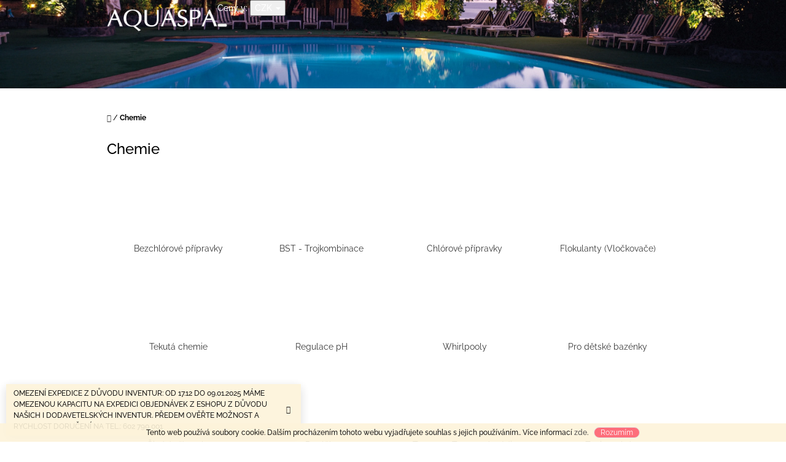

--- FILE ---
content_type: text/html; charset=utf-8
request_url: https://www.aquaspa.cz/chemie/
body_size: 30727
content:
<!doctype html><html lang="cs" dir="ltr" class="header-background-light external-fonts-loaded"><head><meta charset="utf-8" /><meta name="viewport" content="width=device-width,initial-scale=1" /><title>Chemie</title><link rel="preconnect" href="https://cdn.myshoptet.com" /><link rel="dns-prefetch" href="https://cdn.myshoptet.com" /><link rel="preload" href="https://cdn.myshoptet.com/prj/dist/master/cms/libs/jquery/jquery-1.11.3.min.js" as="script" /><link href="https://cdn.myshoptet.com/prj/dist/master/cms/templates/frontend_templates/shared/css/font-face/raleway.css" rel="stylesheet"><link href="https://cdn.myshoptet.com/prj/dist/master/shop/dist/font-shoptet-10.css.8c2408abe456ea0fcfd3.css" rel="stylesheet"><script>
dataLayer = [];
dataLayer.push({'shoptet' : {
    "pageId": 2868,
    "pageType": "category",
    "currency": "CZK",
    "currencyInfo": {
        "decimalSeparator": ",",
        "exchangeRate": 1,
        "priceDecimalPlaces": 2,
        "symbol": "K\u010d",
        "symbolLeft": 0,
        "thousandSeparator": " "
    },
    "language": "cs",
    "projectId": 339856,
    "category": {
        "guid": "489f7a30-6000-11eb-90ab-b8ca3a6a5ac4",
        "path": "Chemie",
        "parentCategoryGuid": null
    },
    "cartInfo": {
        "id": null,
        "freeShipping": false,
        "freeShippingFrom": 2000,
        "leftToFreeGift": {
            "formattedPrice": "21 990 K\u010d",
            "priceLeft": 21990
        },
        "freeGift": false,
        "leftToFreeShipping": {
            "priceLeft": 2000,
            "dependOnRegion": 0,
            "formattedPrice": "2 000 K\u010d"
        },
        "discountCoupon": [],
        "getNoBillingShippingPrice": {
            "withoutVat": 0,
            "vat": 0,
            "withVat": 0
        },
        "cartItems": [],
        "taxMode": "ORDINARY"
    },
    "cart": [],
    "customer": {
        "priceRatio": 1,
        "priceListId": 1,
        "groupId": null,
        "registered": false,
        "mainAccount": false
    }
}});
</script>

<!-- Google Tag Manager -->
<script>(function(w,d,s,l,i){w[l]=w[l]||[];w[l].push({'gtm.start':
new Date().getTime(),event:'gtm.js'});var f=d.getElementsByTagName(s)[0],
j=d.createElement(s),dl=l!='dataLayer'?'&l='+l:'';j.async=true;j.src=
'https://www.googletagmanager.com/gtm.js?id='+i+dl;f.parentNode.insertBefore(j,f);
})(window,document,'script','dataLayer','GTM-KFKN8K5D');</script>
<!-- End Google Tag Manager -->

<meta property="og:type" content="website"><meta property="og:site_name" content="aquaspa.cz"><meta property="og:url" content="https://www.aquaspa.cz/chemie/"><meta property="og:title" content="Chemie"><meta name="author" content="AQUASPA.cz"><meta name="web_author" content="Shoptet.cz"><meta name="dcterms.rightsHolder" content="www.aquaspa.cz"><meta name="robots" content="index,follow"><meta property="og:image" content="https://cdn.myshoptet.com/usr/www.aquaspa.cz/user/front_images/ogImage/bazenova-chemie.jpg"><meta property="og:description" content="Chemie - bazénová, whirpool, bezchlorová chemie a veškeré další příslušenství"><meta name="description" content="Chemie - bazénová, whirpool, bezchlorová chemie a veškeré další příslušenství"><meta name="google-site-verification" content="8SIuP_ohKk-CBwVh5cgay0c06k4fpgJZnWmxGIC4JJ8"><style>:root {--color-primary: #393939;--color-primary-h: 0;--color-primary-s: 0%;--color-primary-l: 22%;--color-primary-hover: #666666;--color-primary-hover-h: 0;--color-primary-hover-s: 0%;--color-primary-hover-l: 40%;--color-secondary: #4c94c2;--color-secondary-h: 203;--color-secondary-s: 49%;--color-secondary-l: 53%;--color-secondary-hover: #4280a8;--color-secondary-hover-h: 204;--color-secondary-hover-s: 44%;--color-secondary-hover-l: 46%;--color-tertiary: #fd5e6d;--color-tertiary-h: 354;--color-tertiary-s: 98%;--color-tertiary-l: 68%;--color-tertiary-hover: #cc4c58;--color-tertiary-hover-h: 354;--color-tertiary-hover-s: 56%;--color-tertiary-hover-l: 55%;--color-header-background: #ffffff;--template-font: "Raleway";--template-headings-font: "Raleway";--header-background-url: url("https://cdn.myshoptet.com/usr/www.aquaspa.cz/user/header_backgrounds/aasd.png");--cookies-notice-background: #1A1937;--cookies-notice-color: #F8FAFB;--cookies-notice-button-hover: #f5f5f5;--cookies-notice-link-hover: #27263f;--templates-update-management-preview-mode-content: "Náhled aktualizací šablony je aktivní pro váš prohlížeč."}</style>
    
    <link href="https://cdn.myshoptet.com/prj/dist/master/shop/dist/main-10.less.8da77c2cd1fc147978a0.css" rel="stylesheet" />
    
<link rel="next" href="/chemie/strana-2/" />    <script>var shoptet = shoptet || {};</script>
    <script src="https://cdn.myshoptet.com/prj/dist/master/shop/dist/main-3g-header.js.05f199e7fd2450312de2.js"></script>
<!-- User include --><!-- api 609(257) html code header -->
<link rel="stylesheet" href="https://cdn.myshoptet.com/usr/api2.dklab.cz/user/documents/_doplnky/slider/339856/2/339856_2.css" type="text/css" /><style>
        :root {
        --dklab-slider-color-arrow: #000000;
        --dklab-slider-color-hp-dot: #a4a4a4;
        --dklab-slider-color-hp-dot-active: #000000;
        --dklab-slider-color-l-dot: #a4a4a4;
        --dklab-slider-color-l-dot-active: #000000;
        --dklab-slider-color-c-dot: #ffffff;
        --dklab-slider-color-c-dot-active: #000000;
        --dklab-slider-color-c-arrow: #000000;
        --dklab-slider-color-d-dot: #a4a4a4;
        --dklab-slider-color-d-dot-active: #000000;

        }</style>
<!-- service 609(257) html code header -->
<link rel="stylesheet" href="https://cdn.myshoptet.com/usr/api2.dklab.cz/user/documents/css/swiper-bundle.min.css?v=1" />
<!--
<link rel="stylesheet" href="https://cdn.myshoptet.com/usr/api.dklab.cz/user/documents/_doplnky/lightslider/dist/css/lightslider.css?v=5" />
<link rel="stylesheet" href="https://cdn.myshoptet.com/usr/api.dklab.cz/user/documents/_doplnky/sliderplus/src/style.css?v=66" type="text/css" />
<link rel="stylesheet" href="https://cdn.myshoptet.com/usr/api.dklab.cz/user/documents/_doplnky/sliderplus/src/style_fix.css?v=38" type="text/css" />
<style type="text/css">
.dklabSliderplusCarousel.dklabSliderplus-moderni-tmavy .extended-banner-link:hover, .dklabSliderplusCarousel.dklabSliderplus-moderni-svetly .extended-banner-link:hover,
.dklabSliderplusCarousel.dklabSliderplus-box-tmavy .extended-banner-link, .dklabSliderplusCarousel.dklabSliderplus-box-svetly .extended-banner-link{
  background: #393939;
}
</style>
-->

<!-- service 708(354) html code header -->
<link href="https://cdn.myshoptet.com/usr/302565.myshoptet.com/user/documents/assets/gifts/fv-studio-app-gifts.css?25.4.29" rel="stylesheet">
<link href="https://cdn.myshoptet.com/usr/302565.myshoptet.com/user/documents/assets/gifts/fv-studio-app-gifts.Waltz.css?25.4.29" rel="stylesheet">

<style>
.ordering-process.id--9 [id~=free-gift-wrapper] ul li:hover,
.ordering-process.id--9 [class~=free-gifts-wrapper] ul li:hover,
.content-window.cart-window [class~=free-gifts-wrapper] ul li:hover {
    border-color: #393939;
}

.ordering-process.id--9 [id~=free-gift-wrapper] ul li:not(.hidden-colorbox-visible),
.ordering-process.id--9 [class~=free-gifts-wrapper] ul li.active,
.content-window.cart-window [class~=free-gifts-wrapper] ul li.active {
    border-color: #393939;
    border-width: 2px;
}

.fvstudio-delivery-info-single-gift {
border-color: #393939;
}

</style>
<!-- service 1462(1076) html code header -->
<link rel="stylesheet" href="https://cdn.myshoptet.com/usr/webotvurci.myshoptet.com/user/documents/plugin-product-interconnection/css/all.min.css?v=27"> 
<!-- service 1603(1193) html code header -->
<style>
.mobile .p-thumbnail:not(.highlighted):hover::before {
    opacity: 0 !important;
}
</style>
<!-- service 1688(1272) html code header -->
<link rel="stylesheet" href="https://cdn.myshoptet.com/addons/Webotvurci-s-r-o/form-editor/styles.header.min.css?77dab2145bb04d42fa0f08eba30b7d07b553464d">
<!-- project html code header -->
<style>
  @media(min-width:992px){
    #navigation {height: auto;}
    .navigation-in {width: 100%;position:initial;}
    .navigation-in ul li.splitted {visibility: visible;}
    .navigation-in>ul>li>a{padding-top:12px;padding-bottom:12px}
    .navigation-in ul.menu-level-2{top: calc(100% - 16px / 2);}
  }
    li.menu-item-external-57{flex-basis: 100%;height: 0;font-size:0;}
    li.menu-item-external-57 a {cursor: not-allowed;pointer-events: none;}
</style>
<meta name="google-site-verification" content="8SIuP_ohKk-CBwVh5cgay0c06k4fpgJZnWmxGIC4JJ8" />
<meta name="facebook-domain-verification" content="70bfiul2wvjci10updafncvwp8moh0" />
<style>
@media(min-width:992px){#categories .expandable.expanded>ul {
    display: block;
    margin-left: 20px;
}}
</style>


<!-- /User include --><link rel="shortcut icon" href="/favicon.ico" type="image/x-icon" /><link rel="canonical" href="https://www.aquaspa.cz/chemie/" />    <script>
        var _hwq = _hwq || [];
        _hwq.push(['setKey', 'F9088C67772F364331DB82EE1C2E6A9D']);
        _hwq.push(['setTopPos', '200']);
        _hwq.push(['showWidget', '21']);
        (function() {
            var ho = document.createElement('script');
            ho.src = 'https://cz.im9.cz/direct/i/gjs.php?n=wdgt&sak=F9088C67772F364331DB82EE1C2E6A9D';
            var s = document.getElementsByTagName('script')[0]; s.parentNode.insertBefore(ho, s);
        })();
    </script>
<script>!function(){var t={9196:function(){!function(){var t=/\[object (Boolean|Number|String|Function|Array|Date|RegExp)\]/;function r(r){return null==r?String(r):(r=t.exec(Object.prototype.toString.call(Object(r))))?r[1].toLowerCase():"object"}function n(t,r){return Object.prototype.hasOwnProperty.call(Object(t),r)}function e(t){if(!t||"object"!=r(t)||t.nodeType||t==t.window)return!1;try{if(t.constructor&&!n(t,"constructor")&&!n(t.constructor.prototype,"isPrototypeOf"))return!1}catch(t){return!1}for(var e in t);return void 0===e||n(t,e)}function o(t,r,n){this.b=t,this.f=r||function(){},this.d=!1,this.a={},this.c=[],this.e=function(t){return{set:function(r,n){u(c(r,n),t.a)},get:function(r){return t.get(r)}}}(this),i(this,t,!n);var e=t.push,o=this;t.push=function(){var r=[].slice.call(arguments,0),n=e.apply(t,r);return i(o,r),n}}function i(t,n,o){for(t.c.push.apply(t.c,n);!1===t.d&&0<t.c.length;){if("array"==r(n=t.c.shift()))t:{var i=n,a=t.a;if("string"==r(i[0])){for(var f=i[0].split("."),s=f.pop(),p=(i=i.slice(1),0);p<f.length;p++){if(void 0===a[f[p]])break t;a=a[f[p]]}try{a[s].apply(a,i)}catch(t){}}}else if("function"==typeof n)try{n.call(t.e)}catch(t){}else{if(!e(n))continue;for(var l in n)u(c(l,n[l]),t.a)}o||(t.d=!0,t.f(t.a,n),t.d=!1)}}function c(t,r){for(var n={},e=n,o=t.split("."),i=0;i<o.length-1;i++)e=e[o[i]]={};return e[o[o.length-1]]=r,n}function u(t,o){for(var i in t)if(n(t,i)){var c=t[i];"array"==r(c)?("array"==r(o[i])||(o[i]=[]),u(c,o[i])):e(c)?(e(o[i])||(o[i]={}),u(c,o[i])):o[i]=c}}window.DataLayerHelper=o,o.prototype.get=function(t){var r=this.a;t=t.split(".");for(var n=0;n<t.length;n++){if(void 0===r[t[n]])return;r=r[t[n]]}return r},o.prototype.flatten=function(){this.b.splice(0,this.b.length),this.b[0]={},u(this.a,this.b[0])}}()}},r={};function n(e){var o=r[e];if(void 0!==o)return o.exports;var i=r[e]={exports:{}};return t[e](i,i.exports,n),i.exports}n.n=function(t){var r=t&&t.__esModule?function(){return t.default}:function(){return t};return n.d(r,{a:r}),r},n.d=function(t,r){for(var e in r)n.o(r,e)&&!n.o(t,e)&&Object.defineProperty(t,e,{enumerable:!0,get:r[e]})},n.o=function(t,r){return Object.prototype.hasOwnProperty.call(t,r)},function(){"use strict";n(9196)}()}();</script>    <!-- Global site tag (gtag.js) - Google Analytics -->
    <script async src="https://www.googletagmanager.com/gtag/js?id=G-VMTPJLE8C6"></script>
    <script>
        
        window.dataLayer = window.dataLayer || [];
        function gtag(){dataLayer.push(arguments);}
        

        
        gtag('js', new Date());

        
                gtag('config', 'G-VMTPJLE8C6', {"groups":"GA4","send_page_view":false,"content_group":"category","currency":"CZK","page_language":"cs"});
        
                gtag('config', 'AW-664755442', {"allow_enhanced_conversions":true});
        
        
        
        
        
                    gtag('event', 'page_view', {"send_to":"GA4","page_language":"cs","content_group":"category","currency":"CZK"});
        
        
        
        
        
        
        
        
        
        
        
        
        
        document.addEventListener('DOMContentLoaded', function() {
            if (typeof shoptet.tracking !== 'undefined') {
                for (var id in shoptet.tracking.bannersList) {
                    gtag('event', 'view_promotion', {
                        "send_to": "UA",
                        "promotions": [
                            {
                                "id": shoptet.tracking.bannersList[id].id,
                                "name": shoptet.tracking.bannersList[id].name,
                                "position": shoptet.tracking.bannersList[id].position
                            }
                        ]
                    });
                }
            }

            shoptet.consent.onAccept(function(agreements) {
                if (agreements.length !== 0) {
                    console.debug('gtag consent accept');
                    var gtagConsentPayload =  {
                        'ad_storage': agreements.includes(shoptet.config.cookiesConsentOptPersonalisation)
                            ? 'granted' : 'denied',
                        'analytics_storage': agreements.includes(shoptet.config.cookiesConsentOptAnalytics)
                            ? 'granted' : 'denied',
                                                                                                'ad_user_data': agreements.includes(shoptet.config.cookiesConsentOptPersonalisation)
                            ? 'granted' : 'denied',
                        'ad_personalization': agreements.includes(shoptet.config.cookiesConsentOptPersonalisation)
                            ? 'granted' : 'denied',
                        };
                    console.debug('update consent data', gtagConsentPayload);
                    gtag('consent', 'update', gtagConsentPayload);
                    dataLayer.push(
                        { 'event': 'update_consent' }
                    );
                }
            });
        });
    </script>
</head>
    <body class="desktop id-2868 in-chemie template-10 type-category one-column-body columns-mobile-2 columns-3 ums_forms_redesign--off ums_a11y_category_page--on ums_discussion_rating_forms--off ums_flags_display_unification--on ums_a11y_login--on mobile-header-version-0"><noscript>
    <style>
        #header {
            padding-top: 0;
            position: relative !important;
            top: 0;
        }
        .header-navigation {
            position: relative !important;
        }
        .overall-wrapper {
            margin: 0 !important;
        }
        body:not(.ready) {
            visibility: visible !important;
        }
    </style>
    <div class="no-javascript">
        <div class="no-javascript__title">Musíte změnit nastavení vašeho prohlížeče</div>
        <div class="no-javascript__text">Podívejte se na: <a href="https://www.google.com/support/bin/answer.py?answer=23852">Jak povolit JavaScript ve vašem prohlížeči</a>.</div>
        <div class="no-javascript__text">Pokud používáte software na blokování reklam, může být nutné povolit JavaScript z této stránky.</div>
        <div class="no-javascript__text">Děkujeme.</div>
    </div>
</noscript>

        <div id="fb-root"></div>
        <script>
            window.fbAsyncInit = function() {
                FB.init({
//                    appId            : 'your-app-id',
                    autoLogAppEvents : true,
                    xfbml            : true,
                    version          : 'v19.0'
                });
            };
        </script>
        <script async defer crossorigin="anonymous" src="https://connect.facebook.net/cs_CZ/sdk.js"></script>
<!-- Google Tag Manager (noscript) -->
<noscript><iframe src="https://www.googletagmanager.com/ns.html?id=GTM-KFKN8K5D"
height="0" width="0" style="display:none;visibility:hidden"></iframe></noscript>
<!-- End Google Tag Manager (noscript) -->

    <div class="cookie-ag-wrap">
        <div class="site-msg cookies" data-testid="cookiePopup" data-nosnippet>
            <form action="">
                Tento web používá soubory cookie. Dalším procházením tohoto webu vyjadřujete souhlas s jejich používáním.. Více informací <a href="https://339856.myshoptet.com/podminky-ochrany-osobnich-udaju/" target="\">zde</a>.
                <button type="submit" class="btn btn-xs btn-default CookiesOK" data-cookie-notice-ttl="7" data-testid="buttonCookieSubmit">Rozumím</button>
            </form>
        </div>
            </div>
<a href="#content" class="skip-link sr-only">Přejít na obsah</a><div class="overall-wrapper"><div class="site-msg information"><div class="container"><div class="text">OMEZENÍ EXPEDICE Z DŮVODU INVENTUR: OD 17.12 DO 09.01.2025 MÁME OMEZENOU KAPACITU NA EXPEDICI OBJEDNÁVEK Z ESHOPU Z DŮVODU NAŠICH I DODAVETELSKÝCH INVENTUR. PŘEDEM OVĚŘTE MOŽNOST A RYCHLOST DORUČENÍ NA TEL.: 602 790 001</div><div class="close js-close-information-msg"></div></div></div>
    <div class="user-action">
                    <div class="user-action-in">
            <div id="login" class="user-action-login popup-widget login-widget" role="dialog" aria-labelledby="loginHeading">
        <div class="popup-widget-inner">
                            <h2 id="loginHeading">Přihlášení k vašemu účtu</h2><div id="customerLogin"><form action="/action/Customer/Login/" method="post" id="formLoginIncluded" class="csrf-enabled formLogin" data-testid="formLogin"><input type="hidden" name="referer" value="" /><div class="form-group"><div class="input-wrapper email js-validated-element-wrapper no-label"><input type="email" name="email" class="form-control" autofocus placeholder="E-mailová adresa (např. jan@novak.cz)" data-testid="inputEmail" autocomplete="email" required /></div></div><div class="form-group"><div class="input-wrapper password js-validated-element-wrapper no-label"><input type="password" name="password" class="form-control" placeholder="Heslo" data-testid="inputPassword" autocomplete="current-password" required /><span class="no-display">Nemůžete vyplnit toto pole</span><input type="text" name="surname" value="" class="no-display" /></div></div><div class="form-group"><div class="login-wrapper"><button type="submit" class="btn btn-secondary btn-text btn-login" data-testid="buttonSubmit">Přihlásit se</button><div class="password-helper"><a href="/registrace/" data-testid="signup" rel="nofollow">Nová registrace</a><a href="/klient/zapomenute-heslo/" rel="nofollow">Zapomenuté heslo</a></div></div></div><div class="social-login-buttons"><div class="social-login-buttons-divider"><span>nebo</span></div><div class="form-group"><a href="/action/Social/login/?provider=Facebook" class="login-btn facebook" rel="nofollow"><span class="login-facebook-icon"></span><strong>Přihlásit se přes Facebook</strong></a></div><div class="form-group"><a href="/action/Social/login/?provider=Google" class="login-btn google" rel="nofollow"><span class="login-google-icon"></span><strong>Přihlásit se přes Google</strong></a></div></div></form>
</div>                    </div>
    </div>

                <div id="cart-widget" class="user-action-cart popup-widget cart-widget loader-wrapper" data-testid="popupCartWidget" role="dialog" aria-hidden="true">
    <div class="popup-widget-inner cart-widget-inner place-cart-here">
        <div class="loader-overlay">
            <div class="loader"></div>
        </div>
    </div>

    <div class="cart-widget-button">
        <a href="/kosik/" class="btn btn-conversion" id="continue-order-button" rel="nofollow" data-testid="buttonNextStep">Pokračovat do košíku</a>
    </div>
</div>
    
        <div class="user-action-search popup-widget search-widget"  itemscope itemtype="https://schema.org/WebSite" data-testid="searchWidget">
        <meta itemprop="headline" content="Chemie"/><meta itemprop="url" content="https://www.aquaspa.cz"/><meta itemprop="text" content="Chemie - bazénová, whirpool, bezchlorová chemie a veškeré další příslušenství"/>        <div class="popup-widget-inner">
            <div class="search"><h2>Co potřebujete najít?</h2><form action="/action/ProductSearch/prepareString/" method="post"
    id="formSearchForm" class="search-form compact-form js-search-main"
    itemprop="potentialAction" itemscope itemtype="https://schema.org/SearchAction" data-testid="searchForm">
    <fieldset>
        <meta itemprop="target"
            content="https://www.aquaspa.cz/vyhledavani/?string={string}"/>
        <input type="hidden" name="language" value="cs"/>
        
            
<input
    type="search"
    name="string"
        class="query-input form-control search-input js-search-input lg"
    placeholder="Napište, co hledáte"
    autocomplete="off"
    required
    itemprop="query-input"
    aria-label="Vyhledávání"
    data-testid="searchInput"
>
            <button type="submit" class="btn btn-default btn-arrow-right btn-lg" data-testid="searchBtn"><span class="sr-only">Hledat</span></button>
        
    </fieldset>
</form>
<h3>Doporučujeme</h3><div class="recommended-products"><a href="#" class="browse next"><span class="sr-only">Následující</span></a><a href="#" class="browse prev inactive"><span class="sr-only">Předchozí</span></a><div class="indicator"><div></div></div><div class="row active"><div class="col-sm-4"><a href="/preva-50-230v--9-m3-h--0-33-kw/" class="recommended-product"><img src="data:image/svg+xml,%3Csvg%20width%3D%22100%22%20height%3D%22100%22%20xmlns%3D%22http%3A%2F%2Fwww.w3.org%2F2000%2Fsvg%22%3E%3C%2Fsvg%3E" alt="Preva 50 - 230V, 9 m3/h, 0,33 kW" width="100" height="100"  data-src="https://cdn.myshoptet.com/usr/www.aquaspa.cz/user/shop/related/5004-1_preva-50-230v--9-m3-h--0-33-kw.jpg?5f72b213" fetchpriority="low" />                        <span class="p-bottom">
                            <strong class="name" data-testid="productCardName">  Preva 50 - 230V, 9 m3/h, 0,33 kW</strong>

                                                            <strong class="price price-final" data-testid="productCardPrice">9 900 Kč</strong>
                            
                                                    </span>
</a></div><div class="col-sm-4"><a href="/chlor-pure-20l--24-kg/" class="recommended-product"><img src="data:image/svg+xml,%3Csvg%20width%3D%22100%22%20height%3D%22100%22%20xmlns%3D%22http%3A%2F%2Fwww.w3.org%2F2000%2Fsvg%22%3E%3C%2Fsvg%3E" alt="CHLOR Pure 20l (24 kg)" width="100" height="100"  data-src="https://cdn.myshoptet.com/usr/www.aquaspa.cz/user/shop/related/36759_chlor-pure-20l--24-kg.png?5ff72e11" fetchpriority="low" />                        <span class="p-bottom">
                            <strong class="name" data-testid="productCardName">  CHLOR Pure 20l (24 kg)</strong>

                                                            <strong class="price price-final" data-testid="productCardPrice">1 440 Kč</strong>
                            
                                                    </span>
</a></div><div class="col-sm-4"><a href="/pvc-tvarovka-uhel-90-50-mm/" class="recommended-product"><img src="data:image/svg+xml,%3Csvg%20width%3D%22100%22%20height%3D%22100%22%20xmlns%3D%22http%3A%2F%2Fwww.w3.org%2F2000%2Fsvg%22%3E%3C%2Fsvg%3E" alt="PVC tvarovka - Úhel 90° 50 mm" width="100" height="100"  data-src="https://cdn.myshoptet.com/usr/www.aquaspa.cz/user/shop/related/2142-1_pvc-tvarovka-uhel-90-50-mm.jpg?5f72b1ac" fetchpriority="low" />                        <span class="p-bottom">
                            <strong class="name" data-testid="productCardName">  PVC tvarovka - Úhel 90° 50 mm</strong>

                                                            <strong class="price price-final" data-testid="productCardPrice">38 Kč</strong>
                            
                                                    </span>
</a></div></div><div class="row"><div class="col-sm-4"><a href="/pvc-lepidlo-griffon-250-ml-se-stetcem/" class="recommended-product"><img src="data:image/svg+xml,%3Csvg%20width%3D%22100%22%20height%3D%22100%22%20xmlns%3D%22http%3A%2F%2Fwww.w3.org%2F2000%2Fsvg%22%3E%3C%2Fsvg%3E" alt="PVC lepidlo Griffon 250 ml se štětcem" width="100" height="100"  data-src="https://cdn.myshoptet.com/usr/www.aquaspa.cz/user/shop/related/3069-2_pvc-lepidlo-griffon-250-ml-se-stetcem.jpg?5f72b1c7" fetchpriority="low" />                        <span class="p-bottom">
                            <strong class="name" data-testid="productCardName">  PVC lepidlo Griffon 250 ml se štětcem</strong>

                                                            <strong class="price price-final" data-testid="productCardPrice">319 Kč</strong>
                            
                                                            <span class="price-standard-wrapper"><span class="price-standard-label">Původně:</span> <span class="price-standard"><span>325 Kč</span></span></span>
                                                    </span>
</a></div><div class="col-sm-4 active"><a href="/bazenova-sul-morska--baleni-25-kg/" class="recommended-product"><img src="data:image/svg+xml,%3Csvg%20width%3D%22100%22%20height%3D%22100%22%20xmlns%3D%22http%3A%2F%2Fwww.w3.org%2F2000%2Fsvg%22%3E%3C%2Fsvg%3E" alt="Bazénová sůl MOŘSKÁ, balení 25 kg" width="100" height="100"  data-src="https://cdn.myshoptet.com/usr/www.aquaspa.cz/user/shop/related/6474-1_bazenova-sul-morska--baleni-25-kg.jpg?5f72b24b" fetchpriority="low" />                        <span class="p-bottom">
                            <strong class="name" data-testid="productCardName">  Bazénová sůl MOŘSKÁ, balení 25 kg</strong>

                                                            <strong class="price price-final" data-testid="productCardPrice">316 Kč</strong>
                            
                                                            <span class="price-standard-wrapper"><span class="price-standard-label">Původně:</span> <span class="price-standard"><span>363 Kč</span></span></span>
                                                    </span>
</a></div><div class="col-sm-4"><a href="/chemoclor-ch-granulat-70-/" class="recommended-product"><img src="data:image/svg+xml,%3Csvg%20width%3D%22100%22%20height%3D%22100%22%20xmlns%3D%22http%3A%2F%2Fwww.w3.org%2F2000%2Fsvg%22%3E%3C%2Fsvg%3E" alt="Chemoclor CH - Granulát 70%" width="100" height="100"  data-src="https://cdn.myshoptet.com/usr/www.aquaspa.cz/user/shop/related/9465-1_chemoclor-ch-granulat-70-.jpg?5f72b2b8" fetchpriority="low" />                        <span class="p-bottom">
                            <strong class="name" data-testid="productCardName">  Chemoclor CH - Granulát 70%</strong>

                                                            <strong class="price price-final" data-testid="productCardPrice">390 Kč</strong>
                            
                                                    </span>
</a></div></div><div class="row"><div class="col-sm-4"><a href="/zeolit-zeopure-0-5-1-2-mm--pytel-15kg-/" class="recommended-product"><img src="data:image/svg+xml,%3Csvg%20width%3D%22100%22%20height%3D%22100%22%20xmlns%3D%22http%3A%2F%2Fwww.w3.org%2F2000%2Fsvg%22%3E%3C%2Fsvg%3E" alt="Zeolit ZeoPure - 0,5-1,2 mm (pytel 15kg)" width="100" height="100"  data-src="https://cdn.myshoptet.com/usr/www.aquaspa.cz/user/shop/related/35958-1_zeolit-zeopure-0-5-1-2-mm--pytel-15kg-.jpg?5f72b308" fetchpriority="low" />                        <span class="p-bottom">
                            <strong class="name" data-testid="productCardName">  Zeolit ZeoPure - 0,5-1,2 mm (pytel 15kg)</strong>

                                                            <strong class="price price-final" data-testid="productCardPrice">1 080 Kč</strong>
                            
                                                            <span class="price-standard-wrapper"><span class="price-standard-label">Původně:</span> <span class="price-standard"><span>1 307 Kč</span></span></span>
                                                    </span>
</a></div><div class="col-sm-4"><a href="/pvc-trubka-50-2-4-mm/" class="recommended-product"><img src="data:image/svg+xml,%3Csvg%20width%3D%22100%22%20height%3D%22100%22%20xmlns%3D%22http%3A%2F%2Fwww.w3.org%2F2000%2Fsvg%22%3E%3C%2Fsvg%3E" alt="PVC trubka - 50/2,4 mm" width="100" height="100"  data-src="https://cdn.myshoptet.com/usr/www.aquaspa.cz/user/shop/related/2925-2_pvc-trubka-50-2-4-mm.jpg?5f72b1c4" fetchpriority="low" />                        <span class="p-bottom">
                            <strong class="name" data-testid="productCardName">  PVC trubka - 50/2,4 mm</strong>

                                                            <strong class="price price-final" data-testid="productCardPrice">90 Kč</strong>
                            
                                                    </span>
</a></div><div class="col-sm-4"><a href="/navijeci-zarizeni---uchyt-tkalounu-komplet--2x-plast--sroub-desticka/" class="recommended-product"><img src="data:image/svg+xml,%3Csvg%20width%3D%22100%22%20height%3D%22100%22%20xmlns%3D%22http%3A%2F%2Fwww.w3.org%2F2000%2Fsvg%22%3E%3C%2Fsvg%3E" alt="Navíjecí zařízení – Úchyt tkalounu komplet (2x plast. šroub+destička)" width="100" height="100"  data-src="https://cdn.myshoptet.com/usr/www.aquaspa.cz/user/shop/related/35004-2_navijeci-zarizeni---uchyt-tkalounu-komplet--2x-plast--sroub-desticka.jpg?5f72b270" fetchpriority="low" />                        <span class="p-bottom">
                            <strong class="name" data-testid="productCardName">  Navíjecí zařízení – Úchyt tkalounu komplet (2x plast. šroub+destička)</strong>

                                                            <strong class="price price-final" data-testid="productCardPrice">42 Kč</strong>
                            
                                                            <span class="price-standard-wrapper"><span class="price-standard-label">Původně:</span> <span class="price-standard"><span>55 Kč</span></span></span>
                                                    </span>
</a></div></div></div></div>
        </div>
    </div>
</div>
            </div>
<header id="header"><div class="container navigation-wrapper">
    <div class="header-navigation">
        <div>
            <div class="site-name"><a href="/" data-testid="linkWebsiteLogo"><img src="https://cdn.myshoptet.com/usr/www.aquaspa.cz/user/logos/bez_n__zvu-7-2.png" alt="AQUASPA.cz" fetchpriority="low" /></a></div>            
    <div class="navigation-buttons">
            <div class="dropdown">
        <span>Ceny v:</span>
        <button id="topNavigationDropdown" type="button" data-toggle="dropdown" aria-haspopup="true" aria-expanded="false">
            CZK
            <span class="caret"></span>
        </button>
        <ul class="dropdown-menu" aria-labelledby="topNavigationDropdown"><li><a href="/action/Currency/changeCurrency/?currencyCode=CZK" rel="nofollow">CZK</a></li><li><a href="/action/Currency/changeCurrency/?currencyCode=EUR" rel="nofollow">EUR</a></li></ul>
    </div>
        <a href="#" class="toggle-window" data-target="search" data-hover="true" data-testid="linkSearchIcon"><span class="sr-only">Hledat</span></a>
                                    <button class="top-nav-button top-nav-button-login toggle-window" type="button" data-target="login" data-hover="true" aria-haspopup="dialog" aria-expanded="false" aria-controls="login" data-testid="signin">
                    <span class="sr-only">Přihlášení</span>
                </button>
                            <a href="/kosik/" class="toggle-window cart-count" data-hover="true" data-target="cart" data-redirect="true" data-testid="headerCart" rel="nofollow" aria-haspopup="dialog" aria-expanded="false" aria-controls="cart-widget">
            <span class="sr-only">Nákupní košík</span>
                    </a>
        <a href="#" class="toggle-window" data-target="navigation" data-hover="true" data-testid="hamburgerMenu"><span class="sr-only">Menu</span></a>
    </div>

            <nav id="navigation" class="hovered-nav" aria-label="Hlavní menu" data-collapsible="true"><div class="navigation-in menu"><ul class="menu-level-1" role="menubar" data-testid="headerMenuItems"><li class="menu-item-674 ext" role="none"><a href="/bazeny/" data-testid="headerMenuItem" role="menuitem" aria-haspopup="true" aria-expanded="false"><b>Bazény</b><span class="submenu-arrow"></span></a><ul class="menu-level-2" aria-label="Bazény" tabindex="-1" role="menu"><li class="menu-item-3903" role="none"><a href="/foliove-bazeny/" data-image="https://cdn.myshoptet.com/usr/www.aquaspa.cz/user/categories/thumb/foliove-bazeny.png" data-testid="headerMenuItem" role="menuitem"><span>Foliové bazény</span></a>
                        </li><li class="menu-item-3837" role="none"><a href="/nerezove-bazeny/" data-image="https://cdn.myshoptet.com/usr/www.aquaspa.cz/user/categories/thumb/nerezovy-bazen.png" data-testid="headerMenuItem" role="menuitem"><span>Nerezové bazény</span></a>
                        </li><li class="menu-item-717" role="none"><a href="/keramicke/" data-image="https://cdn.myshoptet.com/usr/www.aquaspa.cz/user/categories/thumb/keramicke-bazeny4.png" data-testid="headerMenuItem" role="menuitem"><span>Keramické bazény</span></a>
                        </li><li class="menu-item-714" role="none"><a href="/sklolaminat/" data-image="https://cdn.myshoptet.com/usr/www.aquaspa.cz/user/categories/thumb/sklolaminatove-bazeny10.png" data-testid="headerMenuItem" role="menuitem"><span>Sklolaminátové Bazény</span></a>
                        </li><li class="menu-item-3834" role="none"><a href="/plastove-bazeny-albixon/" data-image="https://cdn.myshoptet.com/usr/www.aquaspa.cz/user/categories/thumb/bazen_qbig_benefit_skimmer_albixon_hit_.png" data-testid="headerMenuItem" role="menuitem"><span>Plastové Bazény Albixon</span></a>
                        </li><li class="menu-item-3537" role="none"><a href="/foliove-bazeny-s-ocelovou-konstrukci/" data-image="https://cdn.myshoptet.com/usr/www.aquaspa.cz/user/categories/thumb/zapustene-bazeny-s-ocelovu-konstrukci.png" data-testid="headerMenuItem" role="menuitem"><span>Fóliové bazény s ocelovou konstrukcí</span></a>
                        </li><li class="menu-item-4106" role="none"><a href="/bazeny-cf-block-2/" data-image="https://cdn.myshoptet.com/usr/www.aquaspa.cz/user/categories/thumb/bazeny-cf-blok1.png" data-testid="headerMenuItem" role="menuitem"><span>Bazény CF Block</span></a>
                        </li><li class="menu-item-2496" role="none"><a href="/nadzemni-bazeny/" data-image="https://cdn.myshoptet.com/usr/www.aquaspa.cz/user/categories/thumb/nadzemni-bazeny.jpg" data-testid="headerMenuItem" role="menuitem"><span>Nadzemní bazény</span></a>
                        </li></ul></li>
<li class="menu-item-673" role="none"><a href="/zastreseni-bazenu/" data-testid="headerMenuItem" role="menuitem" aria-expanded="false"><b>Zastřešení bazénů</b></a></li>
<li class="menu-item-683 ext" role="none"><a href="/wellness/" data-testid="headerMenuItem" role="menuitem" aria-haspopup="true" aria-expanded="false"><b>Wellness</b><span class="submenu-arrow"></span></a><ul class="menu-level-2" aria-label="Wellness" tabindex="-1" role="menu"><li class="menu-item-4275" role="none"><a href="/virivky/" data-image="https://cdn.myshoptet.com/usr/www.aquaspa.cz/user/categories/thumb/untitled_design_(37)_(1).jpg" data-testid="headerMenuItem" role="menuitem"><span>Vířívky</span></a>
                        </li><li class="menu-item-2808" role="none"><a href="/koupaci-sudy/" data-image="https://cdn.myshoptet.com/usr/www.aquaspa.cz/user/categories/thumb/hot-tub-internal-200.jpg" data-testid="headerMenuItem" role="menuitem"><span>Koupací sudy</span></a>
                        </li><li class="menu-item-2547" role="none"><a href="/swim-spa-bazeny/" data-image="https://cdn.myshoptet.com/usr/www.aquaspa.cz/user/categories/thumb/aquafitness-ultimate-spa-01.jpg" data-testid="headerMenuItem" role="menuitem"><span>Swim spa bazény</span></a>
                        </li><li class="menu-item-4281" role="none"><a href="/sauny/" data-image="https://cdn.myshoptet.com/usr/www.aquaspa.cz/user/categories/thumb/sauna.png" data-testid="headerMenuItem" role="menuitem"><span>Sauny</span></a>
                        </li><li class="menu-item-4245" role="none"><a href="/rehabilitace/" data-image="https://cdn.myshoptet.com/usr/www.aquaspa.cz/user/categories/thumb/podvodni-bezecky-pas.jpg" data-testid="headerMenuItem" role="menuitem"><span>Rehabilitace</span></a>
                        </li></ul></li>
<li class="menu-item-2481" role="none"><a href="/realizace/" data-testid="headerMenuItem" role="menuitem" aria-expanded="false"><b>Realizace</b></a></li>
<li class="menu-item-29" role="none"><a href="/kontakty/" data-testid="headerMenuItem" role="menuitem" aria-expanded="false"><b>Kontakty</b></a></li>
<li class="menu-item-external-57" role="none"><a href="#" data-testid="headerMenuItem" role="menuitem" aria-expanded="false"><b>Break - nemazat</b></a></li>
<li class="menu-item-2850 ext" role="none"><a href="/filtrace-a-cerpadla/" data-testid="headerMenuItem" role="menuitem" aria-haspopup="true" aria-expanded="false"><b>Filtrace a Čerpadla</b><span class="submenu-arrow"></span></a><ul class="menu-level-2" aria-label="Filtrace a Čerpadla" tabindex="-1" role="menu"><li class="menu-item-2853" role="none"><a href="/filtracni-sety/" data-image="https://cdn.myshoptet.com/usr/www.aquaspa.cz/user/categories/thumb/filtracni-sety.jpg" data-testid="headerMenuItem" role="menuitem"><span>Filtrační sety</span></a>
                        </li><li class="menu-item-2856" role="none"><a href="/filtracni-nadoby-2/" data-image="https://cdn.myshoptet.com/usr/www.aquaspa.cz/user/categories/thumb/filtracni-nadoby.jpg" data-testid="headerMenuItem" role="menuitem"><span>Filtrační nádoby</span></a>
                        </li><li class="menu-item-2859" role="none"><a href="/cerpadla-2/" data-image="https://cdn.myshoptet.com/usr/www.aquaspa.cz/user/categories/thumb/cerpadlo-badu.jpg" data-testid="headerMenuItem" role="menuitem"><span>Čerpadla</span></a>
                        </li><li class="menu-item-2862" role="none"><a href="/vicecestne-ventily-a-prislusenstvi/" data-image="https://cdn.myshoptet.com/usr/www.aquaspa.cz/user/categories/thumb/vicecestny-ventil.jpg" data-testid="headerMenuItem" role="menuitem"><span>Vícecestné ventily a příslušenství</span></a>
                        </li><li class="menu-item-2865" role="none"><a href="/pisek--filtracni-naplne/" data-image="https://cdn.myshoptet.com/usr/www.aquaspa.cz/user/categories/thumb/pisek.jpg" data-testid="headerMenuItem" role="menuitem"><span>Písek, filtrační náplně</span></a>
                        </li></ul></li>
<li class="menu-item-2868 ext" role="none"><a href="/chemie/" class="active" data-testid="headerMenuItem" role="menuitem" aria-haspopup="true" aria-expanded="false"><b>Chemie</b><span class="submenu-arrow"></span></a><ul class="menu-level-2" aria-label="Chemie" tabindex="-1" role="menu"><li class="menu-item-2874" role="none"><a href="/bezchlorove-pripravky/" data-image="https://cdn.myshoptet.com/usr/www.aquaspa.cz/user/categories/thumb/bezchlorove-pripravky.jpg" data-testid="headerMenuItem" role="menuitem"><span>Bezchlórové přípravky</span></a>
                        </li><li class="menu-item-2877" role="none"><a href="/bst-trojkombinace/" data-image="https://cdn.myshoptet.com/usr/www.aquaspa.cz/user/categories/thumb/bst-trojkombinace.jpg" data-testid="headerMenuItem" role="menuitem"><span>BST - Trojkombinace</span></a>
                        </li><li class="menu-item-2880" role="none"><a href="/chlorove-pripravky/" data-image="https://cdn.myshoptet.com/usr/www.aquaspa.cz/user/categories/thumb/chlorove-pripravky.jpg" data-testid="headerMenuItem" role="menuitem"><span>Chlórové přípravky</span></a>
                        </li><li class="menu-item-2883" role="none"><a href="/flokulanty--vlockovace/" data-image="https://cdn.myshoptet.com/usr/www.aquaspa.cz/user/categories/thumb/flukulant-vlockovac.jpg" data-testid="headerMenuItem" role="menuitem"><span>Flokulanty (Vločkovače)</span></a>
                        </li><li class="menu-item-2886" role="none"><a href="/tekuta-chemie/" data-image="https://cdn.myshoptet.com/usr/www.aquaspa.cz/user/categories/thumb/tekuta-chemie.jpg" data-testid="headerMenuItem" role="menuitem"><span>Tekutá chemie</span></a>
                        </li><li class="menu-item-2889" role="none"><a href="/regulace-ph/" data-image="https://cdn.myshoptet.com/usr/www.aquaspa.cz/user/categories/thumb/regulace-ph.jpg" data-testid="headerMenuItem" role="menuitem"><span>Regulace pH</span></a>
                        </li><li class="menu-item-2892" role="none"><a href="/whirlpooly/" data-image="https://cdn.myshoptet.com/usr/www.aquaspa.cz/user/categories/thumb/whirpooly.jpg" data-testid="headerMenuItem" role="menuitem"><span>Whirlpooly</span></a>
                        </li><li class="menu-item-2895" role="none"><a href="/pro-detske-bazenky/" data-image="https://cdn.myshoptet.com/usr/www.aquaspa.cz/user/categories/thumb/detske-bazenky.jpg" data-testid="headerMenuItem" role="menuitem"><span>Pro dětské bazénky</span></a>
                        </li><li class="menu-item-2898" role="none"><a href="/cistici-pripravky/" data-image="https://cdn.myshoptet.com/usr/www.aquaspa.cz/user/categories/thumb/cistici-pripravky.jpg" data-testid="headerMenuItem" role="menuitem"><span>Čistící přípravky</span></a>
                        </li><li class="menu-item-2901" role="none"><a href="/doplnky/" data-image="https://cdn.myshoptet.com/usr/www.aquaspa.cz/user/categories/thumb/cistici-pripravky-1.jpg" data-testid="headerMenuItem" role="menuitem"><span>Doplňky</span></a>
                        </li><li class="menu-item-2904" role="none"><a href="/testery-a-testovaci-media-2/" data-image="https://cdn.myshoptet.com/usr/www.aquaspa.cz/user/categories/thumb/testery-a-testovaci-media.jpg" data-testid="headerMenuItem" role="menuitem"><span>Testery a Testovací média</span></a>
                        </li><li class="menu-item-2907" role="none"><a href="/zazimovani-2/" data-image="https://cdn.myshoptet.com/usr/www.aquaspa.cz/user/categories/thumb/zazimovani.jpg" data-testid="headerMenuItem" role="menuitem"><span>Zazimování</span></a>
                        </li><li class="menu-item-3519" role="none"><a href="/algicidy--protirasy/" data-image="https://cdn.myshoptet.com/usr/www.aquaspa.cz/user/categories/thumb/algicidy-1.jpg" data-testid="headerMenuItem" role="menuitem"><span>Algicidy (Protiřasy)</span></a>
                        </li><li class="menu-item-4139" role="none"><a href="/jezirka/" data-image="https://cdn.myshoptet.com/usr/www.aquaspa.cz/user/categories/thumb/jezirkova-udrzba-vody.jpg" data-testid="headerMenuItem" role="menuitem"><span>Jezírka</span></a>
                        </li></ul></li>
<li class="menu-item-2910 ext" role="none"><a href="/cisteni/" data-testid="headerMenuItem" role="menuitem" aria-haspopup="true" aria-expanded="false"><b>Čistění</b><span class="submenu-arrow"></span></a><ul class="menu-level-2" aria-label="Čistění" tabindex="-1" role="menu"><li class="menu-item-2913" role="none"><a href="/automaticke-vysavace-2/" data-image="https://cdn.myshoptet.com/usr/www.aquaspa.cz/user/categories/thumb/__ist__n__.jpg" data-testid="headerMenuItem" role="menuitem"><span>Automatické vysavače</span></a>
                        </li><li class="menu-item-3651" role="none"><a href="/akumulatorove-vysavace/" data-image="https://cdn.myshoptet.com/usr/www.aquaspa.cz/user/categories/thumb/aku-roboticky-vysavac-bwt-bc200.jpg" data-testid="headerMenuItem" role="menuitem"><span>Akumulátorové vysavače</span></a>
                        </li><li class="menu-item-2916" role="none"><a href="/poloautomaticke-vysavace-2/" data-image="https://cdn.myshoptet.com/usr/www.aquaspa.cz/user/categories/thumb/poloautomaticke-vysavace.jpg" data-testid="headerMenuItem" role="menuitem"><span>Poloautomatické vysavače</span></a>
                        </li><li class="menu-item-4124" role="none"><a href="/rucni-bazenove-vysavace/" data-image="https://cdn.myshoptet.com/usr/www.aquaspa.cz/user/categories/thumb/rucni-bazenovy-vysavac.jpg" data-testid="headerMenuItem" role="menuitem"><span>Ruční bazénové vysavače</span></a>
                        </li><li class="menu-item-2919" role="none"><a href="/rucni-bazenove-kartace-2/" data-image="https://cdn.myshoptet.com/usr/www.aquaspa.cz/user/categories/thumb/kartac-bazenovy.jpg" data-testid="headerMenuItem" role="menuitem"><span>Ruční bazénové kartáče</span></a>
                        </li><li class="menu-item-2922" role="none"><a href="/teleskopicke-tyce/" data-image="https://cdn.myshoptet.com/usr/www.aquaspa.cz/user/categories/thumb/teleskopicke-tyce.jpg" data-testid="headerMenuItem" role="menuitem"><span>Teleskopické tyče</span></a>
                        </li><li class="menu-item-2928" role="none"><a href="/bazenove-sitky/" data-image="https://cdn.myshoptet.com/usr/www.aquaspa.cz/user/categories/thumb/bazenove-sitky.jpg" data-testid="headerMenuItem" role="menuitem"><span>Bazénové síťky</span></a>
                        </li></ul></li>
<li class="menu-item-2931 ext" role="none"><a href="/uprava-vody/" data-testid="headerMenuItem" role="menuitem" aria-haspopup="true" aria-expanded="false"><b>Úprava vody</b><span class="submenu-arrow"></span></a><ul class="menu-level-2" aria-label="Úprava vody" tabindex="-1" role="menu"><li class="menu-item-3366" role="none"><a href="/rizeni-bazenu-3/" data-image="https://cdn.myshoptet.com/usr/www.aquaspa.cz/user/categories/thumb/____zen__-baz__nu.jpg" data-testid="headerMenuItem" role="menuitem"><span>Řízení bazénu</span></a>
                        </li><li class="menu-item-2934" role="none"><a href="/automaticke-davkovani-chemie-3/" data-image="https://cdn.myshoptet.com/usr/www.aquaspa.cz/user/categories/thumb/kit-davkovaci-stanice-va-dos-basic-chlor-ph-orp-pt.jpg" data-testid="headerMenuItem" role="menuitem"><span>Automatické dávkování chemie</span></a>
                        </li><li class="menu-item-2937" role="none"><a href="/poloautomaticke-davkovani-chemie-3/" data-image="https://cdn.myshoptet.com/usr/www.aquaspa.cz/user/categories/thumb/davkovac-pev--latek-do-potrubi-pruhledny-rainbow-320-c--2-2kg.jpg" data-testid="headerMenuItem" role="menuitem"><span>Poloautomatické dávkování chemie</span></a>
                        </li><li class="menu-item-2940" role="none"><a href="/bezchlorova-uprava-vody-3/" data-image="https://cdn.myshoptet.com/usr/www.aquaspa.cz/user/categories/thumb/bezchlorova-uprava-vody.jpg" data-testid="headerMenuItem" role="menuitem"><span>Bezchlórová úprava vody</span></a>
                        </li><li class="menu-item-2943" role="none"><a href="/uprava-slane-vody-3/" data-image="https://cdn.myshoptet.com/usr/www.aquaspa.cz/user/categories/thumb/uprava-slane-vody.jpg" data-testid="headerMenuItem" role="menuitem"><span>Úprava slané vody</span></a>
                        </li><li class="menu-item-3288" role="none"><a href="/davkovaci-stanice-aseko/" data-image="https://cdn.myshoptet.com/usr/www.aquaspa.cz/user/categories/thumb/davkovaci-stanice-aseko.jpg" data-testid="headerMenuItem" role="menuitem"><span>Dávkovací stanice ASEKO</span></a>
                        </li><li class="menu-item-2946" role="none"><a href="/plovouci-davkovace/" data-image="https://cdn.myshoptet.com/usr/www.aquaspa.cz/user/categories/thumb/plovouci-davkovace.jpg" data-testid="headerMenuItem" role="menuitem"><span>Plovoucí dávkovače</span></a>
                        </li><li class="menu-item-2751" role="none"><a href="/nahradni-dily-asin/" data-image="https://cdn.myshoptet.com/usr/www.aquaspa.cz/user/categories/thumb/prislusenstvi-aseko.jpg" data-testid="headerMenuItem" role="menuitem"><span>Náhradní díly Asin</span></a>
                        </li></ul></li>
<li class="menu-item-2949 ext" role="none"><a href="/vytapeni-bazenu-3/" data-testid="headerMenuItem" role="menuitem" aria-haspopup="true" aria-expanded="false"><b>Vytápění bazénu</b><span class="submenu-arrow"></span></a><ul class="menu-level-2" aria-label="Vytápění bazénu" tabindex="-1" role="menu"><li class="menu-item-2952" role="none"><a href="/tepelna-cerpadla-3/" data-image="https://cdn.myshoptet.com/usr/www.aquaspa.cz/user/categories/thumb/vytapeni-bazenu.jpg" data-testid="headerMenuItem" role="menuitem"><span>Tepelná čerpadla</span></a>
                        </li><li class="menu-item-2955" role="none"><a href="/solarni-panely-3/" data-image="https://cdn.myshoptet.com/usr/www.aquaspa.cz/user/categories/thumb/soalrni-panely.jpg" data-testid="headerMenuItem" role="menuitem"><span>Solární panely</span></a>
                        </li><li class="menu-item-2958" role="none"><a href="/tepelne-vymeniky-3/" data-image="https://cdn.myshoptet.com/usr/www.aquaspa.cz/user/categories/thumb/tepeln__-vym__n__ky.jpg" data-testid="headerMenuItem" role="menuitem"><span>Tepelné výměníky</span></a>
                        </li><li class="menu-item-2961" role="none"><a href="/elektricka-topeni-3/" data-image="https://cdn.myshoptet.com/usr/www.aquaspa.cz/user/categories/thumb/elektricka-topeni.jpg" data-testid="headerMenuItem" role="menuitem"><span>Elektrická topení</span></a>
                        </li></ul></li>
<li class="menu-item-2964 ext" role="none"><a href="/prislusenstvi-4/" data-testid="headerMenuItem" role="menuitem" aria-haspopup="true" aria-expanded="false"><b>Příslušenství</b><span class="submenu-arrow"></span></a><ul class="menu-level-2" aria-label="Příslušenství" tabindex="-1" role="menu"><li class="menu-item-2985" role="none"><a href="/tvarovky--trubky--hadice-2/" data-image="https://cdn.myshoptet.com/usr/www.aquaspa.cz/user/categories/thumb/tvarovky-trubky-hadice.jpg" data-testid="headerMenuItem" role="menuitem"><span>Tvarovky, Trubky, Hadice</span></a>
                        </li><li class="menu-item-2979" role="none"><a href="/trysky--podlahove-vypuste-a-sani-2/" data-image="https://cdn.myshoptet.com/usr/www.aquaspa.cz/user/categories/thumb/trysky-podlahov__-v__pust__-s__n__.jpg" data-testid="headerMenuItem" role="menuitem"><span>Trysky, podlahové výpustě a sání</span></a>
                        </li><li class="menu-item-2976" role="none"><a href="/skimmery-a-dopousteni-vody-2/" data-image="https://cdn.myshoptet.com/usr/www.aquaspa.cz/user/categories/thumb/skimmery-a-dopou__t__n__-vody.jpg" data-testid="headerMenuItem" role="menuitem"><span>Skimmery a Dopouštění vody</span></a>
                        </li><li class="menu-item-2982" role="none"><a href="/svetla-a-reproduktory-2/" data-image="https://cdn.myshoptet.com/usr/www.aquaspa.cz/user/categories/thumb/sv__tla-a-reproduktory.jpg" data-testid="headerMenuItem" role="menuitem"><span>Světla a Reproduktory</span></a>
                        </li><li class="menu-item-2991" role="none"><a href="/protiproudy--vodni-atrakce-3/" data-image="https://cdn.myshoptet.com/usr/www.aquaspa.cz/user/categories/thumb/protiproudy-vodn__-atrakce.jpg" data-testid="headerMenuItem" role="menuitem"><span>Protiproudy, Vodní atrakce</span></a>
                        </li><li class="menu-item-2994" role="none"><a href="/odvlhcovace-2/" data-image="https://cdn.myshoptet.com/usr/www.aquaspa.cz/user/categories/thumb/odvlh__ova__e.jpg" data-testid="headerMenuItem" role="menuitem"><span>Odvlhčovače</span></a>
                        </li><li class="menu-item-3000" role="none"><a href="/zebriky-a-prislusenstvi-2/" data-image="https://cdn.myshoptet.com/usr/www.aquaspa.cz/user/categories/thumb/zebriky-a-prislusenstvi.jpg" data-testid="headerMenuItem" role="menuitem"><span>Žebříky a příslušenství</span></a>
                        </li><li class="menu-item-2970" role="none"><a href="/prelivne-rosty-a-zlaby-2/" data-image="https://cdn.myshoptet.com/usr/www.aquaspa.cz/user/categories/thumb/prelivove-rosty-zlaby.jpg" data-testid="headerMenuItem" role="menuitem"><span>Přelivné rošty a žlaby</span></a>
                        </li><li class="menu-item-2988" role="none"><a href="/rizeni-bazenu-2/" data-image="https://cdn.myshoptet.com/usr/www.aquaspa.cz/user/categories/thumb/____zen__-baz__nu.jpg" data-testid="headerMenuItem" role="menuitem"><span>Řízení bazénu</span></a>
                        </li><li class="menu-item-3006" role="none"><a href="/teplomery/" data-image="https://cdn.myshoptet.com/usr/www.aquaspa.cz/user/categories/thumb/plovouci-teplomer-tutti-frutti-meloun.jpg" data-testid="headerMenuItem" role="menuitem"><span>Teploměry</span></a>
                        </li><li class="menu-item-2967" role="none"><a href="/zakryti-bazenu-2/" data-image="https://cdn.myshoptet.com/usr/www.aquaspa.cz/user/categories/thumb/zakryti-bazenu.jpg" data-testid="headerMenuItem" role="menuitem"><span>Zakrytí bazénu</span></a>
                        </li><li class="menu-item-3003" role="none"><a href="/detektor-der-a-lepeni-2/" data-image="https://cdn.myshoptet.com/usr/www.aquaspa.cz/user/categories/thumb/samolepici-opravne-folie---set-5-ks.jpg" data-testid="headerMenuItem" role="menuitem"><span>Detektor děr a Lepení</span></a>
                        </li><li class="menu-item-4169" role="none"><a href="/odrazova-prkna/" data-image="https://cdn.myshoptet.com/usr/www.aquaspa.cz/user/categories/thumb/uvodni-prkno.png" data-testid="headerMenuItem" role="menuitem"><span>Odrazová prkna</span></a>
                        </li><li class="menu-item-4163" role="none"><a href="/sedacky-pro-plavciky/" data-image="https://cdn.myshoptet.com/usr/www.aquaspa.cz/user/categories/thumb/pro-plavciky.png" data-testid="headerMenuItem" role="menuitem"><span>Sedačky pro plavčíky</span></a>
                        </li><li class="menu-item-4166" role="none"><a href="/bazenove-vytahy/" data-image="https://cdn.myshoptet.com/usr/www.aquaspa.cz/user/categories/thumb/6944.png" data-testid="headerMenuItem" role="menuitem"><span>Bazénové výtahy</span></a>
                        </li><li class="menu-item-4172" role="none"><a href="/skluzavky/" data-image="https://cdn.myshoptet.com/usr/www.aquaspa.cz/user/categories/thumb/123.png" data-testid="headerMenuItem" role="menuitem"><span>Skluzavky</span></a>
                        </li><li class="menu-item-2973" role="none"><a href="/folie-pro-vyvarovani-bazenu-2/" data-image="https://cdn.myshoptet.com/usr/www.aquaspa.cz/user/categories/thumb/folie-pro-vyvarovani-bazenu.jpg" data-testid="headerMenuItem" role="menuitem"><span>Fólie pro vyvařování bazénů</span></a>
                        </li><li class="menu-item-1914" role="none"><a href="/nahradni-dily/" data-image="https://cdn.myshoptet.com/usr/www.aquaspa.cz/user/categories/thumb/nahradni_dily.png" data-testid="headerMenuItem" role="menuitem"><span>Náhradní díly</span></a>
                        </li></ul></li>
<li class="menu-item-3012 ext" role="none"><a href="/zahrada/" data-testid="headerMenuItem" role="menuitem" aria-haspopup="true" aria-expanded="false"><b>Zahrada</b><span class="submenu-arrow"></span></a><ul class="menu-level-2" aria-label="Zahrada" tabindex="-1" role="menu"><li class="menu-item-3873" role="none"><a href="/solarni-sprchy/" data-image="https://cdn.myshoptet.com/usr/www.aquaspa.cz/user/categories/thumb/solarni-sprcha-planet-pool-aluminium.png" data-testid="headerMenuItem" role="menuitem"><span>Solární sprchy</span></a>
                        </li><li class="menu-item-3876" role="none"><a href="/zahradni-sprchy/" data-image="https://cdn.myshoptet.com/usr/www.aquaspa.cz/user/categories/thumb/sprchovaci-deska-planet-pool.jpg" data-testid="headerMenuItem" role="menuitem"><span>Zahradní sprchy</span></a>
                        </li><li class="menu-item-3864" role="none"><a href="/fontany/" data-image="https://cdn.myshoptet.com/usr/www.aquaspa.cz/user/categories/thumb/podstavec-k-fontane.jpg" data-testid="headerMenuItem" role="menuitem"><span>Fontány</span></a>
                        </li><li class="menu-item-2535" role="none"><a href="/detske-hraci-sestavy/" data-image="https://cdn.myshoptet.com/usr/www.aquaspa.cz/user/categories/thumb/detske_hraci_sestavy.jpg" data-testid="headerMenuItem" role="menuitem"><span>Dětské hrací sestavy</span></a>
                        </li><li class="menu-item-2778" role="none"><a href="/sedaci-vaky/" data-image="https://cdn.myshoptet.com/usr/www.aquaspa.cz/user/categories/thumb/sedaci-vak-ananas.jpg" data-testid="headerMenuItem" role="menuitem"><span>Sedací vaky</span></a>
                        </li><li class="menu-item-2784" role="none"><a href="/paddleboardy-aqua-marina/" data-image="https://cdn.myshoptet.com/usr/www.aquaspa.cz/user/categories/thumb/paddleboardy.jpg" data-testid="headerMenuItem" role="menuitem"><span>Paddleboardy Aqua Marina</span></a>
                        </li><li class="menu-item-3024" role="none"><a href="/masazni-kresla-2/" data-image="https://cdn.myshoptet.com/usr/www.aquaspa.cz/user/categories/thumb/mas____n__-k__esla.jpg" data-testid="headerMenuItem" role="menuitem"><span>Masážní křesla</span></a>
                        </li><li class="menu-item-3030" role="none"><a href="/zahradni-nabytek-2/" data-image="https://cdn.myshoptet.com/usr/www.aquaspa.cz/user/categories/thumb/zahradn__-n__bytek.jpg" data-testid="headerMenuItem" role="menuitem"><span>Zahradní nábytek</span></a>
                        </li><li class="menu-item-3567" role="none"><a href="/wpc-terasy/" data-image="https://cdn.myshoptet.com/usr/www.aquaspa.cz/user/categories/thumb/terasy-pwc-brownish-red_(1).jpg" data-testid="headerMenuItem" role="menuitem"><span>WPC terasy</span></a>
                        </li><li class="menu-item-4127" role="none"><a href="/jezirka-2/" data-image="https://cdn.myshoptet.com/usr/www.aquaspa.cz/user/categories/thumb/41057_koupaci-jezirko-web-sada-1.jpg" data-testid="headerMenuItem" role="menuitem"><span>Jezírka</span></a>
                        </li></ul></li>
<li class="appended-category menu-item-2781" role="none"><a href="/masazni-kresla/"><b>Masážní křesla</b></a></li></ul></div><span class="navigation-close"></span></nav><div class="menu-helper" data-testid="hamburgerMenu"><span>Více</span></div>
        </div>
    </div>

                </div>
    </header><!-- / header -->

    

<div id="content-wrapper" class="container content-wrapper">
    
                                <div class="breadcrumbs navigation-home-icon-wrapper" itemscope itemtype="https://schema.org/BreadcrumbList">
                                                                            <span id="navigation-first" data-basetitle="AQUASPA.cz" itemprop="itemListElement" itemscope itemtype="https://schema.org/ListItem">
                <a href="/" itemprop="item" class="navigation-home-icon"><span class="sr-only" itemprop="name">Domů</span></a>
                <span class="navigation-bullet">/</span>
                <meta itemprop="position" content="1" />
            </span>
                                            <span id="navigation-1" itemprop="itemListElement" itemscope itemtype="https://schema.org/ListItem" data-testid="breadcrumbsLastLevel">
                <meta itemprop="item" content="https://www.aquaspa.cz/chemie/" />
                <meta itemprop="position" content="2" />
                <span itemprop="name" data-title="Chemie">Chemie</span>
            </span>
            </div>
            
    <div class="content-wrapper-in">
                <main id="content" class="content wide">
                            <div class="category-top">
            <h1 class="category-title" data-testid="titleCategory">Chemie</h1>
                            
                                
            <ul class="subcategories with-image">
                                                <li class="col-xs-6 col-sm-4 col-lg-3 col-xl-2">
                        <a href="/bezchlorove-pripravky/">
                                                                                                                                                                <span class="image">
                                    <img src="data:image/svg+xml,%3Csvg%20width%3D%22140%22%20height%3D%22100%22%20xmlns%3D%22http%3A%2F%2Fwww.w3.org%2F2000%2Fsvg%22%3E%3C%2Fsvg%3E" alt="" width="140" height="100"  data-src="https://cdn.myshoptet.com/usr/www.aquaspa.cz/user/categories/thumb/bezchlorove-pripravky.jpg" fetchpriority="low" />
                                </span>
                            
                            <span class="text">
                                Bezchlórové přípravky
                            </span>
                        </a>
                    </li>
                                    <li class="col-xs-6 col-sm-4 col-lg-3 col-xl-2">
                        <a href="/bst-trojkombinace/">
                                                                                                                                                                <span class="image">
                                    <img src="data:image/svg+xml,%3Csvg%20width%3D%22140%22%20height%3D%22100%22%20xmlns%3D%22http%3A%2F%2Fwww.w3.org%2F2000%2Fsvg%22%3E%3C%2Fsvg%3E" alt="" width="140" height="100"  data-src="https://cdn.myshoptet.com/usr/www.aquaspa.cz/user/categories/thumb/bst-trojkombinace.jpg" fetchpriority="low" />
                                </span>
                            
                            <span class="text">
                                BST - Trojkombinace
                            </span>
                        </a>
                    </li>
                                    <li class="col-xs-6 col-sm-4 col-lg-3 col-xl-2">
                        <a href="/chlorove-pripravky/">
                                                                                                                                                                <span class="image">
                                    <img src="data:image/svg+xml,%3Csvg%20width%3D%22140%22%20height%3D%22100%22%20xmlns%3D%22http%3A%2F%2Fwww.w3.org%2F2000%2Fsvg%22%3E%3C%2Fsvg%3E" alt="" width="140" height="100"  data-src="https://cdn.myshoptet.com/usr/www.aquaspa.cz/user/categories/thumb/chlorove-pripravky.jpg" fetchpriority="low" />
                                </span>
                            
                            <span class="text">
                                Chlórové přípravky
                            </span>
                        </a>
                    </li>
                                    <li class="col-xs-6 col-sm-4 col-lg-3 col-xl-2">
                        <a href="/flokulanty--vlockovace/">
                                                                                                                                                                <span class="image">
                                    <img src="data:image/svg+xml,%3Csvg%20width%3D%22140%22%20height%3D%22100%22%20xmlns%3D%22http%3A%2F%2Fwww.w3.org%2F2000%2Fsvg%22%3E%3C%2Fsvg%3E" alt="" width="140" height="100"  data-src="https://cdn.myshoptet.com/usr/www.aquaspa.cz/user/categories/thumb/flukulant-vlockovac.jpg" fetchpriority="low" />
                                </span>
                            
                            <span class="text">
                                Flokulanty (Vločkovače)
                            </span>
                        </a>
                    </li>
                                    <li class="col-xs-6 col-sm-4 col-lg-3 col-xl-2">
                        <a href="/tekuta-chemie/">
                                                                                                                                                                <span class="image">
                                    <img src="data:image/svg+xml,%3Csvg%20width%3D%22140%22%20height%3D%22100%22%20xmlns%3D%22http%3A%2F%2Fwww.w3.org%2F2000%2Fsvg%22%3E%3C%2Fsvg%3E" alt="" width="140" height="100"  data-src="https://cdn.myshoptet.com/usr/www.aquaspa.cz/user/categories/thumb/tekuta-chemie.jpg" fetchpriority="low" />
                                </span>
                            
                            <span class="text">
                                Tekutá chemie
                            </span>
                        </a>
                    </li>
                                    <li class="col-xs-6 col-sm-4 col-lg-3 col-xl-2">
                        <a href="/regulace-ph/">
                                                                                                                                                                <span class="image">
                                    <img src="data:image/svg+xml,%3Csvg%20width%3D%22140%22%20height%3D%22100%22%20xmlns%3D%22http%3A%2F%2Fwww.w3.org%2F2000%2Fsvg%22%3E%3C%2Fsvg%3E" alt="" width="140" height="100"  data-src="https://cdn.myshoptet.com/usr/www.aquaspa.cz/user/categories/thumb/regulace-ph.jpg" fetchpriority="low" />
                                </span>
                            
                            <span class="text">
                                Regulace pH
                            </span>
                        </a>
                    </li>
                                    <li class="col-xs-6 col-sm-4 col-lg-3 col-xl-2">
                        <a href="/whirlpooly/">
                                                                                                                                                                <span class="image">
                                    <img src="data:image/svg+xml,%3Csvg%20width%3D%22140%22%20height%3D%22100%22%20xmlns%3D%22http%3A%2F%2Fwww.w3.org%2F2000%2Fsvg%22%3E%3C%2Fsvg%3E" alt="" width="140" height="100"  data-src="https://cdn.myshoptet.com/usr/www.aquaspa.cz/user/categories/thumb/whirpooly.jpg" fetchpriority="low" />
                                </span>
                            
                            <span class="text">
                                Whirlpooly
                            </span>
                        </a>
                    </li>
                                    <li class="col-xs-6 col-sm-4 col-lg-3 col-xl-2">
                        <a href="/pro-detske-bazenky/">
                                                                                                                                                                <span class="image">
                                    <img src="data:image/svg+xml,%3Csvg%20width%3D%22140%22%20height%3D%22100%22%20xmlns%3D%22http%3A%2F%2Fwww.w3.org%2F2000%2Fsvg%22%3E%3C%2Fsvg%3E" alt="" width="140" height="100"  data-src="https://cdn.myshoptet.com/usr/www.aquaspa.cz/user/categories/thumb/detske-bazenky.jpg" fetchpriority="low" />
                                </span>
                            
                            <span class="text">
                                Pro dětské bazénky
                            </span>
                        </a>
                    </li>
                                    <li class="col-xs-6 col-sm-4 col-lg-3 col-xl-2">
                        <a href="/cistici-pripravky/">
                                                                                                                                                                <span class="image">
                                    <img src="data:image/svg+xml,%3Csvg%20width%3D%22140%22%20height%3D%22100%22%20xmlns%3D%22http%3A%2F%2Fwww.w3.org%2F2000%2Fsvg%22%3E%3C%2Fsvg%3E" alt="" width="140" height="100"  data-src="https://cdn.myshoptet.com/usr/www.aquaspa.cz/user/categories/thumb/cistici-pripravky.jpg" fetchpriority="low" />
                                </span>
                            
                            <span class="text">
                                Čistící přípravky
                            </span>
                        </a>
                    </li>
                                    <li class="col-xs-6 col-sm-4 col-lg-3 col-xl-2">
                        <a href="/doplnky/">
                                                                                                                                                                <span class="image">
                                    <img src="data:image/svg+xml,%3Csvg%20width%3D%22140%22%20height%3D%22100%22%20xmlns%3D%22http%3A%2F%2Fwww.w3.org%2F2000%2Fsvg%22%3E%3C%2Fsvg%3E" alt="" width="140" height="100"  data-src="https://cdn.myshoptet.com/usr/www.aquaspa.cz/user/categories/thumb/cistici-pripravky-1.jpg" fetchpriority="low" />
                                </span>
                            
                            <span class="text">
                                Doplňky
                            </span>
                        </a>
                    </li>
                                    <li class="col-xs-6 col-sm-4 col-lg-3 col-xl-2">
                        <a href="/testery-a-testovaci-media-2/">
                                                                                                                                                                <span class="image">
                                    <img src="data:image/svg+xml,%3Csvg%20width%3D%22140%22%20height%3D%22100%22%20xmlns%3D%22http%3A%2F%2Fwww.w3.org%2F2000%2Fsvg%22%3E%3C%2Fsvg%3E" alt="" width="140" height="100"  data-src="https://cdn.myshoptet.com/usr/www.aquaspa.cz/user/categories/thumb/testery-a-testovaci-media.jpg" fetchpriority="low" />
                                </span>
                            
                            <span class="text">
                                Testery a Testovací média
                            </span>
                        </a>
                    </li>
                                    <li class="col-xs-6 col-sm-4 col-lg-3 col-xl-2">
                        <a href="/zazimovani-2/">
                                                                                                                                                                <span class="image">
                                    <img src="data:image/svg+xml,%3Csvg%20width%3D%22140%22%20height%3D%22100%22%20xmlns%3D%22http%3A%2F%2Fwww.w3.org%2F2000%2Fsvg%22%3E%3C%2Fsvg%3E" alt="" width="140" height="100"  data-src="https://cdn.myshoptet.com/usr/www.aquaspa.cz/user/categories/thumb/zazimovani.jpg" fetchpriority="low" />
                                </span>
                            
                            <span class="text">
                                Zazimování
                            </span>
                        </a>
                    </li>
                                    <li class="col-xs-6 col-sm-4 col-lg-3 col-xl-2">
                        <a href="/algicidy--protirasy/">
                                                                                                                                                                <span class="image">
                                    <img src="data:image/svg+xml,%3Csvg%20width%3D%22140%22%20height%3D%22100%22%20xmlns%3D%22http%3A%2F%2Fwww.w3.org%2F2000%2Fsvg%22%3E%3C%2Fsvg%3E" alt="" width="140" height="100"  data-src="https://cdn.myshoptet.com/usr/www.aquaspa.cz/user/categories/thumb/algicidy-1.jpg" fetchpriority="low" />
                                </span>
                            
                            <span class="text">
                                Algicidy (Protiřasy)
                            </span>
                        </a>
                    </li>
                                    <li class="col-xs-6 col-sm-4 col-lg-3 col-xl-2">
                        <a href="/jezirka/">
                                                                                                                                                                <span class="image">
                                    <img src="data:image/svg+xml,%3Csvg%20width%3D%22140%22%20height%3D%22100%22%20xmlns%3D%22http%3A%2F%2Fwww.w3.org%2F2000%2Fsvg%22%3E%3C%2Fsvg%3E" alt="" width="140" height="100"  data-src="https://cdn.myshoptet.com/usr/www.aquaspa.cz/user/categories/thumb/jezirkova-udrzba-vody.jpg" fetchpriority="low" />
                                </span>
                            
                            <span class="text">
                                Jezírka
                            </span>
                        </a>
                    </li>
                            
                    </ul>
            <div class="products-top-wrapper" aria-labelledby="productsTopHeading">
    <h2 id="productsTopHeading" class="products-top-header">Nejprodávanější</h2>
    <div id="productsTop" class="products products-inline products-top">
        
                    
                                <div class="product active" aria-hidden="false">
    <div class="p" data-micro="product" data-micro-product-id="36762" data-testid="productItem">
            <a href="/ph-minus-20l/" class="image" aria-hidden="true" tabindex="-1">
        <img src="data:image/svg+xml,%3Csvg%20width%3D%22100%22%20height%3D%22100%22%20xmlns%3D%22http%3A%2F%2Fwww.w3.org%2F2000%2Fsvg%22%3E%3C%2Fsvg%3E" alt="ph minus 20 l" data-micro-image="https://cdn.myshoptet.com/usr/www.aquaspa.cz/user/shop/big/36762_ph-minus-20-l.png?5ff72f1f" width="100" height="100"  data-src="https://cdn.myshoptet.com/usr/www.aquaspa.cz/user/shop/related/36762_ph-minus-20-l.png?5ff72f1f" fetchpriority="low" />
                    <meta id="ogImageProducts" property="og:image" content="https://cdn.myshoptet.com/usr/www.aquaspa.cz/user/shop/big/36762_ph-minus-20-l.png?5ff72f1f" />
                <meta itemprop="image" content="https://cdn.myshoptet.com/usr/www.aquaspa.cz/user/shop/big/36762_ph-minus-20-l.png?5ff72f1f">
        <div class="extra-flags">
            

    

        </div>
    </a>
        <div class="p-in">
            <div class="p-in-in">
                <a
    href="/ph-minus-20l/"
    class="name"
    data-micro="url">
    <span data-micro="name" data-testid="productCardName">
          ASEKO pH Mínus tekutý 20l    </span>
</a>
                <div class="ratings-wrapper">
                                                                        <div class="availability">
            <span style="color:#009901">
                Skladem            </span>
                                                            </div>
                                    <span class="p-code">
            Kód: <span data-micro="sku">12130AS</span>
        </span>
                    </div>
                                            </div>
            

<div class="p-bottom no-buttons">
    <div class="offers" data-micro="offer"
    data-micro-price="865.00"
    data-micro-price-currency="CZK"
            data-micro-availability="https://schema.org/InStock"
    >
        <div class="prices">
            <span class="price-standard-wrapper price-standard-wrapper-placeholder">&nbsp;</span>
    
    
            <div class="price price-final" data-testid="productCardPrice">
        <strong>
                                        865 Kč
                    </strong>
            

        
    </div>
            
</div>
            </div>
</div>
        </div>
    </div>
</div>
                <div class="product active" aria-hidden="false">
    <div class="p" data-micro="product" data-micro-product-id="36801" data-testid="productItem">
            <a href="/aseko-super-chlor-pool-help/" class="image" aria-hidden="true" tabindex="-1">
        <img src="data:image/svg+xml,%3Csvg%20width%3D%22100%22%20height%3D%22100%22%20xmlns%3D%22http%3A%2F%2Fwww.w3.org%2F2000%2Fsvg%22%3E%3C%2Fsvg%3E" alt="superchlor anorganicky aseko" data-micro-image="https://cdn.myshoptet.com/usr/www.aquaspa.cz/user/shop/big/36801_superchlor-anorganicky-aseko.png?5ff74b4a" width="100" height="100"  data-src="https://cdn.myshoptet.com/usr/www.aquaspa.cz/user/shop/related/36801_superchlor-anorganicky-aseko.png?5ff74b4a" fetchpriority="low" />
                <meta itemprop="image" content="https://cdn.myshoptet.com/usr/www.aquaspa.cz/user/shop/big/36801_superchlor-anorganicky-aseko.png?5ff74b4a">
        <div class="extra-flags">
            

    

        </div>
    </a>
        <div class="p-in">
            <div class="p-in-in">
                <a
    href="/aseko-super-chlor-pool-help/"
    class="name"
    data-micro="url">
    <span data-micro="name" data-testid="productCardName">
          ASEKO super chlor - Pool Help    </span>
</a>
                <div class="ratings-wrapper">
                                                                        <div class="availability">
            <span style="color:#009901">
                Skladem            </span>
                                                            </div>
                                    <span class="p-code">
            Kód: <span data-micro="sku">13120AS-2</span>
        </span>
                    </div>
                                            </div>
            

<div class="p-bottom no-buttons">
    <div class="offers" data-micro="offer"
    data-micro-price="335.00"
    data-micro-price-currency="CZK"
            data-micro-availability="https://schema.org/InStock"
    >
        <div class="prices">
            <span class="price-standard-wrapper price-standard-wrapper-placeholder">&nbsp;</span>
    
    
            <div class="price price-final" data-testid="productCardPrice">
        <strong>
                                        335 Kč
                    </strong>
            

        
    </div>
            
</div>
            </div>
</div>
        </div>
    </div>
</div>
                <div class="product active" aria-hidden="false">
    <div class="p" data-micro="product" data-micro-product-id="36759" data-testid="productItem">
            <a href="/chlor-pure-20l--24-kg/" class="image" aria-hidden="true" tabindex="-1">
        <img src="data:image/svg+xml,%3Csvg%20width%3D%22100%22%20height%3D%22100%22%20xmlns%3D%22http%3A%2F%2Fwww.w3.org%2F2000%2Fsvg%22%3E%3C%2Fsvg%3E" alt="CHLOR Pure 20l (24 kg)" data-micro-image="https://cdn.myshoptet.com/usr/www.aquaspa.cz/user/shop/big/36759_chlor-pure-20l--24-kg.png?5ff72e11" width="100" height="100"  data-src="https://cdn.myshoptet.com/usr/www.aquaspa.cz/user/shop/related/36759_chlor-pure-20l--24-kg.png?5ff72e11" fetchpriority="low" />
                <meta itemprop="image" content="https://cdn.myshoptet.com/usr/www.aquaspa.cz/user/shop/big/36759_chlor-pure-20l--24-kg.png?5ff72e11">
        <div class="extra-flags">
            

    

        </div>
    </a>
        <div class="p-in">
            <div class="p-in-in">
                <a
    href="/chlor-pure-20l--24-kg/"
    class="name"
    data-micro="url">
    <span data-micro="name" data-testid="productCardName">
          CHLOR Pure 20l (24 kg)    </span>
</a>
                <div class="ratings-wrapper">
                                                                        <div class="availability">
            <span style="color:#009901">
                Skladem            </span>
                                                            </div>
                                    <span class="p-code">
            Kód: <span data-micro="sku">12075AS</span>
        </span>
                    </div>
                                            </div>
            

<div class="p-bottom no-buttons">
    <div class="offers" data-micro="offer"
    data-micro-price="1440.00"
    data-micro-price-currency="CZK"
            data-micro-availability="https://schema.org/InStock"
    >
        <div class="prices">
            <span class="price-standard-wrapper price-standard-wrapper-placeholder">&nbsp;</span>
    
    
            <div class="price price-final" data-testid="productCardPrice">
        <strong>
                                        1 440 Kč
                    </strong>
            

        
    </div>
            
</div>
            </div>
</div>
        </div>
    </div>
</div>
                <div class="product inactive" aria-hidden="true">
    <div class="p" data-micro="product" data-micro-product-id="37743" data-testid="productItem">
            <a href="/oxy-pure-ag-20l/" class="image" aria-hidden="true" tabindex="-1">
        <img src="data:image/svg+xml,%3Csvg%20width%3D%22100%22%20height%3D%22100%22%20xmlns%3D%22http%3A%2F%2Fwww.w3.org%2F2000%2Fsvg%22%3E%3C%2Fsvg%3E" alt="oxy pure ag" data-micro-image="https://cdn.myshoptet.com/usr/www.aquaspa.cz/user/shop/big/37743_oxy-pure-ag.jpg?611a2c29" width="100" height="100"  data-src="https://cdn.myshoptet.com/usr/www.aquaspa.cz/user/shop/related/37743_oxy-pure-ag.jpg?611a2c29" fetchpriority="low" />
                <meta itemprop="image" content="https://cdn.myshoptet.com/usr/www.aquaspa.cz/user/shop/big/37743_oxy-pure-ag.jpg?611a2c29">
        <div class="extra-flags">
            

    

        </div>
    </a>
        <div class="p-in">
            <div class="p-in-in">
                <a
    href="/oxy-pure-ag-20l/"
    class="name"
    data-micro="url" tabindex="-1">
    <span data-micro="name" data-testid="productCardName">
          OXY Pure Ag 20l    </span>
</a>
                <div class="ratings-wrapper">
                                                                        <div class="availability">
            <span style="color:#009901">
                Skladem            </span>
                                                            </div>
                                    <span class="p-code">
            Kód: <span data-micro="sku">13328</span>
        </span>
                    </div>
                                            </div>
            

<div class="p-bottom no-buttons">
    <div class="offers" data-micro="offer"
    data-micro-price="2662.00"
    data-micro-price-currency="CZK"
            data-micro-availability="https://schema.org/InStock"
    >
        <div class="prices">
            <span class="price-standard-wrapper price-standard-wrapper-placeholder">&nbsp;</span>
    
    
            <div class="price price-final" data-testid="productCardPrice">
        <strong>
                                        2 662 Kč
                    </strong>
            

        
    </div>
            
</div>
            </div>
</div>
        </div>
    </div>
</div>
                <div class="product inactive" aria-hidden="true">
    <div class="p" data-micro="product" data-micro-product-id="36768" data-testid="productItem">
            <a href="/algicid-20l/" class="image" aria-hidden="true" tabindex="-1">
        <img src="data:image/svg+xml,%3Csvg%20width%3D%22100%22%20height%3D%22100%22%20xmlns%3D%22http%3A%2F%2Fwww.w3.org%2F2000%2Fsvg%22%3E%3C%2Fsvg%3E" alt="algicid 20 l" data-micro-image="https://cdn.myshoptet.com/usr/www.aquaspa.cz/user/shop/big/36768_algicid-20-l.png?5ff738d1" width="100" height="100"  data-src="https://cdn.myshoptet.com/usr/www.aquaspa.cz/user/shop/related/36768_algicid-20-l.png?5ff738d1" fetchpriority="low" />
                <meta itemprop="image" content="https://cdn.myshoptet.com/usr/www.aquaspa.cz/user/shop/big/36768_algicid-20-l.png?5ff738d1">
        <div class="extra-flags">
            

    

        </div>
    </a>
        <div class="p-in">
            <div class="p-in-in">
                <a
    href="/algicid-20l/"
    class="name"
    data-micro="url" tabindex="-1">
    <span data-micro="name" data-testid="productCardName">
          ALGICID 20l    </span>
</a>
                <div class="ratings-wrapper">
                                                                        <div class="availability">
            <span style="color:#009901">
                Skladem            </span>
                                                            </div>
                                    <span class="p-code">
            Kód: <span data-micro="sku">12156AS</span>
        </span>
                    </div>
                                            </div>
            

<div class="p-bottom no-buttons">
    <div class="offers" data-micro="offer"
    data-micro-price="2000.00"
    data-micro-price-currency="CZK"
            data-micro-availability="https://schema.org/InStock"
    >
        <div class="prices">
            <span class="price-standard-wrapper price-standard-wrapper-placeholder">&nbsp;</span>
    
    
            <div class="price price-final" data-testid="productCardPrice">
        <strong>
                                        2 000 Kč
                    </strong>
            

        
    </div>
            
</div>
            </div>
</div>
        </div>
    </div>
</div>
                <div class="product inactive" aria-hidden="true">
    <div class="p" data-micro="product" data-micro-product-id="40035" data-testid="productItem">
            <a href="/sanosil-super-25-ag/" class="image" aria-hidden="true" tabindex="-1">
        <img src="data:image/svg+xml,%3Csvg%20width%3D%22100%22%20height%3D%22100%22%20xmlns%3D%22http%3A%2F%2Fwww.w3.org%2F2000%2Fsvg%22%3E%3C%2Fsvg%3E" alt="Sanosil Super 25" data-micro-image="https://cdn.myshoptet.com/usr/www.aquaspa.cz/user/shop/big/40035_sanosil-super-25.png?63fdc671" width="100" height="100"  data-src="https://cdn.myshoptet.com/usr/www.aquaspa.cz/user/shop/related/40035_sanosil-super-25.png?63fdc671" fetchpriority="low" />
                <meta itemprop="image" content="https://cdn.myshoptet.com/usr/www.aquaspa.cz/user/shop/big/40035_sanosil-super-25.png?63fdc671">
        <div class="extra-flags">
            

    

        </div>
    </a>
        <div class="p-in">
            <div class="p-in-in">
                <a
    href="/sanosil-super-25-ag/"
    class="name"
    data-micro="url" tabindex="-1">
    <span data-micro="name" data-testid="productCardName">
          Sanosil super 25 AG    </span>
</a>
                <div class="ratings-wrapper">
                                                                        <div class="availability">
            <span style="color:#009901">
                Skladem            </span>
                                                            </div>
                                    <span class="p-code">
            Kód: <span data-micro="sku">673225</span>
        </span>
                    </div>
                                            </div>
            

<div class="p-bottom no-buttons">
    <div class="offers" data-micro="offer"
    data-micro-price="11493.00"
    data-micro-price-currency="CZK"
            data-micro-availability="https://schema.org/InStock"
    >
        <div class="prices">
            <span class="price-standard-wrapper price-standard-wrapper-placeholder">&nbsp;</span>
    
    
            <div class="price price-final" data-testid="productCardPrice">
        <strong>
                                        11 493 Kč
                    </strong>
            

        
    </div>
            
</div>
            </div>
</div>
        </div>
    </div>
</div>
                <div class="product inactive" aria-hidden="true">
    <div class="p" data-micro="product" data-micro-product-id="36780" data-testid="productItem">
            <a href="/chlor-pure-5l--6-kg/" class="image" aria-hidden="true" tabindex="-1">
        <img src="data:image/svg+xml,%3Csvg%20width%3D%22100%22%20height%3D%22100%22%20xmlns%3D%22http%3A%2F%2Fwww.w3.org%2F2000%2Fsvg%22%3E%3C%2Fsvg%3E" alt="chlor pure 5 l" data-micro-image="https://cdn.myshoptet.com/usr/www.aquaspa.cz/user/shop/big/36780_chlor-pure-5-l.png?5ff73d0a" width="100" height="100"  data-src="https://cdn.myshoptet.com/usr/www.aquaspa.cz/user/shop/related/36780_chlor-pure-5-l.png?5ff73d0a" fetchpriority="low" />
                <meta itemprop="image" content="https://cdn.myshoptet.com/usr/www.aquaspa.cz/user/shop/big/36780_chlor-pure-5-l.png?5ff73d0a">
        <div class="extra-flags">
            

    

        </div>
    </a>
        <div class="p-in">
            <div class="p-in-in">
                <a
    href="/chlor-pure-5l--6-kg/"
    class="name"
    data-micro="url" tabindex="-1">
    <span data-micro="name" data-testid="productCardName">
          CHLOR pure 5l (6 kg)    </span>
</a>
                <div class="ratings-wrapper">
                                                                        <div class="availability">
            <span style="color:#009901">
                Skladem            </span>
                                                            </div>
                                    <span class="p-code">
            Kód: <span data-micro="sku">12059AS</span>
        </span>
                    </div>
                                            </div>
            

<div class="p-bottom no-buttons">
    <div class="offers" data-micro="offer"
    data-micro-price="545.00"
    data-micro-price-currency="CZK"
            data-micro-availability="https://schema.org/InStock"
    >
        <div class="prices">
            <span class="price-standard-wrapper price-standard-wrapper-placeholder">&nbsp;</span>
    
    
            <div class="price price-final" data-testid="productCardPrice">
        <strong>
                                        545 Kč
                    </strong>
            

        
    </div>
            
</div>
            </div>
</div>
        </div>
    </div>
</div>
                <div class="product inactive" aria-hidden="true">
    <div class="p" data-micro="product" data-micro-product-id="37653" data-testid="productItem">
            <a href="/ph-minus-tekuty-28kg--koncentrace-15--/" class="image" aria-hidden="true" tabindex="-1">
        <img src="data:image/svg+xml,%3Csvg%20width%3D%22100%22%20height%3D%22100%22%20xmlns%3D%22http%3A%2F%2Fwww.w3.org%2F2000%2Fsvg%22%3E%3C%2Fsvg%3E" alt="PH minus tekuty 28 kg" data-micro-image="https://cdn.myshoptet.com/usr/www.aquaspa.cz/user/shop/big/37653_ph-minus-tekuty-28-kg.jpg?613627f4" width="100" height="100"  data-src="https://cdn.myshoptet.com/usr/www.aquaspa.cz/user/shop/related/37653_ph-minus-tekuty-28-kg.jpg?613627f4" fetchpriority="low" />
                <meta itemprop="image" content="https://cdn.myshoptet.com/usr/www.aquaspa.cz/user/shop/big/37653_ph-minus-tekuty-28-kg.jpg?613627f4">
        <div class="extra-flags">
            

    

        </div>
    </a>
        <div class="p-in">
            <div class="p-in-in">
                <a
    href="/ph-minus-tekuty-28kg--koncentrace-15--/"
    class="name"
    data-micro="url" tabindex="-1">
    <span data-micro="name" data-testid="productCardName">
          pH - Mínus tekutý - 28kg (koncentrace 15%)    </span>
</a>
                <div class="ratings-wrapper">
                                                                        <div class="availability">
            <span>
                Skladem &gt;100 Ks            </span>
                                                            </div>
                                    <span class="p-code">
            Kód: <span data-micro="sku">91122251T</span>
        </span>
                    </div>
                                            </div>
            

<div class="p-bottom no-buttons">
    <div class="offers" data-micro="offer"
    data-micro-price="1465.00"
    data-micro-price-currency="CZK"
>
        <div class="prices">
            <span class="price-standard-wrapper price-standard-wrapper-placeholder">&nbsp;</span>
    
    
            <div class="price price-final" data-testid="productCardPrice">
        <strong>
                                        1 465 Kč
                    </strong>
            

        
    </div>
            
</div>
            </div>
</div>
        </div>
    </div>
</div>
                <div class="product inactive" aria-hidden="true">
    <div class="p" data-micro="product" data-micro-product-id="9465" data-testid="productItem">
            <a href="/chemoclor-ch-granulat-70-/" class="image" aria-hidden="true" tabindex="-1">
        <img src="data:image/svg+xml,%3Csvg%20width%3D%22100%22%20height%3D%22100%22%20xmlns%3D%22http%3A%2F%2Fwww.w3.org%2F2000%2Fsvg%22%3E%3C%2Fsvg%3E" alt="Chemoclor CH - Granulát 70%" data-micro-image="https://cdn.myshoptet.com/usr/www.aquaspa.cz/user/shop/big/9465-1_chemoclor-ch-granulat-70-.jpg?5f72b2b8" width="100" height="100"  data-src="https://cdn.myshoptet.com/usr/www.aquaspa.cz/user/shop/related/9465-1_chemoclor-ch-granulat-70-.jpg?5f72b2b8" fetchpriority="low" />
                <meta itemprop="image" content="https://cdn.myshoptet.com/usr/www.aquaspa.cz/user/shop/big/9465-1_chemoclor-ch-granulat-70-.jpg?5f72b2b8">
        <div class="extra-flags">
            

    

        </div>
    </a>
        <div class="p-in">
            <div class="p-in-in">
                <a
    href="/chemoclor-ch-granulat-70-/"
    class="name"
    data-micro="url" tabindex="-1">
    <span data-micro="name" data-testid="productCardName">
          Chemoclor CH - Granulát 70%    </span>
</a>
                <div class="ratings-wrapper">
                                                                        <div class="availability">
            <span>
                Skladem &gt;500 Ks            </span>
                                                            </div>
                                    <span class="p-code">
            Kód: <span data-micro="sku">911080100</span>
        </span>
                    </div>
                                            </div>
            

<div class="p-bottom no-buttons">
    <div class="offers" data-micro="offer"
    data-micro-price="390.00"
    data-micro-price-currency="CZK"
>
        <div class="prices">
            <span class="price-standard-wrapper price-standard-wrapper-placeholder">&nbsp;</span>
    
    
            <div class="price price-final" data-testid="productCardPrice">
        <strong>
                                        390 Kč
                    </strong>
            

        
    </div>
            
</div>
            </div>
</div>
        </div>
    </div>
</div>
                <div class="product inactive" aria-hidden="true">
    <div class="p" data-micro="product" data-micro-product-id="6408" data-testid="productItem">
            <a href="/alkalinita-1-kg/" class="image" aria-hidden="true" tabindex="-1">
        <img src="data:image/svg+xml,%3Csvg%20width%3D%22100%22%20height%3D%22100%22%20xmlns%3D%22http%3A%2F%2Fwww.w3.org%2F2000%2Fsvg%22%3E%3C%2Fsvg%3E" alt="Alkalinita - 1 kg" data-micro-image="https://cdn.myshoptet.com/usr/www.aquaspa.cz/user/shop/big/6408-1_alkalinita-1-kg.jpg?5f72b248" width="100" height="100"  data-src="https://cdn.myshoptet.com/usr/www.aquaspa.cz/user/shop/related/6408-1_alkalinita-1-kg.jpg?5f72b248" fetchpriority="low" />
                <meta itemprop="image" content="https://cdn.myshoptet.com/usr/www.aquaspa.cz/user/shop/big/6408-1_alkalinita-1-kg.jpg?5f72b248">
        <div class="extra-flags">
            

    

        </div>
    </a>
        <div class="p-in">
            <div class="p-in-in">
                <a
    href="/alkalinita-1-kg/"
    class="name"
    data-micro="url" tabindex="-1">
    <span data-micro="name" data-testid="productCardName">
          Alkalinita - 1 kg    </span>
</a>
                <div class="ratings-wrapper">
                                                                        <div class="availability">
            <span>
                Skladem &gt;500 Ks            </span>
                                                            </div>
                                    <span class="p-code">
            Kód: <span data-micro="sku">911400100</span>
        </span>
                    </div>
                                            </div>
            

<div class="p-bottom no-buttons">
    <div class="offers" data-micro="offer"
    data-micro-price="182.00"
    data-micro-price-currency="CZK"
>
        <div class="prices">
            <span class="price-standard-wrapper price-standard-wrapper-placeholder">&nbsp;</span>
    
    
            <div class="price price-final" data-testid="productCardPrice">
        <strong>
                                        182 Kč
                    </strong>
            

        
    </div>
            
</div>
            </div>
</div>
        </div>
    </div>
</div>
    </div>
    <div class="button-wrapper">
        <button class="chevron-after chevron-down-after toggle-top-products btn"
            type="button"
            aria-expanded="false"
            aria-controls="productsTop"
            data-label-show="Zobrazit více produktů"
            data-label-hide="Zobrazit méně produktů">
            Zobrazit více produktů        </button>
    </div>
</div>
    </div>
<div class="category-content-wrapper">
                                        <div id="category-header" class="category-header">
    <div class="listSorting js-listSorting">
        <h2 class="sr-only" id="listSortingHeading">Řazení produktů</h2>
        <ul class="listSorting__controls" aria-labelledby="listSortingHeading">
                                            <li>
                    <button
                        type="button"
                        id="listSortingControl-price"
                        class="listSorting__control listSorting__control--current"
                        data-sort="price"
                        data-url="https://www.aquaspa.cz/chemie/?order=price"
                        aria-label="Nejlevnější - Aktuálně nastavené řazení" aria-disabled="true">
                        Nejlevnější
                    </button>
                </li>
                                            <li>
                    <button
                        type="button"
                        id="listSortingControl--price"
                        class="listSorting__control"
                        data-sort="-price"
                        data-url="https://www.aquaspa.cz/chemie/?order=-price"
                        >
                        Nejdražší
                    </button>
                </li>
                                            <li>
                    <button
                        type="button"
                        id="listSortingControl-bestseller"
                        class="listSorting__control"
                        data-sort="bestseller"
                        data-url="https://www.aquaspa.cz/chemie/?order=bestseller"
                        >
                        Nejprodávanější
                    </button>
                </li>
                                            <li>
                    <button
                        type="button"
                        id="listSortingControl-name"
                        class="listSorting__control"
                        data-sort="name"
                        data-url="https://www.aquaspa.cz/chemie/?order=name"
                        >
                        Abecedně
                    </button>
                </li>
                    </ul>
    </div>

    </div>
                            <div id="filters-wrapper"><div id="filters-default-position" data-filters-default-position="trash"></div><div class="filters-wrapper"><div class="filters-unveil-button-wrapper" data-testid='buttonOpenFilter'><a href="#" class="btn btn-default unveil-button" data-unveil="filters" data-text="Zavřít filtr">Otevřít filtr </a></div><div id="filters" class="filters"><div class="slider-wrapper"><h4><span>Cena</span></h4><div class="slider-header"><span class="from"><span id="min">31</span> Kč</span><span class="to"><span id="max">26930</span> Kč</span></div><div class="slider-content"><div id="slider" class="param-price-filter"></div></div><span id="currencyExchangeRate" class="no-display">1</span><span id="categoryMinValue" class="no-display">31</span><span id="categoryMaxValue" class="no-display">26930</span></div><form action="/action/ProductsListing/setPriceFilter/" method="post" id="price-filter-form"><fieldset id="price-filter"><input type="hidden" value="31" name="priceMin" id="price-value-min" /><input type="hidden" value="26930" name="priceMax" id="price-value-max" /><input type="hidden" name="referer" value="/chemie/" /></fieldset></form><div class="filter-sections"><div class="filter-section filter-section-boolean"><div class="param-filter-top"><form action="/action/ProductsListing/setStockFilter/" method="post"><fieldset><div><input type="checkbox" value="1" name="stock" id="stock" data-url="https://www.aquaspa.cz/chemie/?stock=1" data-filter-id="1" data-filter-code="stock"  autocomplete="off" /><label for="stock" class="filter-label">Na skladě <span class="filter-count">133</span></label></div><input type="hidden" name="referer" value="/chemie/" /></fieldset></form></div></div><div class="filter-section filter-section-button"><a href="#" class="chevron-after chevron-down-after toggle-filters" data-unveil="category-filter-hover">Rozbalit filtr</a></div><div id="category-filter-hover"><div id="manufacturer-filter" class="filter-section filter-section-manufacturer"><h4><span>Značky</span></h4><form action="/action/productsListing/setManufacturerFilter/" method="post"><fieldset><div><input data-url="https://www.aquaspa.cz/chemie:aseko/" data-filter-id="aseko" data-filter-code="manufacturerId" type="checkbox" name="manufacturerId[]" id="manufacturerId[]aseko" value="aseko" autocomplete="off" /><label for="manufacturerId[]aseko" class="filter-label">Aseko&nbsp;<span class="filter-count">19</span></label></div><div><input data-url="https://www.aquaspa.cz/chemie:heissner/" data-filter-id="heissner" data-filter-code="manufacturerId" type="checkbox" name="manufacturerId[]" id="manufacturerId[]heissner" value="heissner" autocomplete="off" /><label for="manufacturerId[]heissner" class="filter-label">Heissner&nbsp;<span class="filter-count">5</span></label></div><div><input data-url="https://www.aquaspa.cz/chemie:lacoform/" data-filter-id="lacoform" data-filter-code="manufacturerId" type="checkbox" name="manufacturerId[]" id="manufacturerId[]lacoform" value="lacoform" disabled="disabled" autocomplete="off" /><label for="manufacturerId[]lacoform" class="filter-label disabled">Lacoform&nbsp;<span class="filter-count">0</span></label></div><input type="hidden" name="referer" value="/chemie/" /></fieldset></form></div><div class="filter-section filter-section-count"><div class="filter-total-count">        Položek k zobrazení: <strong>314</strong>
    </div>
</div>

</div></div></div></div></div>
        
        <h2 id="productsListHeading" class="sr-only" tabindex="-1">Výpis produktů</h2>

        <div id="products" class="products products-page products-block" data-testid="productCards">
                            
    
                                            <div class="product">
    <div class="p" data-micro="product" data-micro-product-id="5673" data-micro-identifier="00b5d46c-5d47-11ea-a234-0cc47a6c8f54" data-testid="productItem">
        <a href="/test-tablety-dpd-c--1-cl--10-ks--volny-chlor-/" class="p-image">
            <img src="https://cdn.myshoptet.com/usr/www.aquaspa.cz/user/shop/detail/5673-1_test-tablety-dpd-c--1-cl--10-ks--volny-chlor-.jpg?5f72b22a" alt="Test tablety DPD č. 1 Cl -- 10 ks (volný chlor)" data-micro-image="https://cdn.myshoptet.com/usr/www.aquaspa.cz/user/shop/big/5673-1_test-tablety-dpd-c--1-cl--10-ks--volny-chlor-.jpg?5f72b22a" editorId="displayNumberOfImagesInCat" width="423" height="318"  fetchpriority="high" />
                            <meta id="ogImage" property="og:image" content="https://cdn.myshoptet.com/usr/www.aquaspa.cz/user/shop/big/5673-1_test-tablety-dpd-c--1-cl--10-ks--volny-chlor-.jpg?5f72b22a" />
                    </a>

                        
        <div class="p-in">

                                        <div class="stars-wrapper" data-micro-rating-value="5" data-micro-rating-count="2">
            
<span class="stars star-list">
                                <span class="star star-on"></span>
        
                                <span class="star star-on"></span>
        
                                <span class="star star-on"></span>
        
                                <span class="star star-on"></span>
        
                                <span class="star star-on"></span>
        
    </span>
        </div>
                
            <a href="/test-tablety-dpd-c--1-cl--10-ks--volny-chlor-/" class="p-name" data-micro="url">
                <span data-micro="name" data-testid="productCardName">
                      Test tablety DPD č. 1 Cl -- 10 ks (volný chlor)                </span>
            </a>

            <div data-micro="offer"
    data-micro-price="31.00"
    data-micro-price-currency="CZK"
>
                <div class="prices">
                    <div class="prices-top">
                                                                            <span class="price-standard"><span>39 Kč</span></span>
                        
                                                    <div class="price price-final" data-testid="productCardPrice">
        <strong>
                                        31 Kč
                    </strong>
            

        
    </div>

                                                                            <span class="save-percent">
                                (&ndash;20 %)
                            </span>
                                            </div>

                                        
                    
                </div>

            </div>

            <div class="p-bottom">

                <p class="p-desc" data-micro="description"><p class="p-desc" data-micro="description" data-testid="productCardShortDescr">Náhradní testovací tablety určené do testerů DPD ke stanovení hodnoty chloru v bazénové vodě.</p>
                                    <div class="availability">
                                                    <strong>
                                <span class="show-tooltip" title="">
                                    Skladem &gt;2000 Ks&nbsp;
                                </span>
                                                            </strong>
                                            </div>
                
                                    <div class="p-tools advanced extended">
                                                                                                                                            <form action="/action/Cart/addCartItem/" method="post" class="pr-action csrf-enabled">
                                <input type="hidden" name="language" value="cs" />
                                                                    <input type="hidden" name="priceId" value="5670" />
                                                                <input type="hidden" name="productId" value="5673" />
                                                                                                    
<span class="quantity">
    <span
        class="increase-tooltip js-increase-tooltip"
        data-trigger="manual"
        data-container="body"
        data-original-title="Není možné zakoupit více než 9999 Ks."
        aria-hidden="true"
        role="tooltip"
        data-testid="tooltip">
    </span>

    <span
        class="decrease-tooltip js-decrease-tooltip"
        data-trigger="manual"
        data-container="body"
        data-original-title="Minimální množství, které lze zakoupit, je 1 Ks."
        aria-hidden="true"
        role="tooltip"
        data-testid="tooltip">
    </span>
    <label>
        <input
            type="number"
            name="amount"
            value="1"
            class="amount"
            autocomplete="off"
            data-decimals="0"
                        step="1"
            min="1"
            max="9999"
            aria-label="Množství"
            data-testid="cartAmount"/>
    </label>

    <button
        class="increase"
        type="button"
        aria-label="Zvýšit množství o 1"
        data-testid="increase">
            <span class="increase__sign">&plus;</span>
    </button>

    <button
        class="decrease"
        type="button"
        aria-label="Snížit množství o 1"
        data-testid="decrease">
            <span class="decrease__sign">&minus;</span>
    </button>
</span>
                                
                                <button type="submit" class="btn btn-conversion btn-cart add-to-cart-button" data-testid="buttonAddToCart" aria-label="Do košíku Test tablety DPD č. 1 Cl -- 10 ks (volný chlor)">Do košíku</button>
                            </form>
                                                                                                        <a href="/test-tablety-dpd-c--1-cl--10-ks--volny-chlor-/" class="btn btn-primary" aria-hidden="true" tabindex="-1">Detail</a>
                        
                    </div>
                
            </div>

        </div>

                    <span class="p-code">
            Kód: <span data-micro="sku">69020021</span>
        </span>
    
    </div>
</div>
                        <div class="product">
    <div class="p" data-micro="product" data-micro-product-id="5676" data-micro-identifier="00c015da-5d47-11ea-b52e-0cc47a6c8f54" data-testid="productItem">
        <a href="/test-tablety-dpd-c--3-cl---10-ks--celkovy-chlor/" class="p-image">
            <img src="https://cdn.myshoptet.com/usr/www.aquaspa.cz/user/shop/detail/5676-1_test-tablety-dpd-c--3-cl---10-ks--celkovy-chlor.jpg?5f72b22a" alt="Test tablety DPD č. 3 Cl – 10 ks (celkový chlor)" data-micro-image="https://cdn.myshoptet.com/usr/www.aquaspa.cz/user/shop/big/5676-1_test-tablety-dpd-c--3-cl---10-ks--celkovy-chlor.jpg?5f72b22a" editorId="displayNumberOfImagesInCat" width="423" height="318"  fetchpriority="low" />
                    </a>

                        
        <div class="p-in">

                                        <div class="stars-wrapper" data-micro-rating-value="5" data-micro-rating-count="2">
            
<span class="stars star-list">
                                <span class="star star-on"></span>
        
                                <span class="star star-on"></span>
        
                                <span class="star star-on"></span>
        
                                <span class="star star-on"></span>
        
                                <span class="star star-on"></span>
        
    </span>
        </div>
                
            <a href="/test-tablety-dpd-c--3-cl---10-ks--celkovy-chlor/" class="p-name" data-micro="url">
                <span data-micro="name" data-testid="productCardName">
                      Test tablety DPD č. 3 Cl – 10 ks (celkový chlor)                </span>
            </a>

            <div data-micro="offer"
    data-micro-price="31.00"
    data-micro-price-currency="CZK"
>
                <div class="prices">
                    <div class="prices-top">
                                                                            <span class="price-standard"><span>39 Kč</span></span>
                        
                                                    <div class="price price-final" data-testid="productCardPrice">
        <strong>
                                        31 Kč
                    </strong>
            

        
    </div>

                                                                            <span class="save-percent">
                                (&ndash;20 %)
                            </span>
                                            </div>

                                        
                    
                </div>

            </div>

            <div class="p-bottom">

                <p class="p-desc" data-micro="description"><p class="p-desc" data-micro="description" data-testid="productCardShortDescr">Náhradní testovací tablety určené do testerů DPD ke stanovení hodnoty celkového chlóru v bazénové vodě</p>
                                    <div class="availability">
                                                    <strong>
                                <span class="show-tooltip" title="">
                                    Skladem &gt;100 Ks&nbsp;
                                </span>
                                                            </strong>
                                            </div>
                
                                    <div class="p-tools advanced extended">
                                                                                                                                            <form action="/action/Cart/addCartItem/" method="post" class="pr-action csrf-enabled">
                                <input type="hidden" name="language" value="cs" />
                                                                    <input type="hidden" name="priceId" value="5673" />
                                                                <input type="hidden" name="productId" value="5676" />
                                                                                                    
<span class="quantity">
    <span
        class="increase-tooltip js-increase-tooltip"
        data-trigger="manual"
        data-container="body"
        data-original-title="Není možné zakoupit více než 9999 Ks."
        aria-hidden="true"
        role="tooltip"
        data-testid="tooltip">
    </span>

    <span
        class="decrease-tooltip js-decrease-tooltip"
        data-trigger="manual"
        data-container="body"
        data-original-title="Minimální množství, které lze zakoupit, je 1 Ks."
        aria-hidden="true"
        role="tooltip"
        data-testid="tooltip">
    </span>
    <label>
        <input
            type="number"
            name="amount"
            value="1"
            class="amount"
            autocomplete="off"
            data-decimals="0"
                        step="1"
            min="1"
            max="9999"
            aria-label="Množství"
            data-testid="cartAmount"/>
    </label>

    <button
        class="increase"
        type="button"
        aria-label="Zvýšit množství o 1"
        data-testid="increase">
            <span class="increase__sign">&plus;</span>
    </button>

    <button
        class="decrease"
        type="button"
        aria-label="Snížit množství o 1"
        data-testid="decrease">
            <span class="decrease__sign">&minus;</span>
    </button>
</span>
                                
                                <button type="submit" class="btn btn-conversion btn-cart add-to-cart-button" data-testid="buttonAddToCart" aria-label="Do košíku Test tablety DPD č. 3 Cl – 10 ks (celkový chlor)">Do košíku</button>
                            </form>
                                                                                                        <a href="/test-tablety-dpd-c--3-cl---10-ks--celkovy-chlor/" class="btn btn-primary" aria-hidden="true" tabindex="-1">Detail</a>
                        
                    </div>
                
            </div>

        </div>

                    <span class="p-code">
            Kód: <span data-micro="sku">690200211</span>
        </span>
    
    </div>
</div>
                        <div class="product">
    <div class="p" data-micro="product" data-micro-product-id="5679" data-micro-identifier="00cb70ba-5d47-11ea-a4cb-0cc47a6c8f54" data-testid="productItem">
        <a href="/test-tablety-dpd-c--4-o2---10-ks/" class="p-image">
            <img src="https://cdn.myshoptet.com/usr/www.aquaspa.cz/user/shop/detail/5679-1_test-tablety-dpd-c--4-o2---10-ks.jpg?5f72b22a" alt="Test tablety DPD č. 4 O2 – 10 ks" data-micro-image="https://cdn.myshoptet.com/usr/www.aquaspa.cz/user/shop/big/5679-1_test-tablety-dpd-c--4-o2---10-ks.jpg?5f72b22a" editorId="displayNumberOfImagesInCat" width="423" height="318"  fetchpriority="low" />
                    </a>

                        
        <div class="p-in">

                                        <div class="stars-wrapper" data-micro-rating-value="5" data-micro-rating-count="2">
            
<span class="stars star-list">
                                <span class="star star-on"></span>
        
                                <span class="star star-on"></span>
        
                                <span class="star star-on"></span>
        
                                <span class="star star-on"></span>
        
                                <span class="star star-on"></span>
        
    </span>
        </div>
                
            <a href="/test-tablety-dpd-c--4-o2---10-ks/" class="p-name" data-micro="url">
                <span data-micro="name" data-testid="productCardName">
                      Test tablety DPD č. 4 O2 – 10 ks                </span>
            </a>

            <div data-micro="offer"
    data-micro-price="31.00"
    data-micro-price-currency="CZK"
>
                <div class="prices">
                    <div class="prices-top">
                                                                            <span class="price-standard"><span>39 Kč</span></span>
                        
                                                    <div class="price price-final" data-testid="productCardPrice">
        <strong>
                                        31 Kč
                    </strong>
            

        
    </div>

                                                                            <span class="save-percent">
                                (&ndash;20 %)
                            </span>
                                            </div>

                                        
                    
                </div>

            </div>

            <div class="p-bottom">

                <p class="p-desc" data-micro="description"><p class="p-desc" data-micro="description" data-testid="productCardShortDescr">Náhradní testovací tablety určené do testerů DPD ke stanovení hodnoty OXY v bazénové vodě.</p>
                                    <div class="availability">
                                                    <strong>
                                <span class="show-tooltip" title="">
                                    Skladem &gt;100 Ks&nbsp;
                                </span>
                                                            </strong>
                                            </div>
                
                                    <div class="p-tools advanced extended">
                                                                                                                                            <form action="/action/Cart/addCartItem/" method="post" class="pr-action csrf-enabled">
                                <input type="hidden" name="language" value="cs" />
                                                                    <input type="hidden" name="priceId" value="5676" />
                                                                <input type="hidden" name="productId" value="5679" />
                                                                                                    
<span class="quantity">
    <span
        class="increase-tooltip js-increase-tooltip"
        data-trigger="manual"
        data-container="body"
        data-original-title="Není možné zakoupit více než 9999 Ks."
        aria-hidden="true"
        role="tooltip"
        data-testid="tooltip">
    </span>

    <span
        class="decrease-tooltip js-decrease-tooltip"
        data-trigger="manual"
        data-container="body"
        data-original-title="Minimální množství, které lze zakoupit, je 1 Ks."
        aria-hidden="true"
        role="tooltip"
        data-testid="tooltip">
    </span>
    <label>
        <input
            type="number"
            name="amount"
            value="1"
            class="amount"
            autocomplete="off"
            data-decimals="0"
                        step="1"
            min="1"
            max="9999"
            aria-label="Množství"
            data-testid="cartAmount"/>
    </label>

    <button
        class="increase"
        type="button"
        aria-label="Zvýšit množství o 1"
        data-testid="increase">
            <span class="increase__sign">&plus;</span>
    </button>

    <button
        class="decrease"
        type="button"
        aria-label="Snížit množství o 1"
        data-testid="decrease">
            <span class="decrease__sign">&minus;</span>
    </button>
</span>
                                
                                <button type="submit" class="btn btn-conversion btn-cart add-to-cart-button" data-testid="buttonAddToCart" aria-label="Do košíku Test tablety DPD č. 4 O2 – 10 ks">Do košíku</button>
                            </form>
                                                                                                        <a href="/test-tablety-dpd-c--4-o2---10-ks/" class="btn btn-primary" aria-hidden="true" tabindex="-1">Detail</a>
                        
                    </div>
                
            </div>

        </div>

                    <span class="p-code">
            Kód: <span data-micro="sku">69020031</span>
        </span>
    
    </div>
</div>
                        <div class="product">
    <div class="p" data-micro="product" data-micro-product-id="5670" data-micro-identifier="00aa02a4-5d47-11ea-ba3e-0cc47a6c8f54" data-testid="productItem">
        <a href="/test-tablety-dpd-phenol-red-ph---10-ks/" class="p-image">
            <img src="data:image/svg+xml,%3Csvg%20width%3D%22423%22%20height%3D%22318%22%20xmlns%3D%22http%3A%2F%2Fwww.w3.org%2F2000%2Fsvg%22%3E%3C%2Fsvg%3E" alt="Test tablety DPD phenol red pH – 10 ks" data-micro-image="https://cdn.myshoptet.com/usr/www.aquaspa.cz/user/shop/big/5670-1_test-tablety-dpd-phenol-red-ph---10-ks.jpg?5f72b229" editorId="displayNumberOfImagesInCat" width="423" height="318"  data-src="https://cdn.myshoptet.com/usr/www.aquaspa.cz/user/shop/detail/5670-1_test-tablety-dpd-phenol-red-ph---10-ks.jpg?5f72b229" fetchpriority="low" />
                    </a>

                        
        <div class="p-in">

                                        <div class="stars-wrapper" data-micro-rating-value="5" data-micro-rating-count="2">
            
<span class="stars star-list">
                                <span class="star star-on"></span>
        
                                <span class="star star-on"></span>
        
                                <span class="star star-on"></span>
        
                                <span class="star star-on"></span>
        
                                <span class="star star-on"></span>
        
    </span>
        </div>
                
            <a href="/test-tablety-dpd-phenol-red-ph---10-ks/" class="p-name" data-micro="url">
                <span data-micro="name" data-testid="productCardName">
                      Test tablety DPD phenol red pH – 10 ks                </span>
            </a>

            <div data-micro="offer"
    data-micro-price="31.00"
    data-micro-price-currency="CZK"
            data-micro-availability="https://schema.org/InStock"
    >
                <div class="prices">
                    <div class="prices-top">
                                                                            <span class="price-standard"><span>39 Kč</span></span>
                        
                                                    <div class="price price-final" data-testid="productCardPrice">
        <strong>
                                        31 Kč
                    </strong>
            

        
    </div>

                                                                            <span class="save-percent">
                                (&ndash;20 %)
                            </span>
                                            </div>

                                        
                    
                </div>

            </div>

            <div class="p-bottom">

                <p class="p-desc" data-micro="description"><p class="p-desc" data-micro="description" data-testid="productCardShortDescr">Náhradní testovací tablety, určené do testerů DPD, ke stanovení hodnoty pH v bazénové vodě</p>
                                    <div class="availability">
                                                    <strong style="color:#009901">
                                <span class="show-tooltip" title="">
                                    Skladem&nbsp;
                                </span>
                                                                        <span class="availability-amount" data-testid="numberAvailabilityAmount">(&gt;5&nbsp;Ks)</span>
                                                            </strong>
                                            </div>
                
                                    <div class="p-tools advanced extended">
                                                                                                                                            <form action="/action/Cart/addCartItem/" method="post" class="pr-action csrf-enabled">
                                <input type="hidden" name="language" value="cs" />
                                                                    <input type="hidden" name="priceId" value="5667" />
                                                                <input type="hidden" name="productId" value="5670" />
                                                                                                    
<span class="quantity">
    <span
        class="increase-tooltip js-increase-tooltip"
        data-trigger="manual"
        data-container="body"
        data-original-title="Není možné zakoupit více než 9999 Ks."
        aria-hidden="true"
        role="tooltip"
        data-testid="tooltip">
    </span>

    <span
        class="decrease-tooltip js-decrease-tooltip"
        data-trigger="manual"
        data-container="body"
        data-original-title="Minimální množství, které lze zakoupit, je 1 Ks."
        aria-hidden="true"
        role="tooltip"
        data-testid="tooltip">
    </span>
    <label>
        <input
            type="number"
            name="amount"
            value="1"
            class="amount"
            autocomplete="off"
            data-decimals="0"
                        step="1"
            min="1"
            max="9999"
            aria-label="Množství"
            data-testid="cartAmount"/>
    </label>

    <button
        class="increase"
        type="button"
        aria-label="Zvýšit množství o 1"
        data-testid="increase">
            <span class="increase__sign">&plus;</span>
    </button>

    <button
        class="decrease"
        type="button"
        aria-label="Snížit množství o 1"
        data-testid="decrease">
            <span class="decrease__sign">&minus;</span>
    </button>
</span>
                                
                                <button type="submit" class="btn btn-conversion btn-cart add-to-cart-button" data-testid="buttonAddToCart" aria-label="Do košíku Test tablety DPD phenol red pH – 10 ks">Do košíku</button>
                            </form>
                                                                                                        <a href="/test-tablety-dpd-phenol-red-ph---10-ks/" class="btn btn-primary" aria-hidden="true" tabindex="-1">Detail</a>
                        
                    </div>
                
            </div>

        </div>

                    <span class="p-code">
            Kód: <span data-micro="sku">69020011</span>
        </span>
    
    </div>
</div>
                        <div class="product">
    <div class="p" data-micro="product" data-micro-product-id="38817" data-micro-identifier="80193488-95f8-11ec-b696-0cc47a6c8f54" data-testid="productItem">
        <a href="/plovak-maly-do-viriveho-bazenu-intex-29044/" class="p-image">
            <img src="data:image/svg+xml,%3Csvg%20width%3D%22423%22%20height%3D%22318%22%20xmlns%3D%22http%3A%2F%2Fwww.w3.org%2F2000%2Fsvg%22%3E%3C%2Fsvg%3E" alt="Plovák malý do vířivého bazénu - Intex 29044" data-micro-image="https://cdn.myshoptet.com/usr/www.aquaspa.cz/user/shop/big/38817_plovak-maly-do-viriveho-bazenu-intex-29044.jpg?62186383" editorId="displayNumberOfImagesInCat" width="423" height="318"  data-src="https://cdn.myshoptet.com/usr/www.aquaspa.cz/user/shop/detail/38817_plovak-maly-do-viriveho-bazenu-intex-29044.jpg?62186383" fetchpriority="low" />
                    </a>

                        
        <div class="p-in">

                                        <div class="stars-wrapper" data-micro-rating-value="5" data-micro-rating-count="2">
            
<span class="stars star-list">
                                <span class="star star-on"></span>
        
                                <span class="star star-on"></span>
        
                                <span class="star star-on"></span>
        
                                <span class="star star-on"></span>
        
                                <span class="star star-on"></span>
        
    </span>
        </div>
                
            <a href="/plovak-maly-do-viriveho-bazenu-intex-29044/" class="p-name" data-micro="url">
                <span data-micro="name" data-testid="productCardName">
                      Plovák malý do vířivého bazénu - Intex 29044                </span>
            </a>

            <div data-micro="offer"
    data-micro-price="79.00"
    data-micro-price-currency="CZK"
>
                <div class="prices">
                    <div class="prices-top">
                                                
                                                    <div class="price price-final" data-testid="productCardPrice">
        <strong>
                                        79 Kč
                    </strong>
            

        
    </div>

                                                                    </div>

                                        
                    
                </div>

            </div>

            <div class="p-bottom">

                <p class="p-desc" data-micro="description"><p class="p-desc" data-micro="description" data-testid="productCardShortDescr">Rozměry 1 ks zabaleného zboží (DxŠxV): 34,2 x 17,70 x 14,70 cm Váha brutto: 0,1 kg</p>
                                    <div class="availability">
                                                    <strong>
                                <span class="show-tooltip" title="">
                                    Skladem &gt;10 Ks&nbsp;
                                </span>
                                                            </strong>
                                            </div>
                
                                    <div class="p-tools advanced extended">
                                                                                                                                            <form action="/action/Cart/addCartItem/" method="post" class="pr-action csrf-enabled">
                                <input type="hidden" name="language" value="cs" />
                                                                    <input type="hidden" name="priceId" value="38841" />
                                                                <input type="hidden" name="productId" value="38817" />
                                                                                                    
<span class="quantity">
    <span
        class="increase-tooltip js-increase-tooltip"
        data-trigger="manual"
        data-container="body"
        data-original-title="Není možné zakoupit více než 9999 ks."
        aria-hidden="true"
        role="tooltip"
        data-testid="tooltip">
    </span>

    <span
        class="decrease-tooltip js-decrease-tooltip"
        data-trigger="manual"
        data-container="body"
        data-original-title="Minimální množství, které lze zakoupit, je 1 ks."
        aria-hidden="true"
        role="tooltip"
        data-testid="tooltip">
    </span>
    <label>
        <input
            type="number"
            name="amount"
            value="1"
            class="amount"
            autocomplete="off"
            data-decimals="0"
                        step="1"
            min="1"
            max="9999"
            aria-label="Množství"
            data-testid="cartAmount"/>
    </label>

    <button
        class="increase"
        type="button"
        aria-label="Zvýšit množství o 1"
        data-testid="increase">
            <span class="increase__sign">&plus;</span>
    </button>

    <button
        class="decrease"
        type="button"
        aria-label="Snížit množství o 1"
        data-testid="decrease">
            <span class="decrease__sign">&minus;</span>
    </button>
</span>
                                
                                <button type="submit" class="btn btn-conversion btn-cart add-to-cart-button" data-testid="buttonAddToCart" aria-label="Do košíku Plovák malý do vířivého bazénu - Intex 29044">Do košíku</button>
                            </form>
                                                                                                        <a href="/plovak-maly-do-viriveho-bazenu-intex-29044/" class="btn btn-primary" aria-hidden="true" tabindex="-1">Detail</a>
                        
                    </div>
                
            </div>

        </div>

                    <span class="p-code">
            Kód: <span data-micro="sku">10964009M</span>
        </span>
    
    </div>
</div>
                        <div class="product">
    <div class="p" data-micro="product" data-micro-product-id="5682" data-micro-identifier="00d829ea-5d47-11ea-8fd4-0cc47a6c8f54" data-testid="productItem">
        <a href="/testovaci-kapky-cl-ph---set/" class="p-image">
            <img src="data:image/svg+xml,%3Csvg%20width%3D%22423%22%20height%3D%22318%22%20xmlns%3D%22http%3A%2F%2Fwww.w3.org%2F2000%2Fsvg%22%3E%3C%2Fsvg%3E" alt="Testovací kapky Cl/pH – set" data-micro-image="https://cdn.myshoptet.com/usr/www.aquaspa.cz/user/shop/big/5682-1_testovaci-kapky-cl-ph---set.jpg?5f72b22b" editorId="displayNumberOfImagesInCat" width="423" height="318"  data-src="https://cdn.myshoptet.com/usr/www.aquaspa.cz/user/shop/detail/5682-1_testovaci-kapky-cl-ph---set.jpg?5f72b22b" fetchpriority="low" />
                    </a>

                        
        <div class="p-in">

                                        <div class="stars-wrapper" data-micro-rating-value="5" data-micro-rating-count="2">
            
<span class="stars star-list">
                                <span class="star star-on"></span>
        
                                <span class="star star-on"></span>
        
                                <span class="star star-on"></span>
        
                                <span class="star star-on"></span>
        
                                <span class="star star-on"></span>
        
    </span>
        </div>
                
            <a href="/testovaci-kapky-cl-ph---set/" class="p-name" data-micro="url">
                <span data-micro="name" data-testid="productCardName">
                      Testovací kapky Cl/pH – set                </span>
            </a>

            <div data-micro="offer"
    data-micro-price="80.00"
    data-micro-price-currency="CZK"
>
                <div class="prices">
                    <div class="prices-top">
                                                                            <span class="price-standard"><span>105 Kč</span></span>
                        
                                                    <div class="price price-final" data-testid="productCardPrice">
        <strong>
                                        80 Kč
                    </strong>
            

        
    </div>

                                                                            <span class="save-percent">
                                (&ndash;23 %)
                            </span>
                                            </div>

                                        
                    
                </div>

            </div>

            <div class="p-bottom">

                <p class="p-desc" data-micro="description"><p class="p-desc" data-micro="description" data-testid="productCardShortDescr">Slouží k měření hodnot chloru, pH bazénové vody</p>
                                    <div class="availability">
                                                    <strong>
                                <span class="show-tooltip" title="">
                                    Objednáno &gt;2000 Ks&nbsp;
                                </span>
                                                            </strong>
                                            </div>
                
                                    <div class="p-tools advanced extended">
                                                                                                                                            <form action="/action/Cart/addCartItem/" method="post" class="pr-action csrf-enabled">
                                <input type="hidden" name="language" value="cs" />
                                                                    <input type="hidden" name="priceId" value="5679" />
                                                                <input type="hidden" name="productId" value="5682" />
                                                                                                    
<span class="quantity">
    <span
        class="increase-tooltip js-increase-tooltip"
        data-trigger="manual"
        data-container="body"
        data-original-title="Není možné zakoupit více než 9999 Ks."
        aria-hidden="true"
        role="tooltip"
        data-testid="tooltip">
    </span>

    <span
        class="decrease-tooltip js-decrease-tooltip"
        data-trigger="manual"
        data-container="body"
        data-original-title="Minimální množství, které lze zakoupit, je 1 Ks."
        aria-hidden="true"
        role="tooltip"
        data-testid="tooltip">
    </span>
    <label>
        <input
            type="number"
            name="amount"
            value="1"
            class="amount"
            autocomplete="off"
            data-decimals="0"
                        step="1"
            min="1"
            max="9999"
            aria-label="Množství"
            data-testid="cartAmount"/>
    </label>

    <button
        class="increase"
        type="button"
        aria-label="Zvýšit množství o 1"
        data-testid="increase">
            <span class="increase__sign">&plus;</span>
    </button>

    <button
        class="decrease"
        type="button"
        aria-label="Snížit množství o 1"
        data-testid="decrease">
            <span class="decrease__sign">&minus;</span>
    </button>
</span>
                                
                                <button type="submit" class="btn btn-conversion btn-cart add-to-cart-button" data-testid="buttonAddToCart" aria-label="Do košíku Testovací kapky Cl/pH – set">Do košíku</button>
                            </form>
                                                                                                        <a href="/testovaci-kapky-cl-ph---set/" class="btn btn-primary" aria-hidden="true" tabindex="-1">Detail</a>
                        
                    </div>
                
            </div>

        </div>

                    <span class="p-code">
            Kód: <span data-micro="sku">69020100</span>
        </span>
    
    </div>
</div>
                        <div class="product">
    <div class="p" data-micro="product" data-micro-product-id="6381" data-micro-identifier="0f806e62-5d47-11ea-8bbc-0cc47a6c8f54" data-testid="productItem">
        <a href="/kids-care-50-ml/" class="p-image">
            <img src="data:image/svg+xml,%3Csvg%20width%3D%22423%22%20height%3D%22318%22%20xmlns%3D%22http%3A%2F%2Fwww.w3.org%2F2000%2Fsvg%22%3E%3C%2Fsvg%3E" alt="Kids Care - 50 ml" data-micro-image="https://cdn.myshoptet.com/usr/www.aquaspa.cz/user/shop/big/6381-1_kids-care-50-ml.jpg?5f72b247" editorId="displayNumberOfImagesInCat" width="423" height="318"  data-src="https://cdn.myshoptet.com/usr/www.aquaspa.cz/user/shop/detail/6381-1_kids-care-50-ml.jpg?5f72b247" fetchpriority="low" />
                    </a>

                        
        <div class="p-in">

                                        <div class="stars-wrapper" data-micro-rating-value="4.7" data-micro-rating-count="3">
            
<span class="stars star-list">
                                <span class="star star-on"></span>
        
                                <span class="star star-on"></span>
        
                                <span class="star star-on"></span>
        
                                <span class="star star-on"></span>
        
                                <span class="star star-half"></span>
        
    </span>
        </div>
                
            <a href="/kids-care-50-ml/" class="p-name" data-micro="url">
                <span data-micro="name" data-testid="productCardName">
                      Kids Care - 50 ml                </span>
            </a>

            <div data-micro="offer"
    data-micro-price="106.00"
    data-micro-price-currency="CZK"
>
                <div class="prices">
                    <div class="prices-top">
                                                
                                                    <div class="price price-final" data-testid="productCardPrice">
        <strong>
                                        106 Kč
                    </strong>
            

        
    </div>

                                                                    </div>

                                        
                    
                </div>

            </div>

            <div class="p-bottom">

                <p class="p-desc" data-micro="description"><p class="p-desc" data-micro="description" data-testid="productCardShortDescr">Přípravek pro údržbu vody v dětských bazénech</p>
                                    <div class="availability">
                                                    <strong>
                                <span class="show-tooltip" title="">
                                    Skladem &gt;500 Ks&nbsp;
                                </span>
                                                            </strong>
                                            </div>
                
                                    <div class="p-tools advanced extended">
                                                                                                                                            <form action="/action/Cart/addCartItem/" method="post" class="pr-action csrf-enabled">
                                <input type="hidden" name="language" value="cs" />
                                                                    <input type="hidden" name="priceId" value="6378" />
                                                                <input type="hidden" name="productId" value="6381" />
                                                                                                    
<span class="quantity">
    <span
        class="increase-tooltip js-increase-tooltip"
        data-trigger="manual"
        data-container="body"
        data-original-title="Není možné zakoupit více než 9999 Ks."
        aria-hidden="true"
        role="tooltip"
        data-testid="tooltip">
    </span>

    <span
        class="decrease-tooltip js-decrease-tooltip"
        data-trigger="manual"
        data-container="body"
        data-original-title="Minimální množství, které lze zakoupit, je 1 Ks."
        aria-hidden="true"
        role="tooltip"
        data-testid="tooltip">
    </span>
    <label>
        <input
            type="number"
            name="amount"
            value="1"
            class="amount"
            autocomplete="off"
            data-decimals="0"
                        step="1"
            min="1"
            max="9999"
            aria-label="Množství"
            data-testid="cartAmount"/>
    </label>

    <button
        class="increase"
        type="button"
        aria-label="Zvýšit množství o 1"
        data-testid="increase">
            <span class="increase__sign">&plus;</span>
    </button>

    <button
        class="decrease"
        type="button"
        aria-label="Snížit množství o 1"
        data-testid="decrease">
            <span class="decrease__sign">&minus;</span>
    </button>
</span>
                                
                                <button type="submit" class="btn btn-conversion btn-cart add-to-cart-button" data-testid="buttonAddToCart" aria-label="Do košíku Kids Care - 50 ml">Do košíku</button>
                            </form>
                                                                                                        <a href="/kids-care-50-ml/" class="btn btn-primary" aria-hidden="true" tabindex="-1">Detail</a>
                        
                    </div>
                
            </div>

        </div>

                    <span class="p-code">
            Kód: <span data-micro="sku">911350050</span>
        </span>
    
    </div>
</div>
                        <div class="product">
    <div class="p" data-micro="product" data-micro-product-id="6756" data-micro-identifier="1733629a-5d47-11ea-8c35-0cc47a6c8f54" data-testid="productItem">
        <a href="/zimni-zatka-1-1-4--gumova/" class="p-image">
            <img src="data:image/svg+xml,%3Csvg%20width%3D%22423%22%20height%3D%22318%22%20xmlns%3D%22http%3A%2F%2Fwww.w3.org%2F2000%2Fsvg%22%3E%3C%2Fsvg%3E" alt="Zimní zátka 1 1/4&quot; gumová" data-micro-image="https://cdn.myshoptet.com/usr/www.aquaspa.cz/user/shop/big/6756-1_zimni-zatka-1-1-4--gumova.jpg?5f72b254" editorId="displayNumberOfImagesInCat" width="423" height="318"  data-src="https://cdn.myshoptet.com/usr/www.aquaspa.cz/user/shop/detail/6756-1_zimni-zatka-1-1-4--gumova.jpg?5f72b254" fetchpriority="low" />
                    </a>

                        
        <div class="p-in">

                                        <div class="stars-wrapper" data-micro-rating-value="5" data-micro-rating-count="1">
            
<span class="stars star-list">
                                <span class="star star-on"></span>
        
                                <span class="star star-on"></span>
        
                                <span class="star star-on"></span>
        
                                <span class="star star-on"></span>
        
                                <span class="star star-on"></span>
        
    </span>
        </div>
                
            <a href="/zimni-zatka-1-1-4--gumova/" class="p-name" data-micro="url">
                <span data-micro="name" data-testid="productCardName">
                      Zimní zátka 1 1/4&quot; gumová                </span>
            </a>

            <div data-micro="offer"
    data-micro-price="109.00"
    data-micro-price-currency="CZK"
>
                <div class="prices">
                    <div class="prices-top">
                                                
                                                    <div class="price price-final" data-testid="productCardPrice">
        <strong>
                                        109 Kč
                    </strong>
            

        
    </div>

                                                                    </div>

                                        
                    
                </div>

            </div>

            <div class="p-bottom">

                <p class="p-desc" data-micro="description"><p class="p-desc" data-micro="description" data-testid="productCardShortDescr">Určeno pro dočasné ucpání vtokových/sacích trysek.</p>
                                    <div class="availability">
                                                    <strong>
                                <span class="show-tooltip" title="">
                                    Skladem &gt;500 Ks&nbsp;
                                </span>
                                                            </strong>
                                            </div>
                
                                    <div class="p-tools advanced extended">
                                                                                                                                            <form action="/action/Cart/addCartItem/" method="post" class="pr-action csrf-enabled">
                                <input type="hidden" name="language" value="cs" />
                                                                    <input type="hidden" name="priceId" value="6753" />
                                                                <input type="hidden" name="productId" value="6756" />
                                                                                                    
<span class="quantity">
    <span
        class="increase-tooltip js-increase-tooltip"
        data-trigger="manual"
        data-container="body"
        data-original-title="Není možné zakoupit více než 9999 Ks."
        aria-hidden="true"
        role="tooltip"
        data-testid="tooltip">
    </span>

    <span
        class="decrease-tooltip js-decrease-tooltip"
        data-trigger="manual"
        data-container="body"
        data-original-title="Minimální množství, které lze zakoupit, je 1 Ks."
        aria-hidden="true"
        role="tooltip"
        data-testid="tooltip">
    </span>
    <label>
        <input
            type="number"
            name="amount"
            value="1"
            class="amount"
            autocomplete="off"
            data-decimals="0"
                        step="1"
            min="1"
            max="9999"
            aria-label="Množství"
            data-testid="cartAmount"/>
    </label>

    <button
        class="increase"
        type="button"
        aria-label="Zvýšit množství o 1"
        data-testid="increase">
            <span class="increase__sign">&plus;</span>
    </button>

    <button
        class="decrease"
        type="button"
        aria-label="Snížit množství o 1"
        data-testid="decrease">
            <span class="decrease__sign">&minus;</span>
    </button>
</span>
                                
                                <button type="submit" class="btn btn-conversion btn-cart add-to-cart-button" data-testid="buttonAddToCart" aria-label="Do košíku Zimní zátka 1 1/4&quot; gumová">Do košíku</button>
                            </form>
                                                                                                        <a href="/zimni-zatka-1-1-4--gumova/" class="btn btn-primary" aria-hidden="true" tabindex="-1">Detail</a>
                        
                    </div>
                
            </div>

        </div>

                    <span class="p-code">
            Kód: <span data-micro="sku">9800926</span>
        </span>
    
    </div>
</div>
                        <div class="product">
    <div class="p" data-micro="product" data-micro-product-id="6750" data-micro-identifier="172065d2-5d47-11ea-a826-0cc47a6c8f54" data-testid="productItem">
        <a href="/zimni-zatka-1-1-2--gumova/" class="p-image">
            <img src="data:image/svg+xml,%3Csvg%20width%3D%22423%22%20height%3D%22318%22%20xmlns%3D%22http%3A%2F%2Fwww.w3.org%2F2000%2Fsvg%22%3E%3C%2Fsvg%3E" alt="Zimní zátka 1 1/2&quot; gumová" data-micro-image="https://cdn.myshoptet.com/usr/www.aquaspa.cz/user/shop/big/6750-1_zimni-zatka-1-1-2--gumova.jpg?5f72b254" editorId="displayNumberOfImagesInCat" width="423" height="318"  data-src="https://cdn.myshoptet.com/usr/www.aquaspa.cz/user/shop/detail/6750-1_zimni-zatka-1-1-2--gumova.jpg?5f72b254" fetchpriority="low" />
                    </a>

                        
        <div class="p-in">

                                        <div class="stars-wrapper" data-micro-rating-value="5" data-micro-rating-count="1">
            
<span class="stars star-list">
                                <span class="star star-on"></span>
        
                                <span class="star star-on"></span>
        
                                <span class="star star-on"></span>
        
                                <span class="star star-on"></span>
        
                                <span class="star star-on"></span>
        
    </span>
        </div>
                
            <a href="/zimni-zatka-1-1-2--gumova/" class="p-name" data-micro="url">
                <span data-micro="name" data-testid="productCardName">
                      Zimní zátka 1 1/2&quot; gumová                </span>
            </a>

            <div data-micro="offer"
    data-micro-price="130.00"
    data-micro-price-currency="CZK"
>
                <div class="prices">
                    <div class="prices-top">
                                                
                                                    <div class="price price-final" data-testid="productCardPrice">
        <strong>
                                        130 Kč
                    </strong>
            

        
    </div>

                                                                    </div>

                                        
                    
                </div>

            </div>

            <div class="p-bottom">

                <p class="p-desc" data-micro="description"><p class="p-desc" data-micro="description" data-testid="productCardShortDescr">Zimní doplňky pro zazimování bazénu</p>
                                    <div class="availability">
                                                    <strong>
                                <span class="show-tooltip" title="">
                                    Skladem &gt;1000 Ks&nbsp;
                                </span>
                                                            </strong>
                                            </div>
                
                                    <div class="p-tools advanced extended">
                                                                                                                                            <form action="/action/Cart/addCartItem/" method="post" class="pr-action csrf-enabled">
                                <input type="hidden" name="language" value="cs" />
                                                                    <input type="hidden" name="priceId" value="6747" />
                                                                <input type="hidden" name="productId" value="6750" />
                                                                                                    
<span class="quantity">
    <span
        class="increase-tooltip js-increase-tooltip"
        data-trigger="manual"
        data-container="body"
        data-original-title="Není možné zakoupit více než 9999 Ks."
        aria-hidden="true"
        role="tooltip"
        data-testid="tooltip">
    </span>

    <span
        class="decrease-tooltip js-decrease-tooltip"
        data-trigger="manual"
        data-container="body"
        data-original-title="Minimální množství, které lze zakoupit, je 1 Ks."
        aria-hidden="true"
        role="tooltip"
        data-testid="tooltip">
    </span>
    <label>
        <input
            type="number"
            name="amount"
            value="1"
            class="amount"
            autocomplete="off"
            data-decimals="0"
                        step="1"
            min="1"
            max="9999"
            aria-label="Množství"
            data-testid="cartAmount"/>
    </label>

    <button
        class="increase"
        type="button"
        aria-label="Zvýšit množství o 1"
        data-testid="increase">
            <span class="increase__sign">&plus;</span>
    </button>

    <button
        class="decrease"
        type="button"
        aria-label="Snížit množství o 1"
        data-testid="decrease">
            <span class="decrease__sign">&minus;</span>
    </button>
</span>
                                
                                <button type="submit" class="btn btn-conversion btn-cart add-to-cart-button" data-testid="buttonAddToCart" aria-label="Do košíku Zimní zátka 1 1/2&quot; gumová">Do košíku</button>
                            </form>
                                                                                                        <a href="/zimni-zatka-1-1-2--gumova/" class="btn btn-primary" aria-hidden="true" tabindex="-1">Detail</a>
                        
                    </div>
                
            </div>

        </div>

                    <span class="p-code">
            Kód: <span data-micro="sku">9800924</span>
        </span>
    
    </div>
</div>
                        <div class="product">
    <div class="p" data-micro="product" data-micro-product-id="6747" data-micro-identifier="17133146-5d47-11ea-8221-0cc47a6c8f54" data-testid="productItem">
        <a href="/zimni-dilatacni-zatka-do-skimmeru-cerna/" class="p-image">
            <img src="data:image/svg+xml,%3Csvg%20width%3D%22423%22%20height%3D%22318%22%20xmlns%3D%22http%3A%2F%2Fwww.w3.org%2F2000%2Fsvg%22%3E%3C%2Fsvg%3E" alt="Zimní dilatační zátka do skimmeru - černá" data-micro-image="https://cdn.myshoptet.com/usr/www.aquaspa.cz/user/shop/big/6747-1_zimni-dilatacni-zatka-do-skimmeru-cerna.jpg?5f72b254" editorId="displayNumberOfImagesInCat" width="423" height="318"  data-src="https://cdn.myshoptet.com/usr/www.aquaspa.cz/user/shop/detail/6747-1_zimni-dilatacni-zatka-do-skimmeru-cerna.jpg?5f72b254" fetchpriority="low" />
                    </a>

                        
        <div class="p-in">

                                        <div class="stars-wrapper" data-micro-rating-value="5" data-micro-rating-count="4">
            
<span class="stars star-list">
                                <span class="star star-on"></span>
        
                                <span class="star star-on"></span>
        
                                <span class="star star-on"></span>
        
                                <span class="star star-on"></span>
        
                                <span class="star star-on"></span>
        
    </span>
        </div>
                
            <a href="/zimni-dilatacni-zatka-do-skimmeru-cerna/" class="p-name" data-micro="url">
                <span data-micro="name" data-testid="productCardName">
                      Zimní dilatační zátka do skimmeru - černá                </span>
            </a>

            <div data-micro="offer"
    data-micro-price="150.00"
    data-micro-price-currency="CZK"
>
                <div class="prices">
                    <div class="prices-top">
                                                
                                                    <div class="price price-final" data-testid="productCardPrice">
        <strong>
                                        150 Kč
                    </strong>
            

        
    </div>

                                                                    </div>

                                        
                    
                </div>

            </div>

            <div class="p-bottom">

                <p class="p-desc" data-micro="description"><p class="p-desc" data-micro="description" data-testid="productCardShortDescr">Zimní doplňky pro zazimování bazénu</p>
                                    <div class="availability">
                                                    <strong>
                                <span class="show-tooltip" title="">
                                    Skladem &gt;500 Ks&nbsp;
                                </span>
                                                            </strong>
                                            </div>
                
                                    <div class="p-tools advanced extended">
                                                                                                                                            <form action="/action/Cart/addCartItem/" method="post" class="pr-action csrf-enabled">
                                <input type="hidden" name="language" value="cs" />
                                                                    <input type="hidden" name="priceId" value="6744" />
                                                                <input type="hidden" name="productId" value="6747" />
                                                                                                    
<span class="quantity">
    <span
        class="increase-tooltip js-increase-tooltip"
        data-trigger="manual"
        data-container="body"
        data-original-title="Není možné zakoupit více než 9999 Ks."
        aria-hidden="true"
        role="tooltip"
        data-testid="tooltip">
    </span>

    <span
        class="decrease-tooltip js-decrease-tooltip"
        data-trigger="manual"
        data-container="body"
        data-original-title="Minimální množství, které lze zakoupit, je 1 Ks."
        aria-hidden="true"
        role="tooltip"
        data-testid="tooltip">
    </span>
    <label>
        <input
            type="number"
            name="amount"
            value="1"
            class="amount"
            autocomplete="off"
            data-decimals="0"
                        step="1"
            min="1"
            max="9999"
            aria-label="Množství"
            data-testid="cartAmount"/>
    </label>

    <button
        class="increase"
        type="button"
        aria-label="Zvýšit množství o 1"
        data-testid="increase">
            <span class="increase__sign">&plus;</span>
    </button>

    <button
        class="decrease"
        type="button"
        aria-label="Snížit množství o 1"
        data-testid="decrease">
            <span class="decrease__sign">&minus;</span>
    </button>
</span>
                                
                                <button type="submit" class="btn btn-conversion btn-cart add-to-cart-button" data-testid="buttonAddToCart" aria-label="Do košíku Zimní dilatační zátka do skimmeru - černá">Do košíku</button>
                            </form>
                                                                                                        <a href="/zimni-dilatacni-zatka-do-skimmeru-cerna/" class="btn btn-primary" aria-hidden="true" tabindex="-1">Detail</a>
                        
                    </div>
                
            </div>

        </div>

                    <span class="p-code">
            Kód: <span data-micro="sku">9800923</span>
        </span>
    
    </div>
</div>
                        <div class="product">
    <div class="p" data-micro="product" data-micro-product-id="8448" data-micro-identifier="38c0d2c6-5d47-11ea-92f3-0cc47a6c8f54" data-testid="productItem">
        <a href="/projasnovac-1l/" class="p-image">
            <img src="data:image/svg+xml,%3Csvg%20width%3D%22423%22%20height%3D%22318%22%20xmlns%3D%22http%3A%2F%2Fwww.w3.org%2F2000%2Fsvg%22%3E%3C%2Fsvg%3E" alt="Projasňovač 1l" data-micro-image="https://cdn.myshoptet.com/usr/www.aquaspa.cz/user/shop/big/8448-1_projasnovac-1l.jpg?5f72b294" editorId="displayNumberOfImagesInCat" width="423" height="318"  data-src="https://cdn.myshoptet.com/usr/www.aquaspa.cz/user/shop/detail/8448-1_projasnovac-1l.jpg?5f72b294" fetchpriority="low" />
                    </a>

                        
        <div class="p-in">

                                        <div class="stars-wrapper" data-micro-rating-value="5" data-micro-rating-count="2">
            
<span class="stars star-list">
                                <span class="star star-on"></span>
        
                                <span class="star star-on"></span>
        
                                <span class="star star-on"></span>
        
                                <span class="star star-on"></span>
        
                                <span class="star star-on"></span>
        
    </span>
        </div>
                
            <a href="/projasnovac-1l/" class="p-name" data-micro="url">
                <span data-micro="name" data-testid="productCardName">
                      Projasňovač 1l                </span>
            </a>

            <div data-micro="offer"
    data-micro-price="156.00"
    data-micro-price-currency="CZK"
>
                <div class="prices">
                    <div class="prices-top">
                                                
                                                    <div class="price price-final" data-testid="productCardPrice">
        <strong>
                                        156 Kč
                    </strong>
            

        
    </div>

                                                                    </div>

                                        
                    
                </div>

            </div>

            <div class="p-bottom">

                <p class="p-desc" data-micro="description"><p class="p-desc" data-micro="description" data-testid="productCardShortDescr">Tekutý přípravek zlepšující kvalitu a čistotu vody.</p>
                                    <div class="availability">
                                                    <strong>
                                <span class="show-tooltip" title="">
                                    Skladem &gt;100 Ks&nbsp;
                                </span>
                                                            </strong>
                                            </div>
                
                                    <div class="p-tools advanced extended">
                                                                                                                                            <form action="/action/Cart/addCartItem/" method="post" class="pr-action csrf-enabled">
                                <input type="hidden" name="language" value="cs" />
                                                                    <input type="hidden" name="priceId" value="8445" />
                                                                <input type="hidden" name="productId" value="8448" />
                                                                                                    
<span class="quantity">
    <span
        class="increase-tooltip js-increase-tooltip"
        data-trigger="manual"
        data-container="body"
        data-original-title="Není možné zakoupit více než 9999 Ks."
        aria-hidden="true"
        role="tooltip"
        data-testid="tooltip">
    </span>

    <span
        class="decrease-tooltip js-decrease-tooltip"
        data-trigger="manual"
        data-container="body"
        data-original-title="Minimální množství, které lze zakoupit, je 1 Ks."
        aria-hidden="true"
        role="tooltip"
        data-testid="tooltip">
    </span>
    <label>
        <input
            type="number"
            name="amount"
            value="1"
            class="amount"
            autocomplete="off"
            data-decimals="0"
                        step="1"
            min="1"
            max="9999"
            aria-label="Množství"
            data-testid="cartAmount"/>
    </label>

    <button
        class="increase"
        type="button"
        aria-label="Zvýšit množství o 1"
        data-testid="increase">
            <span class="increase__sign">&plus;</span>
    </button>

    <button
        class="decrease"
        type="button"
        aria-label="Snížit množství o 1"
        data-testid="decrease">
            <span class="decrease__sign">&minus;</span>
    </button>
</span>
                                
                                <button type="submit" class="btn btn-conversion btn-cart add-to-cart-button" data-testid="buttonAddToCart" aria-label="Do košíku Projasňovač 1l">Do košíku</button>
                            </form>
                                                                                                        <a href="/projasnovac-1l/" class="btn btn-primary" aria-hidden="true" tabindex="-1">Detail</a>
                        
                    </div>
                
            </div>

        </div>

                    <span class="p-code">
            Kód: <span data-micro="sku">911240100</span>
        </span>
    
    </div>
</div>
                        <div class="product">
    <div class="p" data-micro="product" data-micro-product-id="6339" data-micro-identifier="0ecfef74-5d47-11ea-91d1-0cc47a6c8f54" data-testid="productItem">
        <a href="/floccer-vlockovac-granulat-1-kg/" class="p-image">
            <img src="data:image/svg+xml,%3Csvg%20width%3D%22423%22%20height%3D%22318%22%20xmlns%3D%22http%3A%2F%2Fwww.w3.org%2F2000%2Fsvg%22%3E%3C%2Fsvg%3E" alt="Floccer vločkovač granulát - 1 kg" data-micro-image="https://cdn.myshoptet.com/usr/www.aquaspa.cz/user/shop/big/6339-1_floccer-vlockovac-granulat-1-kg.jpg?5f72b246" editorId="displayNumberOfImagesInCat" width="423" height="318"  data-src="https://cdn.myshoptet.com/usr/www.aquaspa.cz/user/shop/detail/6339-1_floccer-vlockovac-granulat-1-kg.jpg?5f72b246" fetchpriority="low" />
                    </a>

                        
        <div class="p-in">

                                        <div class="stars-wrapper" data-micro-rating-value="5" data-micro-rating-count="2">
            
<span class="stars star-list">
                                <span class="star star-on"></span>
        
                                <span class="star star-on"></span>
        
                                <span class="star star-on"></span>
        
                                <span class="star star-on"></span>
        
                                <span class="star star-on"></span>
        
    </span>
        </div>
                
            <a href="/floccer-vlockovac-granulat-1-kg/" class="p-name" data-micro="url">
                <span data-micro="name" data-testid="productCardName">
                      Floccer vločkovač granulát - 1 kg                </span>
            </a>

            <div data-micro="offer"
    data-micro-price="172.00"
    data-micro-price-currency="CZK"
>
                <div class="prices">
                    <div class="prices-top">
                                                                            <span class="price-standard"><span>209 Kč</span></span>
                        
                                                    <div class="price price-final" data-testid="productCardPrice">
        <strong>
                                        172 Kč
                    </strong>
            

        
    </div>

                                                                            <span class="save-percent">
                                (&ndash;17 %)
                            </span>
                                            </div>

                                        
                    
                </div>

            </div>

            <div class="p-bottom">

                <p class="p-desc" data-micro="description"><p class="p-desc" data-micro="description" data-testid="productCardShortDescr">Flokulant (vločkovač) - lehce rozpustný prášek určený k odstranění drobných nečistot a kalů</p>
                                    <div class="availability">
                                                    <strong>
                                <span class="show-tooltip" title="">
                                    Skladem &gt;1000 Ks&nbsp;
                                </span>
                                                            </strong>
                                            </div>
                
                                    <div class="p-tools advanced extended">
                                                                                                                                            <form action="/action/Cart/addCartItem/" method="post" class="pr-action csrf-enabled">
                                <input type="hidden" name="language" value="cs" />
                                                                    <input type="hidden" name="priceId" value="6336" />
                                                                <input type="hidden" name="productId" value="6339" />
                                                                                                    
<span class="quantity">
    <span
        class="increase-tooltip js-increase-tooltip"
        data-trigger="manual"
        data-container="body"
        data-original-title="Není možné zakoupit více než 9999 Ks."
        aria-hidden="true"
        role="tooltip"
        data-testid="tooltip">
    </span>

    <span
        class="decrease-tooltip js-decrease-tooltip"
        data-trigger="manual"
        data-container="body"
        data-original-title="Minimální množství, které lze zakoupit, je 1 Ks."
        aria-hidden="true"
        role="tooltip"
        data-testid="tooltip">
    </span>
    <label>
        <input
            type="number"
            name="amount"
            value="1"
            class="amount"
            autocomplete="off"
            data-decimals="0"
                        step="1"
            min="1"
            max="9999"
            aria-label="Množství"
            data-testid="cartAmount"/>
    </label>

    <button
        class="increase"
        type="button"
        aria-label="Zvýšit množství o 1"
        data-testid="increase">
            <span class="increase__sign">&plus;</span>
    </button>

    <button
        class="decrease"
        type="button"
        aria-label="Snížit množství o 1"
        data-testid="decrease">
            <span class="decrease__sign">&minus;</span>
    </button>
</span>
                                
                                <button type="submit" class="btn btn-conversion btn-cart add-to-cart-button" data-testid="buttonAddToCart" aria-label="Do košíku Floccer vločkovač granulát - 1 kg">Do košíku</button>
                            </form>
                                                                                                        <a href="/floccer-vlockovac-granulat-1-kg/" class="btn btn-primary" aria-hidden="true" tabindex="-1">Detail</a>
                        
                    </div>
                
            </div>

        </div>

                    <span class="p-code">
            Kód: <span data-micro="sku">911260100</span>
        </span>
    
    </div>
</div>
                        </div>
        <div class="listingControls" aria-labelledby="listingControlsHeading">
    <h3 id="listingControlsHeading" class="sr-only">Ovládací prvky výpisu</h3>

                        
<div class="loadMore" data-context="products">
    <button
        class="loadMore__button loadMore__button--products btn btn-secondary js-loadMore__button--products"
        type="button"
        aria-controls="products"        data-testid="buttonMoreItems"                            data-url="/chemie/strana-2/"                    >
                    Načíst 12 dalších            </button>
</div>
        
        <nav class="pagination" aria-labelledby="paginationTitle paginationStatus">
    <h4 id="paginationTitle" class="sr-only">Stránkování</h4>
    <p id="paginationStatus" hidden>Nacházíte se na straně 1 z 27.</p>

                                
    <ul class="pagination__list" data-testid="gridPagination">
                                                                            <li>
                    <strong class="pagination__currentPage" aria-current="page" data-testid="buttonCurrentPage">1</strong>
                </li>
                                                            <li>
                <a class="pagination__link pagination__link--next btn btn-secondary" href="/chemie/strana-2/" aria-label="Následující, strana 2" data-testid="linkNextPage"></a>
            </li>
                                                <li>
                <a class="pagination__link pagination__link--last" href="/chemie/strana-27/" aria-label="27, poslední strana" data-testid="linkLastPage">27</a>
            </li>
            </ul>
</nav>
    
    <div class="itemsTotal">
        <strong>314</strong> položek celkem    </div>

            <div class="goToTop">
                        <a class="goToTop__button btn btn-secondary" href="#productsListHeading" aria-label="Nahoru na začátek výpisu položek" data-testid="buttonPageUp">Nahoru</a>
        </div>
    </div>
        </div>
                    </main>
    </div>
    
                                
    
</div>
        
        
            <footer id="footer">
            <h2 class="sr-only">Zápatí</h2>

                                        <div class="container">
                    
                                    


<div class="row custom-footer elements-6">
                    
        <div class="custom-footer__banner7 col-sm-6 col-lg-4">
                            <div class="banner"><div class="banner-wrapper"><span data-ec-promo-id="23"><h4><a href="/Bazenova-poradna">BAZÉNOVÁ PORADNA</a></h4>
<p><a href="/domaci-elektrarny">Domácí fotovoltaické elektrárny</a></p>
<p><a href="/problemy-s-bazenovou-vodou-2">Problémy s bazénovou vodou</a></p>
<p><a href="/zazimovani-bazenu">Zazimování Bazénu</a></p>
<p><a href="/metody-ohrevu-vody-v-bazenu">Metody Ohřevu Vody v Bazénu</a></p></span></div></div>
                    </div>
                    
        <div class="custom-footer__articles col-sm-6 col-lg-4">
                                                                                                                        <h4><span>Informace pro vás</span></h4>
    <ul>
                    <li><a href="/obchodni-podminky/" target="blank">Obchodní podmínky</a></li>
                    <li><a href="/podminky-ochrany-osobnich-udaju/" target="blank">Podmínky ochrany osobních údajů </a></li>
                    <li><a href="/reklamacni-rad/" target="blank">Reklamační řád</a></li>
                    <li><a href="/moznosti-platby/" target="blank">Možnosti platby</a></li>
                    <li><a href="/zpusob-doruceni/" target="blank">Způsob doručení</a></li>
                    <li><a href="/kontakty/" target="blank">Kontakty</a></li>
            </ul>

                                                        </div>
                    
        <div class="custom-footer__banner3 col-sm-6 col-lg-4">
                            <div class="banner"><div class="banner-wrapper"><span data-ec-promo-id="13"><h4><a href="/kontakty">Kontakty</a></h4>
<p><span style="color: #808080; background-color: #ffffff;"><strong>AQUASPA.cz Prodejna Sokolov</strong></span></p>
<p><span style="color: #808080; background-color: #ffffff;">Jiř&iacute;ho z Poděbrad 536</span></p>
<p><span style="color: #808080; background-color: #ffffff;">35601 Sokolov</span></p>
<p><a href="tel:+420602790001">602 790 001</a></p>
<p><a href="mailto:info@aquaspa.cz">info@aquaspa.cz</a></p>
<p><span style="color: #808080; background-color: #ffffff;"><strong>AQUASPA.cz Prodejna Praha</strong></span></p>
<p><span style="color: #808080; background-color: #ffffff;">Nad Safinou I 342</span></p>
<p><span style="color: #808080; background-color: #ffffff;">25242 Praha Vestec</span></p>
<p><a href="tel:+420602790665">602 790 665</a></p>
<p><a href="mailto:praha@aquaspa.cz">praha@aquaspa.cz</a></p>
<p><span style="color: #808080; background-color: #ffffff;">DAT. schránka: q8uusrs</span></p></span></div></div>
                    </div>
                    
        <div class="custom-footer__banner6 col-sm-6 col-lg-4">
                            <div class="banner"><div class="banner-wrapper"><span data-ec-promo-id="16"><iframe src="https://www.google.com/maps/embed?pb=!1m18!1m12!1m3!1d2555.263332688318!2d12.646159915104311!3d50.174912579438306!2m3!1f0!2f0!3f0!3m2!1i1024!2i768!4f13.1!3m3!1m2!1s0x47a0921f9249c925%3A0x4fa7bf3947f1c0fd!2sJ.%20z%20Pod%C4%9Bbrad%20536%2C%20356%2001%20Sokolov!5e0!3m2!1scs!2scz!4v1582488686972!5m2!1scs!2scz" width="220" height="200" frameborder="0" style="border:0;" allowfullscreen=""></iframe></span></div></div>
                    </div>
                    
        <div class="custom-footer__toplist col-sm-6 col-lg-4">
                                                                                                                <div id="toplist">
        <h4><span>Toplist</span></h4>
        <div class="text-center">
            
<script><!--
document.write ('<img src="https://toplist.cz/dot.asp?id=1797691&amp;http='+escape(document.referrer)+'&amp;wi='+escape(window.screen.width)+'&amp;he='+escape(window.screen.height)+'&amp;cd='+escape(window.screen.colorDepth)+'&amp;t='+escape(document.title)+'" width="1" height="1" alt="TOPlist" />');
//--></script>
<noscript><div class="no-css"><img src="https://toplist.cz/dot.asp?id=1797691" style="border:0" alt="TOPlist" width="1" height="1" /></div></noscript>

        </div>
    </div>

                                                        </div>
                    
        <div class="custom-footer__banner20 col-sm-6 col-lg-4">
                            <div class="banner"><div class="banner-wrapper"><a href="https://www.apek.cz/seznam-clenu/aquaspacz" data-ec-promo-id="114" class="extended-empty" ><img data-src="https://cdn.myshoptet.com/usr/www.aquaspa.cz/user/banners/apek.png?5fb29181" src="data:image/svg+xml,%3Csvg%20width%3D%22583%22%20height%3D%22228%22%20xmlns%3D%22http%3A%2F%2Fwww.w3.org%2F2000%2Fsvg%22%3E%3C%2Fsvg%3E" fetchpriority="low" alt="Jsme členy asociace pro elektronickou komunikaci" width="583" height="228" /><span class="extended-banner-texts"></span></a></div></div>
                    </div>
    </div>
                </div>
                                                                        <div class="footer-section footer-bottom">
                <div class="container">
                    <span id="signature" style="display: inline-block !important; visibility: visible !important;"><a href="https://www.shoptet.cz/?utm_source=footer&utm_medium=link&utm_campaign=create_by_shoptet" class="image" target="_blank"><img src="data:image/svg+xml,%3Csvg%20width%3D%2217%22%20height%3D%2217%22%20xmlns%3D%22http%3A%2F%2Fwww.w3.org%2F2000%2Fsvg%22%3E%3C%2Fsvg%3E" data-src="https://cdn.myshoptet.com/prj/dist/master/cms/img/common/logo/shoptetLogo.svg" width="17" height="17" alt="Shoptet" class="vam" fetchpriority="low" /></a><a href="https://www.shoptet.cz/?utm_source=footer&utm_medium=link&utm_campaign=create_by_shoptet" class="title" target="_blank">Vytvořil Shoptet</a></span>
                    <span class="copyright" data-testid="textCopyright">
                        Copyright 2026 <strong>AQUASPA.cz</strong>. Všechna práva vyhrazena.                                            </span>
                </div>
            </div>
                    </footer>
        <!-- / footer -->
    
        </div>
        <!-- / overall-wrapper -->

                    <script src="https://cdn.myshoptet.com/prj/dist/master/cms/libs/jquery/jquery-1.11.3.min.js"></script>
                <script>var shoptet = shoptet || {};shoptet.abilities = {"about":{"generation":3,"id":"10"},"config":{"category":{"product":{"image_size":"detail"}},"navigation_breakpoint":991,"number_of_active_related_products":3,"product_slider":{"autoplay":false,"autoplay_speed":3000,"loop":true,"navigation":true,"pagination":true,"shadow_size":0}},"elements":{"recapitulation_in_checkout":true},"feature":{"directional_thumbnails":false,"extended_ajax_cart":false,"extended_search_whisperer":false,"fixed_header":true,"images_in_menu":false,"product_slider":false,"simple_ajax_cart":true,"smart_labels":false,"tabs_accordion":false,"tabs_responsive":true,"top_navigation_menu":false,"user_action_fullscreen":false}};shoptet.design = {"template":{"name":"Waltz","colorVariant":"10-eight"},"layout":{"homepage":"list","subPage":"catalog3","productDetail":"catalog3"},"colorScheme":{"conversionColor":"#4c94c2","conversionColorHover":"#4280a8","color1":"#393939","color2":"#666666","color3":"#fd5e6d","color4":"#cc4c58"},"fonts":{"heading":"Raleway","text":"Raleway"},"header":{"backgroundImage":"https:\/\/www.aquaspa.czuser\/header_backgrounds\/aasd.png","image":null,"logo":"https:\/\/www.aquaspa.czuser\/logos\/bez_n__zvu-7-2.png","color":"#ffffff"},"background":{"enabled":false,"color":null,"image":null}};shoptet.config = {};shoptet.events = {};shoptet.runtime = {};shoptet.content = shoptet.content || {};shoptet.updates = {};shoptet.messages = [];shoptet.messages['lightboxImg'] = "Obrázek";shoptet.messages['lightboxOf'] = "z";shoptet.messages['more'] = "Více";shoptet.messages['cancel'] = "Zrušit";shoptet.messages['removedItem'] = "Položka byla odstraněna z košíku.";shoptet.messages['discountCouponWarning'] = "Zapomněli jste uplatnit slevový kupón. Pro pokračování jej uplatněte pomocí tlačítka vedle vstupního pole, nebo jej smažte.";shoptet.messages['charsNeeded'] = "Prosím, použijte minimálně 3 znaky!";shoptet.messages['invalidCompanyId'] = "Neplané IČ, povoleny jsou pouze číslice";shoptet.messages['needHelp'] = "Potřebujete pomoc?";shoptet.messages['showContacts'] = "Zobrazit kontakty";shoptet.messages['hideContacts'] = "Skrýt kontakty";shoptet.messages['ajaxError'] = "Došlo k chybě; obnovte prosím stránku a zkuste to znovu.";shoptet.messages['variantWarning'] = "Zvolte prosím variantu produktu.";shoptet.messages['chooseVariant'] = "Zvolte variantu";shoptet.messages['unavailableVariant'] = "Tato varianta není dostupná a není možné ji objednat.";shoptet.messages['withVat'] = "včetně DPH";shoptet.messages['withoutVat'] = "bez DPH";shoptet.messages['toCart'] = "Do košíku";shoptet.messages['emptyCart'] = "Prázdný košík";shoptet.messages['change'] = "Změnit";shoptet.messages['chosenBranch'] = "Zvolená pobočka";shoptet.messages['validatorRequired'] = "Povinné pole";shoptet.messages['validatorEmail'] = "Prosím vložte platnou e-mailovou adresu";shoptet.messages['validatorUrl'] = "Prosím vložte platnou URL adresu";shoptet.messages['validatorDate'] = "Prosím vložte platné datum";shoptet.messages['validatorNumber'] = "Vložte číslo";shoptet.messages['validatorDigits'] = "Prosím vložte pouze číslice";shoptet.messages['validatorCheckbox'] = "Zadejte prosím všechna povinná pole";shoptet.messages['validatorConsent'] = "Bez souhlasu nelze odeslat.";shoptet.messages['validatorPassword'] = "Hesla se neshodují";shoptet.messages['validatorInvalidPhoneNumber'] = "Vyplňte prosím platné telefonní číslo bez předvolby.";shoptet.messages['validatorInvalidPhoneNumberSuggestedRegion'] = "Neplatné číslo — navržený region: %1";shoptet.messages['validatorInvalidCompanyId'] = "Neplatné IČ, musí být ve tvaru jako %1";shoptet.messages['validatorFullName'] = "Nezapomněli jste příjmení?";shoptet.messages['validatorHouseNumber'] = "Prosím zadejte správné číslo domu";shoptet.messages['validatorZipCode'] = "Zadané PSČ neodpovídá zvolené zemi";shoptet.messages['validatorShortPhoneNumber'] = "Telefonní číslo musí mít min. 8 znaků";shoptet.messages['choose-personal-collection'] = "Prosím vyberte místo doručení u osobního odběru, není zvoleno.";shoptet.messages['choose-external-shipping'] = "Upřesněte prosím vybraný způsob dopravy";shoptet.messages['choose-ceska-posta'] = "Pobočka České Pošty není určena, zvolte prosím některou";shoptet.messages['choose-hupostPostaPont'] = "Pobočka Maďarské pošty není vybrána, zvolte prosím nějakou";shoptet.messages['choose-postSk'] = "Pobočka Slovenské pošty není zvolena, vyberte prosím některou";shoptet.messages['choose-ulozenka'] = "Pobočka Uloženky nebyla zvolena, prosím vyberte některou";shoptet.messages['choose-zasilkovna'] = "Pobočka Zásilkovny nebyla zvolena, prosím vyberte některou";shoptet.messages['choose-ppl-cz'] = "Pobočka PPL ParcelShop nebyla vybrána, vyberte prosím jednu";shoptet.messages['choose-glsCz'] = "Pobočka GLS ParcelShop nebyla zvolena, prosím vyberte některou";shoptet.messages['choose-dpd-cz'] = "Ani jedna z poboček služby DPD Parcel Shop nebyla zvolená, prosím vyberte si jednu z možností.";shoptet.messages['watchdogType'] = "Je zapotřebí vybrat jednu z možností u sledování produktu.";shoptet.messages['watchdog-consent-required'] = "Musíte zaškrtnout všechny povinné souhlasy";shoptet.messages['watchdogEmailEmpty'] = "Prosím vyplňte e-mail";shoptet.messages['privacyPolicy'] = 'Musíte souhlasit s ochranou osobních údajů';shoptet.messages['amountChanged'] = '(množství bylo změněno)';shoptet.messages['unavailableCombination'] = 'Není k dispozici v této kombinaci';shoptet.messages['specifyShippingMethod'] = 'Upřesněte dopravu';shoptet.messages['PIScountryOptionMoreBanks'] = 'Možnost platby z %1 bank';shoptet.messages['PIScountryOptionOneBank'] = 'Možnost platby z 1 banky';shoptet.messages['PIScurrencyInfoCZK'] = 'V měně CZK lze zaplatit pouze prostřednictvím českých bank.';shoptet.messages['PIScurrencyInfoHUF'] = 'V měně HUF lze zaplatit pouze prostřednictvím maďarských bank.';shoptet.messages['validatorVatIdWaiting'] = "Ověřujeme";shoptet.messages['validatorVatIdValid'] = "Ověřeno";shoptet.messages['validatorVatIdInvalid'] = "DIČ se nepodařilo ověřit, i přesto můžete objednávku dokončit";shoptet.messages['validatorVatIdInvalidOrderForbid'] = "Zadané DIČ nelze nyní ověřit, protože služba ověřování je dočasně nedostupná. Zkuste opakovat zadání později, nebo DIČ vymažte s vaši objednávku dokončete v režimu OSS. Případně kontaktujte prodejce.";shoptet.messages['validatorVatIdInvalidOssRegime'] = "Zadané DIČ nemůže být ověřeno, protože služba ověřování je dočasně nedostupná. Vaše objednávka bude dokončena v režimu OSS. Případně kontaktujte prodejce.";shoptet.messages['previous'] = "Předchozí";shoptet.messages['next'] = "Následující";shoptet.messages['close'] = "Zavřít";shoptet.messages['imageWithoutAlt'] = "Tento obrázek nemá popisek";shoptet.messages['newQuantity'] = "Nové množství:";shoptet.messages['currentQuantity'] = "Aktuální množství:";shoptet.messages['quantityRange'] = "Prosím vložte číslo v rozmezí %1 a %2";shoptet.messages['skipped'] = "Přeskočeno";shoptet.messages.validator = {};shoptet.messages.validator.nameRequired = "Zadejte jméno a příjmení.";shoptet.messages.validator.emailRequired = "Zadejte e-mailovou adresu (např. jan.novak@example.com).";shoptet.messages.validator.phoneRequired = "Zadejte telefonní číslo.";shoptet.messages.validator.messageRequired = "Napište komentář.";shoptet.messages.validator.descriptionRequired = shoptet.messages.validator.messageRequired;shoptet.messages.validator.captchaRequired = "Vyplňte bezpečnostní kontrolu.";shoptet.messages.validator.consentsRequired = "Potvrďte svůj souhlas.";shoptet.messages.validator.scoreRequired = "Zadejte počet hvězdiček.";shoptet.messages.validator.passwordRequired = "Zadejte heslo, které bude obsahovat min. 4 znaky.";shoptet.messages.validator.passwordAgainRequired = shoptet.messages.validator.passwordRequired;shoptet.messages.validator.currentPasswordRequired = shoptet.messages.validator.passwordRequired;shoptet.messages.validator.birthdateRequired = "Zadejte datum narození.";shoptet.messages.validator.billFullNameRequired = "Zadejte jméno a příjmení.";shoptet.messages.validator.deliveryFullNameRequired = shoptet.messages.validator.billFullNameRequired;shoptet.messages.validator.billStreetRequired = "Zadejte název ulice.";shoptet.messages.validator.deliveryStreetRequired = shoptet.messages.validator.billStreetRequired;shoptet.messages.validator.billHouseNumberRequired = "Zadejte číslo domu.";shoptet.messages.validator.deliveryHouseNumberRequired = shoptet.messages.validator.billHouseNumberRequired;shoptet.messages.validator.billZipRequired = "Zadejte PSČ.";shoptet.messages.validator.deliveryZipRequired = shoptet.messages.validator.billZipRequired;shoptet.messages.validator.billCityRequired = "Zadejte název města.";shoptet.messages.validator.deliveryCityRequired = shoptet.messages.validator.billCityRequired;shoptet.messages.validator.companyIdRequired = "Zadejte IČ.";shoptet.messages.validator.vatIdRequired = "Zadejte DIČ.";shoptet.messages.validator.billCompanyRequired = "Zadejte název společnosti.";shoptet.messages['loading'] = "Načítám…";shoptet.messages['stillLoading'] = "Stále načítám…";shoptet.messages['loadingFailed'] = "Načtení se nezdařilo. Zkuste to znovu.";shoptet.messages['productsSorted'] = "Produkty seřazeny.";shoptet.messages['formLoadingFailed'] = "Formulář se nepodařilo načíst. Zkuste to prosím znovu.";shoptet.messages.moreInfo = "Více informací";shoptet.config.showAdvancedOrder = true;shoptet.config.orderingProcess = {active: false,step: false};shoptet.config.documentsRounding = '3';shoptet.config.documentPriceDecimalPlaces = '0';shoptet.config.thousandSeparator = ' ';shoptet.config.decSeparator = ',';shoptet.config.decPlaces = '2';shoptet.config.decPlacesSystemDefault = '2';shoptet.config.currencySymbol = 'Kč';shoptet.config.currencySymbolLeft = '0';shoptet.config.defaultVatIncluded = 1;shoptet.config.defaultProductMaxAmount = 9999;shoptet.config.inStockAvailabilityId = -1;shoptet.config.defaultProductMaxAmount = 9999;shoptet.config.inStockAvailabilityId = -1;shoptet.config.cartActionUrl = '/action/Cart';shoptet.config.advancedOrderUrl = '/action/Cart/GetExtendedOrder/';shoptet.config.cartContentUrl = '/action/Cart/GetCartContent/';shoptet.config.stockAmountUrl = '/action/ProductStockAmount/';shoptet.config.addToCartUrl = '/action/Cart/addCartItem/';shoptet.config.removeFromCartUrl = '/action/Cart/deleteCartItem/';shoptet.config.updateCartUrl = '/action/Cart/setCartItemAmount/';shoptet.config.addDiscountCouponUrl = '/action/Cart/addDiscountCoupon/';shoptet.config.setSelectedGiftUrl = '/action/Cart/setSelectedGift/';shoptet.config.rateProduct = '/action/ProductDetail/RateProduct/';shoptet.config.customerDataUrl = '/action/OrderingProcess/step2CustomerAjax/';shoptet.config.registerUrl = '/registrace/';shoptet.config.agreementCookieName = 'site-agreement';shoptet.config.cookiesConsentUrl = '/action/CustomerCookieConsent/';shoptet.config.cookiesConsentIsActive = 0;shoptet.config.cookiesConsentOptAnalytics = 'analytics';shoptet.config.cookiesConsentOptPersonalisation = 'personalisation';shoptet.config.cookiesConsentOptNone = 'none';shoptet.config.cookiesConsentRefuseDuration = 7;shoptet.config.cookiesConsentName = 'CookiesConsent';shoptet.config.agreementCookieExpire = 1;shoptet.config.cookiesConsentSettingsUrl = '/cookies-settings/';shoptet.config.fonts = {"google":{"attributes":"400,500,700:latin-ext","families":["Raleway"],"urls":["https:\/\/cdn.myshoptet.com\/prj\/dist\/master\/cms\/templates\/frontend_templates\/shared\/css\/font-face\/raleway.css"]},"custom":{"families":["shoptet"],"urls":["https:\/\/cdn.myshoptet.com\/prj\/dist\/master\/shop\/dist\/font-shoptet-10.css.8c2408abe456ea0fcfd3.css"]}};shoptet.config.mobileHeaderVersion = '0';shoptet.config.fbCAPIEnabled = false;shoptet.config.fbPixelEnabled = true;shoptet.config.fbCAPIUrl = '/action/FacebookCAPI/';shoptet.content.regexp = /strana-[0-9]+[\/]/g;shoptet.content.colorboxHeader = '<div class="colorbox-html-content">';shoptet.content.colorboxFooter = '</div>';shoptet.customer = {};shoptet.csrf = shoptet.csrf || {};shoptet.csrf.token = 'csrf_BRpdEg+D1eefc60c4935879b';shoptet.csrf.invalidTokenModal = '<div><h2>Přihlaste se prosím znovu</h2><p>Omlouváme se, ale Váš CSRF token pravděpodobně vypršel. Abychom mohli udržet Vaši bezpečnost na co největší úrovni potřebujeme, abyste se znovu přihlásili.</p><p>Děkujeme za pochopení.</p><div><a href="/login/?backTo=%2Fchemie%2F">Přihlášení</a></div></div> ';shoptet.csrf.formsSelector = 'csrf-enabled';shoptet.csrf.submitListener = true;shoptet.csrf.validateURL = '/action/ValidateCSRFToken/Index/';shoptet.csrf.refreshURL = '/action/RefreshCSRFTokenNew/Index/';shoptet.csrf.enabled = true;shoptet.config.googleAnalytics ||= {};shoptet.config.googleAnalytics.isGa4Enabled = true;shoptet.config.googleAnalytics.route ||= {};shoptet.config.googleAnalytics.route.ua = "UA";shoptet.config.googleAnalytics.route.ga4 = "GA4";shoptet.config.ums_a11y_category_page = true;shoptet.config.discussion_rating_forms = false;shoptet.config.ums_forms_redesign = false;shoptet.config.showPriceWithoutVat = '';shoptet.config.ums_a11y_login = true;</script>
        
        <!-- Facebook Pixel Code -->
<script>
!function(f,b,e,v,n,t,s){if(f.fbq)return;n=f.fbq=function(){n.callMethod?
            n.callMethod.apply(n,arguments):n.queue.push(arguments)};if(!f._fbq)f._fbq=n;
            n.push=n;n.loaded=!0;n.version='2.0';n.queue=[];t=b.createElement(e);t.async=!0;
            t.src=v;s=b.getElementsByTagName(e)[0];s.parentNode.insertBefore(t,s)}(window,
            document,'script','//connect.facebook.net/en_US/fbevents.js');
$(document).ready(function(){
fbq('set', 'autoConfig', 'false', '629083031213888')
fbq("init", "629083031213888", {}, { agent:"plshoptet" });
fbq("track", "PageView",{}, {"eventID":"29ad8fb5b19d69273316531305539728"});
window.dataLayer = window.dataLayer || [];
dataLayer.push({"fbpixel": "loaded","event": "fbloaded"});
fbq("track", "ViewCategory", {"content_name":"Chemie","content_category":"Chemie","content_ids":["12130AS","13120AS-2","12075AS","13328","12156AS","673225","12059AS","91122251T","911080100","911400100"],"content_type":"product"}, {"eventID":"29ad8fb5b19d69273316531305539728"});
});
</script>
<noscript>
<img height="1" width="1" style="display:none" src="https://www.facebook.com/tr?id=629083031213888&ev=PageView&noscript=1"/>
</noscript>
<!-- End Facebook Pixel Code -->

        
        

                    <script src="https://cdn.myshoptet.com/prj/dist/master/shop/dist/main-3g.js.d30081754cb01c7aa255.js"></script>
    <script src="https://cdn.myshoptet.com/prj/dist/master/cms/templates/frontend_templates/shared/js/jqueryui/i18n/datepicker-cs.js"></script>
        
<script>if (window.self !== window.top) {const script = document.createElement('script');script.type = 'module';script.src = "https://cdn.myshoptet.com/prj/dist/master/shop/dist/editorPreview.js.e7168e827271d1c16a1d.js";document.body.appendChild(script);}</script>                        <script type="text/javascript" src="https://c.seznam.cz/js/rc.js"></script>
                            
        
        
        <script>
            /* <![CDATA[ */
            var retargetingConf = {
                rtgId: 92880,
                                                category: "Chemie",
                                pageType: "category"
                            };

            let lastSentItemId = null;
            let lastConsent = null;

            function triggerRetargetingHit(retargetingConf) {
                let variantId = retargetingConf.itemId;
                let variantCode = null;

                let input = document.querySelector(`input[name="_variant-${variantId}"]`);
                if (input) {
                    variantCode = input.value;
                    if (variantCode) {
                        retargetingConf.itemId = variantCode;
                    }
                }

                if (retargetingConf.itemId !== lastSentItemId || retargetingConf.consent !== lastConsent) {
                    lastSentItemId = retargetingConf.itemId;
                    lastConsent = retargetingConf.consent;
                    if (window.rc && window.rc.retargetingHit) {
                        window.rc.retargetingHit(retargetingConf);
                    }
                }
            }

                        /* ]]> */
        </script>
                    
                            <script>
            if (typeof gtag === 'function') {
            gtag('event', 'view_item_list', {
                                                                                'send_to': 'AW-664755442',
                                'ecomm_pagetype': 'category'
            });
        }
        </script>
                                <!-- User include -->
        <div class="container">
            <!-- api 429(83) html code footer -->
<script>;(function(p,l,o,w,i,n,g){if (!p[i]){p.GlobalSnowplowNamespace=p.GlobalSnowplowNamespace||[];p.GlobalSnowplowNamespace.push(i);p[i]=function(){(p[i].q=p[i].q||[]).push(arguments)};p[i].q=p[i].q||[];n=l.createElement(o);g=l.getElementsByTagName(o)[0];n.async=1;n.src=w;g.parentNode.insertBefore(n,g)}}(window,document,"script","//d70shl7vidtft.cloudfront.net/ecmtr-2.4.2.1.js","ecotrack"));window.ecotrack('newTracker', 'cf', 'd2dpiwfhf3tz0r.cloudfront.net',{ appId: 'aquaspa'});if (shoptet.customer.email){window.ecotrack('setUserId', shoptet.customer.email)}else{window.ecotrack('setUserIdFromLocation', 'ecmid')};if (document.cookie.includes('CookiesConsent={"consent":"personalisation"') || document.cookie.includes('CookiesConsent={"consent":"analytics,personalisation"')) {window.ecotrack('trackPageView');}if (window.dataLayer && (document.cookie.includes('CookiesConsent={"consent":"personalisation"') || document.cookie.includes('CookiesConsent={"consent":"analytics,personalisation"'))){var layer=dataLayer.filter(function(layer){return layer.shoptet})[0]; if (layer && layer.shoptet && layer.shoptet && layer.shoptet.product) {if(layer.shoptet.product.hasVariants && layer.shoptet.product.codes){window.ecotrack('trackStructEvent', 'ECM_PRODUCT_VIEW', layer.shoptet.product.codes[0].code)}else{window.ecotrack('trackStructEvent', 'ECM_PRODUCT_VIEW', layer.shoptet.product.code);}} if (layer && layer.shoptet && layer.shoptet.cart){if (layer.shoptet.pageType !=='thankYou'){var basket=[]; for (var i in layer.shoptet.cart){basket.push({productId: layer.shoptet.cart[i].code, amount: layer.shoptet.cart[i].quantity})}window.ecotrack('trackUnstructEvent',{schema: '', data:{action: 'ShoptetBasket', products: basket}});}else if (layer.shoptet.order){window.ecotrack('addTrans', layer.shoptet.order.orderNo, 'shoptet', layer.shoptet.order.total, layer.shoptet.order.tax, layer.shoptet.order.shipping, layer.shoptet.order.city, layer.shoptet.order.district, layer.shoptet.order.country); for (var i in layer.shoptet.order.content){window.ecotrack('addItem', layer.shoptet.order.orderNo, layer.shoptet.order.content[i].sku, layer.shoptet.order.content[i].name, layer.shoptet.order.content[i].category, layer.shoptet.order.content[i].price, layer.shoptet.order.content[i].quantity );}window.ecotrack('trackTrans'); window.ecotrack('trackStructEvent', 'shoptet', 'apipair', layer.shoptet.order.orderNo);}}}</script>
<!-- api 609(257) html code footer -->
<script src="https://cdn.myshoptet.com/usr/api2.dklab.cz/user/documents/_doplnky/slider/339856/2/339856_datalayer_2.js"></script><script src="https://cdn.myshoptet.com/usr/api2.dklab.cz/user/documents/_doplnky/slider/339856/2/339856_2.js"></script>
<!-- api 972(607) html code footer -->

			<!-- Smartsupp[v2]: bootstrap-->
			<script type='text/javascript'>
			var _smartsupp = _smartsupp || {};
			_smartsupp.key = "2744bec34b191e2d21e79487d4d73e13f60b86c5";
			
			
			
			
			
			window.smartsupp||(function(d) {
				var s,c,o=smartsupp=function(){ o._.push(arguments)};o._=[];
				s=d.getElementsByTagName("script")[0];c=d.createElement("script");
				c.type="text/javascript";c.charset="utf-8";c.async=true;
				c.src="https://www.smartsuppchat.com/loader.js?";s.parentNode.insertBefore(c,s);
			})(document);
			</script>

			<!-- Smartsupp[v2]: extensions -->
			<script type='text/javascript'>
			var SmartsuppIntegrationConfig = {
				eshopId: '339856',
				language: 'cs',
				apiBaseUrl: 'https://plugin-shoptet.smartsupp.com',
				hideMobileWidget: false,
				visitorIdentification: true,
			}
			</script>
			<script type='text/javascript' src="https://plugin-shoptet.smartsupp.com/public/shoptet.js"></script>
		
<!-- api 1236(854) html code footer -->

    <script>
      var esspBasePluginUrl = 'https://finit-shoptet-plugin.essox.cz';
      var esspShoptetPaymentsImgUrls = JSON.parse('{"Classic":"https://essox.myshoptet.com/user/documents/upload/ESSOX_Payment/spocitejte_si_splatky.svg","default":"https://essox.myshoptet.com/user/documents/upload/ESSOX_Payment/spocitejte_si_splatky.svg"}');
      var esspShoptetSpreadedInstallmentImgUrls = JSON.parse('{"Classic":"https://essox.myshoptet.com/user/documents/upload/ESSOX_Payment/rozlozena_platba.svg","default":"https://essox.myshoptet.com/user/documents/upload/ESSOX_Payment/rozlozena_platba.svg"}');
      var esspEshopId = '339856';
      var esspIsPaymentsEnabled = true;
      var esspIsSpreadedInstallmentEnabled = true;
      var esspSpreadedInstallmentTypeGuid = '0440ed46-f95b-11ed-a47b-364f8c6fa34d';
      var esspCALC_MIN_AMOUNT = 2000;
      var esspSPREADED_INST_MIN_AMOUNT = 2000;
      var esspSPREADED_INST_MAX_AMOUNT = 30000;
    </script>
    <script type="text/javascript" src="https://finit-shoptet-plugin.essox.cz/essox-plugin.js"></script>
    <link href="https://finit-shoptet-plugin.essox.cz/essox-plugin.css" rel="stylesheet">    
    <div id="esspModal" class="essp-modal">
      <div class="essp-modal-content">
        <div class="essp-modal-header">
          <span class="essp-close">&times;</span>
          <h2 class="essp-modal-header-title">Splátková kalkulačka ESSOX</h2>
        </div>
        <div class="essp-modal-body">
          <iframe id="esspCalculatorIframe" src="about:blank" border="0" width="740" height="640" style="border:0; min-height: 620px;"></iframe>
        </div>
      </div>  
    </div>
  
<!-- service 609(257) html code footer -->
<!--
<script src="https://cdn.myshoptet.com/usr/api.dklab.cz/user/documents/_doplnky/lightslider/dist/js/lightslider.min.js"></script>
<script src="https://cdn.myshoptet.com/usr/api.dklab.cz/user/documents/_doplnky/sliderplus/src/jquery.mobile.custom.min.js"></script>
<script src="https://cdn.myshoptet.com/usr/api.dklab.cz/user/documents/_doplnky/sliderplus/src/sliderplus_detail.js?v=44"></script>
-->
<script src="https://cdn.myshoptet.com/usr/api2.dklab.cz/user/documents/js/jquery.mobile.custom.min.js"></script>
<script src="https://cdn.myshoptet.com/usr/api2.dklab.cz/user/documents/js/swiper-bundle.min.js?v=1"></script>
<!-- service 708(354) html code footer -->
<script src="https://cdn.myshoptet.com/usr/302565.myshoptet.com/user/documents/assets/gifts/fv-studio-app-gifts.js?25.4.29"></script>

<script>
$(document).ready( function () {
fvStudioAppGifts.run('cs', 'Waltz');
});
</script>
<!-- service 1462(1076) html code footer -->
<script src="https://cdn.myshoptet.com/usr/webotvurci.myshoptet.com/user/documents/plugin-product-interconnection/product-interconnection-scripts-final.js?v=38" type="text/javascript"></script>
<!-- service 1603(1193) html code footer -->
<script src="https://cdn.myshoptet.com/usr/shop-factory.myshoptet.com/user/documents/extension/6/indexjs.min.js?v=0.83147924339856354.169" data-autor="www.shop-factory.cz - Tomáš Pindur / 6" data-unique-token="sfJq0ZRylvPxs4UIAAsVOSIpDt6MLjHgZyZzM1MVpHWTFNMlJuTlRGallqTTFkR2d6Wm1jeGRIUXpNV05rLbCoAWwMxn=="></script>
<!-- service 1688(1272) html code footer -->
<script src="https://cdn.myshoptet.com/addons/Webotvurci-s-r-o/form-editor/scripts.footer.min.js?77dab2145bb04d42fa0f08eba30b7d07b553464d"></script>

        </div>
        <!-- /User include -->

                    <div class="site-agreement show-only js-hidden">
    <div class="site-agreement-inner">
        <p><a title="Registrace" href="https://www.aquaspa.cz/registrace/"><img src="https://www.aquaspa.cz/user/documents/upload/Banner slevy pro registrované/slevy pro registrovane5.png" alt="Slevy pro registrované zákazníky" width="1499" height="638" /></a></p>
                    <a href="#" id="site-agree-button" class="btn btn-sm btn-primary">Rozumím</a>
                    </div>
</div>
        
        
        
        <div class="messages">
            
        </div>

        <div id="screen-reader-announcer" class="sr-only" aria-live="polite" aria-atomic="true"></div>

            <script id="trackingScript" data-products='{"products":{"5670":{"content_category":"Chemie","content_type":"product","content_name":"Test tablety DPD č. 1 Cl -- 10 ks (volný chlor)","base_name":"Test tablety DPD č. 1 Cl -- 10 ks (volný chlor)","variant":null,"manufacturer":null,"content_ids":["69020021"],"guid":"00b5d46c-5d47-11ea-a234-0cc47a6c8f54","visibility":1,"value":"31","valueWoVat":"25.62","facebookPixelVat":false,"currency":"CZK","base_id":5673,"category_path":["Chemie","Testery a Testovací média"]},"5673":{"content_category":"Chemie","content_type":"product","content_name":"Test tablety DPD č. 3 Cl – 10 ks (celkový chlor)","base_name":"Test tablety DPD č. 3 Cl – 10 ks (celkový chlor)","variant":null,"manufacturer":null,"content_ids":["690200211"],"guid":"00c015da-5d47-11ea-b52e-0cc47a6c8f54","visibility":1,"value":"31","valueWoVat":"25.62","facebookPixelVat":false,"currency":"CZK","base_id":5676,"category_path":["Chemie","Testery a Testovací média"]},"5676":{"content_category":"Chemie","content_type":"product","content_name":"Test tablety DPD č. 4 O2 – 10 ks","base_name":"Test tablety DPD č. 4 O2 – 10 ks","variant":null,"manufacturer":null,"content_ids":["69020031"],"guid":"00cb70ba-5d47-11ea-a4cb-0cc47a6c8f54","visibility":1,"value":"31","valueWoVat":"25.62","facebookPixelVat":false,"currency":"CZK","base_id":5679,"category_path":["Chemie","Testery a Testovací média"]},"5667":{"content_category":"Chemie","content_type":"product","content_name":"Test tablety DPD phenol red pH – 10 ks","base_name":"Test tablety DPD phenol red pH – 10 ks","variant":null,"manufacturer":null,"content_ids":["69020011"],"guid":"00aa02a4-5d47-11ea-ba3e-0cc47a6c8f54","visibility":1,"value":"31","valueWoVat":"25.62","facebookPixelVat":false,"currency":"CZK","base_id":5670,"category_path":["Chemie","Testery a Testovací média"]},"38841":{"content_category":"Chemie","content_type":"product","content_name":"Plovák malý do vířivého bazénu - Intex 29044","base_name":"Plovák malý do vířivého bazénu - Intex 29044","variant":null,"manufacturer":null,"content_ids":["10964009M"],"guid":"80193488-95f8-11ec-b696-0cc47a6c8f54","visibility":1,"value":"79","valueWoVat":"65.29","facebookPixelVat":false,"currency":"CZK","base_id":38817,"category_path":["Chemie","Whirlpooly"]},"5679":{"content_category":"Chemie","content_type":"product","content_name":"Testovací kapky Cl\/pH – set","base_name":"Testovací kapky Cl\/pH – set","variant":null,"manufacturer":null,"content_ids":["69020100"],"guid":"00d829ea-5d47-11ea-8fd4-0cc47a6c8f54","visibility":1,"value":"80","valueWoVat":"66.12","facebookPixelVat":false,"currency":"CZK","base_id":5682,"category_path":["Chemie","Testery a Testovací média"]},"6378":{"content_category":"Chemie","content_type":"product","content_name":"Kids Care - 50 ml","base_name":"Kids Care - 50 ml","variant":null,"manufacturer":null,"content_ids":["911350050"],"guid":"0f806e62-5d47-11ea-8bbc-0cc47a6c8f54","visibility":1,"value":"106","valueWoVat":"87.6","facebookPixelVat":false,"currency":"CZK","base_id":6381,"category_path":["Chemie","Pro dětské bazénky"]},"6753":{"content_category":"Chemie","content_type":"product","content_name":"Zimní zátka 1 1\/4\u0022 gumová","base_name":"Zimní zátka 1 1\/4\u0022 gumová","variant":null,"manufacturer":null,"content_ids":["9800926"],"guid":"1733629a-5d47-11ea-8c35-0cc47a6c8f54","visibility":1,"value":"109","valueWoVat":"90.08","facebookPixelVat":false,"currency":"CZK","base_id":6756,"category_path":["Chemie","Zazimování"]},"6747":{"content_category":"Chemie","content_type":"product","content_name":"Zimní zátka 1 1\/2\u0022 gumová","base_name":"Zimní zátka 1 1\/2\u0022 gumová","variant":null,"manufacturer":null,"content_ids":["9800924"],"guid":"172065d2-5d47-11ea-a826-0cc47a6c8f54","visibility":1,"value":"130","valueWoVat":"107.44","facebookPixelVat":false,"currency":"CZK","base_id":6750,"category_path":["Chemie","Zazimování"]},"6744":{"content_category":"Chemie","content_type":"product","content_name":"Zimní dilatační zátka do skimmeru - černá","base_name":"Zimní dilatační zátka do skimmeru - černá","variant":null,"manufacturer":null,"content_ids":["9800923"],"guid":"17133146-5d47-11ea-8221-0cc47a6c8f54","visibility":1,"value":"150","valueWoVat":"123.97","facebookPixelVat":false,"currency":"CZK","base_id":6747,"category_path":["Chemie","Zazimování"]},"8445":{"content_category":"Chemie","content_type":"product","content_name":"Projasňovač 1l","base_name":"Projasňovač 1l","variant":null,"manufacturer":null,"content_ids":["911240100"],"guid":"38c0d2c6-5d47-11ea-92f3-0cc47a6c8f54","visibility":1,"value":"156","valueWoVat":"128.93","facebookPixelVat":false,"currency":"CZK","base_id":8448,"category_path":["Chemie","Flokulanty (Vločkovače)"]},"6336":{"content_category":"Chemie","content_type":"product","content_name":"Floccer vločkovač granulát - 1 kg","base_name":"Floccer vločkovač granulát - 1 kg","variant":null,"manufacturer":null,"content_ids":["911260100"],"guid":"0ecfef74-5d47-11ea-91d1-0cc47a6c8f54","visibility":1,"value":"172","valueWoVat":"142.15","facebookPixelVat":false,"currency":"CZK","base_id":6339,"category_path":["Chemie","Flokulanty (Vločkovače)"]},"5001":{"content_category":"Chemie","content_type":"product","content_name":"Preva 50 - 230V, 9 m3\/h, 0,33 kW","base_name":"Preva 50 - 230V, 9 m3\/h, 0,33 kW","variant":null,"manufacturer":null,"content_ids":["573050"],"guid":null,"visibility":1,"value":"9900","valueWoVat":"8181.82","facebookPixelVat":false,"currency":"CZK","base_id":5004,"category_path":["Filtrace a Čerpadla","Čerpadla","Klasická bazénová čerpadla","Bazénová čerpadla do 12 m3\/h"]},"36759":{"content_category":"Chemie","content_type":"product","content_name":"CHLOR Pure 20l (24 kg)","base_name":"CHLOR Pure 20l (24 kg)","variant":null,"manufacturer":"Aseko","content_ids":["12075AS"],"guid":null,"visibility":1,"value":"1440","valueWoVat":"1190.08","facebookPixelVat":false,"currency":"CZK","base_id":36759,"category_path":["Chemie","Chlórové přípravky"]},"2139":{"content_category":"Chemie","content_type":"product","content_name":"PVC tvarovka - Úhel 90° 50 mm","base_name":"PVC tvarovka - Úhel 90° 50 mm","variant":null,"manufacturer":null,"content_ids":["0211600050"],"guid":null,"visibility":1,"value":"38","valueWoVat":"31.4","facebookPixelVat":false,"currency":"CZK","base_id":2142,"category_path":["Příslušenství","Tvarovky, Trubky, Hadice","Tvarovky PVC, PVC-C, Mosaz","Úhly","Úhly 90°","lepení\/lepení int."]},"3066":{"content_category":"Chemie","content_type":"product","content_name":"PVC lepidlo Griffon 250 ml se štětcem","base_name":"PVC lepidlo Griffon 250 ml se štětcem","variant":null,"manufacturer":null,"content_ids":["0410600250"],"guid":null,"visibility":1,"value":"319","valueWoVat":"263.64","facebookPixelVat":false,"currency":"CZK","base_id":3069,"category_path":["Příslušenství","Tvarovky, Trubky, Hadice","Lepidla a čističe","Griffon"]},"6471":{"content_category":"Chemie","content_type":"product","content_name":"Bazénová sůl MOŘSKÁ, balení 25 kg","base_name":"Bazénová sůl MOŘSKÁ, balení 25 kg","variant":null,"manufacturer":null,"content_ids":["933000S3"],"guid":null,"visibility":1,"value":"316","valueWoVat":"261.16","facebookPixelVat":false,"currency":"CZK","base_id":6474,"category_path":["Úprava vody","Úprava slané vody"]},"9462":{"content_category":"Chemie","content_type":"product","content_name":"Chemoclor CH - Granulát 70%","base_name":"Chemoclor CH - Granulát 70%","variant":null,"manufacturer":null,"content_ids":["911080100"],"guid":null,"visibility":1,"value":"390","valueWoVat":"322.31","facebookPixelVat":false,"currency":"CZK","base_id":9465,"category_path":["Chemie","Chlórové přípravky"]},"35958":{"content_category":"Chemie","content_type":"product","content_name":"Zeolit ZeoPure - 0,5-1,2 mm (pytel 15kg)","base_name":"Zeolit ZeoPure - 0,5-1,2 mm (pytel 15kg)","variant":null,"manufacturer":null,"content_ids":["501435"],"guid":null,"visibility":1,"value":"1080","valueWoVat":"892.56","facebookPixelVat":false,"currency":"CZK","base_id":35958,"category_path":["Filtrace a Čerpadla","Písek, filtrační náplně"]},"2922":{"content_category":"Chemie","content_type":"product","content_name":"PVC trubka - 50\/2,4 mm","base_name":"PVC trubka - 50\/2,4 mm","variant":null,"manufacturer":null,"content_ids":["0301605028"],"guid":null,"visibility":1,"value":"90","valueWoVat":"74.38","facebookPixelVat":false,"currency":"CZK","base_id":2925,"category_path":["Příslušenství","Tvarovky, Trubky, Hadice","Trubky PVC, PVC-C","Klasické"]},"35010":{"content_category":"Chemie","content_type":"product","content_name":"Navíjecí zařízení – Úchyt tkalounu komplet (2x plast. šroub+destička)","base_name":"Navíjecí zařízení – Úchyt tkalounu komplet (2x plast. šroub+destička)","variant":null,"manufacturer":null,"content_ids":["V600-30"],"guid":null,"visibility":1,"value":"42","valueWoVat":"34.71","facebookPixelVat":false,"currency":"CZK","base_id":35004,"category_path":["Příslušenství","Zakrytí bazénu","Navíjecí zařízení","Příslušenství k zakrytí bazénu"]},"35007":{"content_category":"Chemie","content_type":"product","content_name":"Navíjecí zařízení – Tkaloun pro upevnění fólie 1m,modrý(baleno po 50m)","base_name":"Navíjecí zařízení – Tkaloun pro upevnění fólie 1m,modrý(baleno po 50m)","variant":null,"manufacturer":null,"content_ids":["V600-27A"],"guid":null,"visibility":1,"value":"21","valueWoVat":"17.36","facebookPixelVat":false,"currency":"CZK","base_id":35001,"category_path":["Příslušenství","Zakrytí bazénu","Navíjecí zařízení","Příslušenství k zakrytí bazénu"]},"36762":{"content_category":"Chemie","content_type":"product","content_name":"ASEKO pH Mínus tekutý 20l","base_name":"ASEKO pH Mínus tekutý 20l","variant":null,"manufacturer":"Aseko","content_ids":["12130AS"],"guid":null,"visibility":1,"value":"865","valueWoVat":"714.88","facebookPixelVat":false,"currency":"CZK","base_id":36762,"category_path":["Chemie","Regulace pH"]},"36804":{"content_category":"Chemie","content_type":"product","content_name":"ASEKO super chlor - Pool Help","base_name":"ASEKO super chlor - Pool Help","variant":null,"manufacturer":"Aseko","content_ids":["13120AS-2"],"guid":null,"visibility":1,"value":"335","valueWoVat":"276.86","facebookPixelVat":false,"currency":"CZK","base_id":36801,"category_path":["Chemie","Chlórové přípravky"]},"37764":{"content_category":"Chemie","content_type":"product","content_name":"OXY Pure Ag 20l","base_name":"OXY Pure Ag 20l","variant":null,"manufacturer":"Aseko","content_ids":["13328"],"guid":null,"visibility":1,"value":"2662","valueWoVat":"2200","facebookPixelVat":false,"currency":"CZK","base_id":37743,"category_path":["Chemie","Tekutá chemie"]},"36771":{"content_category":"Chemie","content_type":"product","content_name":"ALGICID 20l","base_name":"ALGICID 20l","variant":null,"manufacturer":null,"content_ids":["12156AS"],"guid":null,"visibility":1,"value":"2000","valueWoVat":"1652.89","facebookPixelVat":false,"currency":"CZK","base_id":36768,"category_path":["Chemie","Algicidy (Protiřasy)"]},"41454":{"content_category":"Chemie","content_type":"product","content_name":"Sanosil super 25 AG","base_name":"Sanosil super 25 AG","variant":null,"manufacturer":null,"content_ids":["673225"],"guid":null,"visibility":1,"value":"11493","valueWoVat":"9498.35","facebookPixelVat":false,"currency":"CZK","base_id":40035,"category_path":["Chemie","Tekutá chemie"]},"36783":{"content_category":"Chemie","content_type":"product","content_name":"CHLOR pure 5l (6 kg)","base_name":"CHLOR pure 5l (6 kg)","variant":null,"manufacturer":null,"content_ids":["12059AS"],"guid":null,"visibility":1,"value":"545","valueWoVat":"450.41","facebookPixelVat":false,"currency":"CZK","base_id":36780,"category_path":["Chemie","Chlórové přípravky"]},"37662":{"content_category":"Chemie","content_type":"product","content_name":"pH - Mínus tekutý - 28kg (koncentrace 15%)","base_name":"pH - Mínus tekutý - 28kg (koncentrace 15%)","variant":null,"manufacturer":null,"content_ids":["91122251T"],"guid":null,"visibility":1,"value":"1465","valueWoVat":"1210.74","facebookPixelVat":false,"currency":"CZK","base_id":37653,"category_path":["Chemie","Regulace pH"]},"6405":{"content_category":"Chemie","content_type":"product","content_name":"Alkalinita - 1 kg","base_name":"Alkalinita - 1 kg","variant":null,"manufacturer":null,"content_ids":["911400100"],"guid":null,"visibility":1,"value":"182","valueWoVat":"150.41","facebookPixelVat":false,"currency":"CZK","base_id":6408,"category_path":["Chemie","Regulace pH"]}},"banners":{"23":{"id":"banner7","name":"Bazénová Poradna","position":"footer"},"13":{"id":"banner3","name":"Kontakty","position":"footer"},"16":{"id":"banner6","name":"Mapa","position":"footer"},"114":{"id":"banner20","name":"APEK1","position":"footer"}},"lists":[{"id":"2868","name":"category: \/chemie\/","price_ids":[5670,5673,5676,5667,38841,5679,6378,6753,6747,6744,8445,6336],"isMainListing":true,"offset":0},{"id":"top10","name":"top10","price_ids":[5001,36759,2139,3066,6471,9462,35958,2922,35010,35007],"isMainListing":false,"offset":0},{"id":"2868","name":"category_best_sellers: \/chemie\/","price_ids":[36762,36804,36759,37764,36771,41454,36783,37662,9462,6405],"isMainListing":false,"offset":0}]}'>
        if (typeof shoptet.tracking.processTrackingContainer === 'function') {
            shoptet.tracking.processTrackingContainer(
                document.getElementById('trackingScript').getAttribute('data-products')
            );
        } else {
            console.warn('Tracking script is not available.');
        }
    </script>
    </body>
</html>
